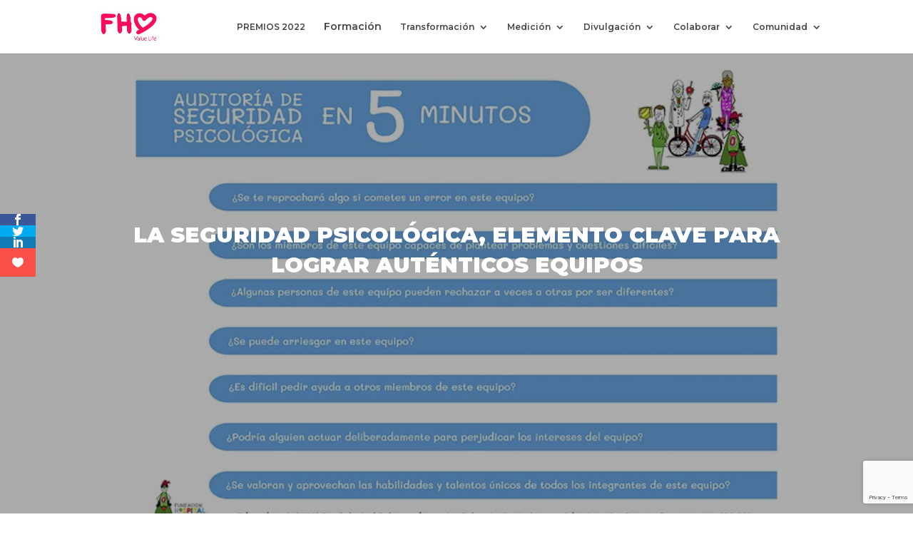

--- FILE ---
content_type: text/html; charset=utf-8
request_url: https://fundacionhospitaloptimista.org/la-seguridad-psicologica-elemento-clave-para-lograr-autenticos-equipos/
body_size: 24948
content:
<!DOCTYPE html>
<html lang="es">
<head>
  <meta charset="UTF-8">
  <meta http-equiv="X-UA-Compatible" content="IE=edge">
  <link rel="pingback" href="/xmlrpc.php">
  <script type="text/javascript">
                document.documentElement.className = 'js';
  </script>
  <script id="diviarea-loader">
  window.DiviPopupData=window.DiviAreaConfig={"zIndex":1000000,"animateSpeed":400,"triggerClassPrefix":"show-popup-","idAttrib":"data-popup","modalIndicatorClass":"is-modal","blockingIndicatorClass":"is-blocking","defaultShowCloseButton":true,"withCloseClass":"with-close","noCloseClass":"no-close","triggerCloseClass":"close","singletonClass":"single","darkModeClass":"dark","noShadowClass":"no-shadow","altCloseClass":"close-alt","popupSelector":".et_pb_section.popup","initializeOnEvent":"et_pb_after_init_modules","popupWrapperClass":"area-outer-wrap","fullHeightClass":"full-height","openPopupClass":"da-overlay-visible","overlayClass":"da-overlay","exitIndicatorClass":"on-exit","hoverTriggerClass":"on-hover","clickTriggerClass":"on-click","onExitDelay":2000,"notMobileClass":"not-mobile","notTabletClass":"not-tablet","notDesktopClass":"not-desktop","baseContext":"body","activePopupClass":"is-open","closeButtonClass":"da-close","withLoaderClass":"with-loader","debug":false,"ajaxUrl":"https:\/\/fundacionhospitaloptimista.org\/wp-admin\/admin-ajax.php","sys":[]};var divimode_loader=function(){"use strict";!function(t){t.DiviArea=t.DiviPopup={loaded:!1};var n=t.DiviArea,i=n.Hooks={},o={};function r(t,n,i){var r,e,c;if("string"==typeof t)if(o[t]){if(n)if((r=o[t])&&i)for(c=r.length;c--;)(e=r[c]).callback===n&&e.context===i&&(r[c]=!1);else for(c=r.length;c--;)r[c].callback===n&&(r[c]=!1)}else o[t]=[]}function e(t,n,i,r){if("string"==typeof t){var e={callback:n,priority:i,context:r},c=o[t];c?(c.push(e),c=function(t){var n,i,o,r,e=t.length;for(r=1;r<e;r++)for(n=t[r],i=r;i>0;i--)(o=t[i-1]).priority>n.priority&&(t[i]=o,t[i-1]=n);return t}(c)):c=[e],o[t]=c}}function c(t,n,i){"string"==typeof n&&(n=[n]);var r,e,c=[];for(r=0;r<n.length;r++)Array.prototype.push.apply(c,o[n[r]]);for(e=0;e<c.length;e++){var a=void 0;c[e]&&"function"==typeof c[e].callback&&("filter"===t?void 0!==(a=c[e].callback.apply(c[e].context,i))&&(i[0]=a):c[e].callback.apply(c[e].context,i))}if("filter"===t)return i[0]}i.silent=function(){return i},n.removeFilter=i.removeFilter=function(t,n){r(t,n)},n.removeAction=i.removeAction=function(t,n){r(t,n)},n.applyFilters=i.applyFilters=function(t){for(var n=[],i=arguments.length-1;i-- >0;)n[i]=arguments[i+1];return c("filter",t,n)},n.doAction=i.doAction=function(t){for(var n=[],i=arguments.length-1;i-- >0;)n[i]=arguments[i+1];c("action",t,n)},n.addFilter=i.addFilter=function(n,i,o,r){e(n,i,parseInt(o||10,10),r||t)},n.addAction=i.addAction=function(n,i,o,r){e(n,i,parseInt(o||10,10),r||t)},n.addActionOnce=i.addActionOnce=function(n,i,o,c){e(n,i,parseInt(o||10,10),c||t),e(n,(function(){r(n,i)}),1+parseInt(o||10,10),c||t)}}(window);return{}}();
  </script>
  <title>La seguridad psicológica, elemento clave para lograr auténticos equipos - Fundación Hospital Optimista</title>
  <meta name="description" content="¿Tus colaboradores trabajan en el mismo servicio o jugáis en equipo? conversamos sobre el concepto de seguridad psicológica y las claves para fomentarlo en los servicios hospitalarios">
  <link rel="canonical" href="/la-seguridad-psicologica-elemento-clave-para-lograr-autenticos-equipos/">
  <meta property="og:locale" content="es_ES">
  <meta property="og:type" content="article">
  <meta property="og:title" content="La seguridad psicológica, elemento clave para lograr auténticos equipos - Fundación Hospital Optimista">
  <meta property="og:description" content="¿Tus colaboradores trabajan en el mismo servicio o jugáis en equipo? conversamos sobre el concepto de seguridad psicológica y las claves para fomentarlo en los servicios hospitalarios">
  <meta property="og:url" content="https://fundacionhospitaloptimista.org/la-seguridad-psicologica-elemento-clave-para-lograr-autenticos-equipos/">
  <meta property="og:site_name" content="Fundación Hospital Optimista">
  <meta property="article:publisher" content="https://www.facebook.com/FundHOptimista">
  <meta property="article:published_time" content="2021-07-02T07:15:44+00:00">
  <meta property="article:modified_time" content="2021-10-04T10:07:55+00:00">
  <meta property="og:image" content="https://fundacionhospitaloptimista.org/wp-content/uploads/2021/07/Infografia-portada-Seguridad-Psicologica.jpg">
  <meta property="og:image:width" content="1024">
  <meta property="og:image:height" content="512">
  <meta property="og:image:type" content="image/jpeg">
  <meta name="twitter:card" content="summary_large_image">
  <meta name="twitter:creator" content="@FundHOptimista">
  <meta name="twitter:site" content="@FundHOptimista">
  <meta name="twitter:label1" content="Escrito por">
  <meta name="twitter:data1" content="Verónica Gil">
  <meta name="twitter:label2" content="Tiempo de lectura">
  <meta name="twitter:data2" content="6 minutos">
  <script type="application/ld+json" class="yoast-schema-graph">
  {"@context":"https://schema.org","@graph":[{"@type":"Article","@id":"https://fundacionhospitaloptimista.org/la-seguridad-psicologica-elemento-clave-para-lograr-autenticos-equipos/#article","isPartOf":{"@id":"https://fundacionhospitaloptimista.org/la-seguridad-psicologica-elemento-clave-para-lograr-autenticos-equipos/"},"author":{"name":"Verónica Gil","@id":"https://fundacionhospitaloptimista.org/#/schema/person/308304bfc10e0ebf1472f7a45ff70cbd"},"headline":"La seguridad psicológica, elemento clave para lograr auténticos equipos","datePublished":"2021-07-02T07:15:44+00:00","dateModified":"2021-10-04T10:07:55+00:00","mainEntityOfPage":{"@id":"https://fundacionhospitaloptimista.org/la-seguridad-psicologica-elemento-clave-para-lograr-autenticos-equipos/"},"wordCount":1238,"commentCount":0,"publisher":{"@id":"https://fundacionhospitaloptimista.org/#organization"},"image":{"@id":"https://fundacionhospitaloptimista.org/la-seguridad-psicologica-elemento-clave-para-lograr-autenticos-equipos/#primaryimage"},"thumbnailUrl":"https://fundacionhospitaloptimista.org/wp-content/uploads/2021/07/Infografia-portada-Seguridad-Psicologica.jpg","keywords":["Conversaciones de optimistas","equipos auténticos","Salud psicosocial","Seguridad Psicológica","trabajo en equipo"],"articleSection":["Blog"],"inLanguage":"es","potentialAction":[{"@type":"CommentAction","name":"Comment","target":["https://fundacionhospitaloptimista.org/la-seguridad-psicologica-elemento-clave-para-lograr-autenticos-equipos/#respond"]}]},{"@type":"WebPage","@id":"https://fundacionhospitaloptimista.org/la-seguridad-psicologica-elemento-clave-para-lograr-autenticos-equipos/","url":"https://fundacionhospitaloptimista.org/la-seguridad-psicologica-elemento-clave-para-lograr-autenticos-equipos/","name":"La seguridad psicológica, elemento clave para lograr auténticos equipos - Fundación Hospital Optimista","isPartOf":{"@id":"https://fundacionhospitaloptimista.org/#website"},"primaryImageOfPage":{"@id":"https://fundacionhospitaloptimista.org/la-seguridad-psicologica-elemento-clave-para-lograr-autenticos-equipos/#primaryimage"},"image":{"@id":"https://fundacionhospitaloptimista.org/la-seguridad-psicologica-elemento-clave-para-lograr-autenticos-equipos/#primaryimage"},"thumbnailUrl":"https://fundacionhospitaloptimista.org/wp-content/uploads/2021/07/Infografia-portada-Seguridad-Psicologica.jpg","datePublished":"2021-07-02T07:15:44+00:00","dateModified":"2021-10-04T10:07:55+00:00","description":"¿Tus colaboradores trabajan en el mismo servicio o jugáis en equipo? conversamos sobre el concepto de seguridad psicológica y las claves para fomentarlo en los servicios hospitalarios","breadcrumb":{"@id":"https://fundacionhospitaloptimista.org/la-seguridad-psicologica-elemento-clave-para-lograr-autenticos-equipos/#breadcrumb"},"inLanguage":"es","potentialAction":[{"@type":"ReadAction","target":["https://fundacionhospitaloptimista.org/la-seguridad-psicologica-elemento-clave-para-lograr-autenticos-equipos/"]}]},{"@type":"ImageObject","inLanguage":"es","@id":"https://fundacionhospitaloptimista.org/la-seguridad-psicologica-elemento-clave-para-lograr-autenticos-equipos/#primaryimage","url":"https://fundacionhospitaloptimista.org/wp-content/uploads/2021/07/Infografia-portada-Seguridad-Psicologica.jpg","contentUrl":"https://fundacionhospitaloptimista.org/wp-content/uploads/2021/07/Infografia-portada-Seguridad-Psicologica.jpg","width":1024,"height":512,"caption":"Portada auditoría seguridad psicológica"},{"@type":"BreadcrumbList","@id":"https://fundacionhospitaloptimista.org/la-seguridad-psicologica-elemento-clave-para-lograr-autenticos-equipos/#breadcrumb","itemListElement":[{"@type":"ListItem","position":1,"name":"Portada","item":"https://fundacionhospitaloptimista.org/"},{"@type":"ListItem","position":2,"name":"blog","item":"https://fundacionhospitaloptimista.org/blog-prueba/"},{"@type":"ListItem","position":3,"name":"La seguridad psicológica, elemento clave para lograr auténticos equipos"}]},{"@type":"WebSite","@id":"https://fundacionhospitaloptimista.org/#website","url":"https://fundacionhospitaloptimista.org/","name":"Fundación Hospital Optimista","description":"Ayudamos las organizaciones sanitarias a transformarse en Hospitales Optimistas.","publisher":{"@id":"https://fundacionhospitaloptimista.org/#organization"},"potentialAction":[{"@type":"SearchAction","target":{"@type":"EntryPoint","urlTemplate":"https://fundacionhospitaloptimista.org/?s={search_term_string}"},"query-input":"required name=search_term_string"}],"inLanguage":"es"},{"@type":"Organization","@id":"https://fundacionhospitaloptimista.org/#organization","name":"Fundación Hospital Optimista","url":"https://fundacionhospitaloptimista.org/","logo":{"@type":"ImageObject","inLanguage":"es","@id":"https://fundacionhospitaloptimista.org/#/schema/logo/image/","url":"https://fundacionhospitaloptimista.org/wp-content/uploads/2018/04/fundacion-hospital-optimista-logo.jpg","contentUrl":"https://fundacionhospitaloptimista.org/wp-content/uploads/2018/04/fundacion-hospital-optimista-logo.jpg","width":150,"height":150,"caption":"Fundación Hospital Optimista"},"image":{"@id":"https://fundacionhospitaloptimista.org/#/schema/logo/image/"},"sameAs":["https://www.facebook.com/FundHOptimista","https://twitter.com/FundHOptimista","https://www.instagram.com/fundacionhospitaloptimista/","https://www.linkedin.com/company/28182013/","https://www.youtube.com/channel/UCTNTrAtySjMzMLD_3F1mNRw"]},{"@type":"Person","@id":"https://fundacionhospitaloptimista.org/#/schema/person/308304bfc10e0ebf1472f7a45ff70cbd","name":"Verónica Gil","image":{"@type":"ImageObject","inLanguage":"es","@id":"https://fundacionhospitaloptimista.org/#/schema/person/image/","url":"https://fundacionhospitaloptimista.org/wp-content/uploads/2020/07/Foto-Vero-perfil-autor-100x100.jpg","contentUrl":"https://fundacionhospitaloptimista.org/wp-content/uploads/2020/07/Foto-Vero-perfil-autor-100x100.jpg","caption":"Verónica Gil"},"description":"Soy responsable de contenidos de la Fundación Hospital Optimista EXPERIENCIA Soy maestra de formación y una apasionada de las lenguas, el lenguaje y la comunicación. Mi experiencia profesional me ha llevado por sectores tan diversos como el turismo, la logística y desde hace ya unos años el marketing y la comunicación. PUEDO AYUDARTE EN... Soy tu contacto en todo lo que concierne a la comunicación en la Fundación Hospital Optimista. Aseguro la creación de contenidos de la fundación y el contacto con medios de comunicación y con nuestro público a través de las redes sociales.","url":"https://fundacionhospitaloptimista.org/author/veronica-gil/"}]}
  </script>
  <link rel='dns-prefetch' href='//fonts.googleapis.com'>
  <link rel="alternate" type="application/rss+xml" title="Fundación Hospital Optimista &raquo; Feed" href="/feed/">
  <link rel="alternate" type="application/rss+xml" title="Fundación Hospital Optimista &raquo; Feed de los comentarios" href="/comments/feed/">
  <link rel="alternate" type="application/rss+xml" title="Fundación Hospital Optimista &raquo; Comentario La seguridad psicológica, elemento clave para lograr auténticos equipos del feed" href="/la-seguridad-psicologica-elemento-clave-para-lograr-autenticos-equipos/feed/">
  <script type="text/javascript">
  window._wpemojiSettings = {"baseUrl":"https:\/\/s.w.org\/images\/core\/emoji\/14.0.0\/72x72\/","ext":".png","svgUrl":"https:\/\/s.w.org\/images\/core\/emoji\/14.0.0\/svg\/","svgExt":".svg","source":{"concatemoji":"https:\/\/fundacionhospitaloptimista.org\/wp-includes\/js\/wp-emoji-release.min.js?ver=6.1.6"}};
  /*! This file is auto-generated */
  !function(e,a,t){var n,r,o,i=a.createElement("canvas"),p=i.getContext&&i.getContext("2d");function s(e,t){var a=String.fromCharCode,e=(p.clearRect(0,0,i.width,i.height),p.fillText(a.apply(this,e),0,0),i.toDataURL());return p.clearRect(0,0,i.width,i.height),p.fillText(a.apply(this,t),0,0),e===i.toDataURL()}function c(e){var t=a.createElement("script");t.src=e,t.defer=t.type="text/javascript",a.getElementsByTagName("head")[0].appendChild(t)}for(o=Array("flag","emoji"),t.supports={everything:!0,everythingExceptFlag:!0},r=0;r<o.length;r++)t.supports[o[r]]=function(e){if(p&&p.fillText)switch(p.textBaseline="top",p.font="600 32px Arial",e){case"flag":return s([127987,65039,8205,9895,65039],[127987,65039,8203,9895,65039])?!1:!s([55356,56826,55356,56819],[55356,56826,8203,55356,56819])&&!s([55356,57332,56128,56423,56128,56418,56128,56421,56128,56430,56128,56423,56128,56447],[55356,57332,8203,56128,56423,8203,56128,56418,8203,56128,56421,8203,56128,56430,8203,56128,56423,8203,56128,56447]);case"emoji":return!s([129777,127995,8205,129778,127999],[129777,127995,8203,129778,127999])}return!1}(o[r]),t.supports.everything=t.supports.everything&&t.supports[o[r]],"flag"!==o[r]&&(t.supports.everythingExceptFlag=t.supports.everythingExceptFlag&&t.supports[o[r]]);t.supports.everythingExceptFlag=t.supports.everythingExceptFlag&&!t.supports.flag,t.DOMReady=!1,t.readyCallback=function(){t.DOMReady=!0},t.supports.everything||(n=function(){t.readyCallback()},a.addEventListener?(a.addEventListener("DOMContentLoaded",n,!1),e.addEventListener("load",n,!1)):(e.attachEvent("onload",n),a.attachEvent("onreadystatechange",function(){"complete"===a.readyState&&t.readyCallback()})),(e=t.source||{}).concatemoji?c(e.concatemoji):e.wpemoji&&e.twemoji&&(c(e.twemoji),c(e.wpemoji)))}(window,document,window._wpemojiSettings);
  </script>
  <style type="text/css">
  img.wp-smiley,
  img.emoji {
        display: inline !important;
        border: none !important;
        box-shadow: none !important;
        height: 1em !important;
        width: 1em !important;
        margin: 0 0.07em !important;
        vertical-align: -0.1em !important;
        background: none !important;
        padding: 0 !important;
  }
  </style>
  <link rel='stylesheet' id='wp-block-library-css' href='/wp-includes/css/dist/block-library/style.min.css?ver=6.1.6' type='text/css' media='all'>
  <style id='wp-block-library-theme-inline-css' type='text/css'>
  .wp-block-audio figcaption{color:#555;font-size:13px;text-align:center}.is-dark-theme .wp-block-audio figcaption{color:hsla(0,0%,100%,.65)}.wp-block-audio{margin:0 0 1em}.wp-block-code{border:1px solid #ccc;border-radius:4px;font-family:Menlo,Consolas,monaco,monospace;padding:.8em 1em}.wp-block-embed figcaption{color:#555;font-size:13px;text-align:center}.is-dark-theme .wp-block-embed figcaption{color:hsla(0,0%,100%,.65)}.wp-block-embed{margin:0 0 1em}.blocks-gallery-caption{color:#555;font-size:13px;text-align:center}.is-dark-theme .blocks-gallery-caption{color:hsla(0,0%,100%,.65)}.wp-block-image figcaption{color:#555;font-size:13px;text-align:center}.is-dark-theme .wp-block-image figcaption{color:hsla(0,0%,100%,.65)}.wp-block-image{margin:0 0 1em}.wp-block-pullquote{border-top:4px solid;border-bottom:4px solid;margin-bottom:1.75em;color:currentColor}.wp-block-pullquote__citation,.wp-block-pullquote cite,.wp-block-pullquote footer{color:currentColor;text-transform:uppercase;font-size:.8125em;font-style:normal}.wp-block-quote{border-left:.25em solid;margin:0 0 1.75em;padding-left:1em}.wp-block-quote cite,.wp-block-quote footer{color:currentColor;font-size:.8125em;position:relative;font-style:normal}.wp-block-quote.has-text-align-right{border-left:none;border-right:.25em solid;padding-left:0;padding-right:1em}.wp-block-quote.has-text-align-center{border:none;padding-left:0}.wp-block-quote.is-large,.wp-block-quote.is-style-large,.wp-block-quote.is-style-plain{border:none}.wp-block-search .wp-block-search__label{font-weight:700}.wp-block-search__button{border:1px solid #ccc;padding:.375em .625em}:where(.wp-block-group.has-background){padding:1.25em 2.375em}.wp-block-separator.has-css-opacity{opacity:.4}.wp-block-separator{border:none;border-bottom:2px solid;margin-left:auto;margin-right:auto}.wp-block-separator.has-alpha-channel-opacity{opacity:1}.wp-block-separator:not(.is-style-wide):not(.is-style-dots){width:100px}.wp-block-separator.has-background:not(.is-style-dots){border-bottom:none;height:1px}.wp-block-separator.has-background:not(.is-style-wide):not(.is-style-dots){height:2px}.wp-block-table{margin:"0 0 1em 0"}.wp-block-table thead{border-bottom:3px solid}.wp-block-table tfoot{border-top:3px solid}.wp-block-table td,.wp-block-table th{word-break:normal}.wp-block-table figcaption{color:#555;font-size:13px;text-align:center}.is-dark-theme .wp-block-table figcaption{color:hsla(0,0%,100%,.65)}.wp-block-video figcaption{color:#555;font-size:13px;text-align:center}.is-dark-theme .wp-block-video figcaption{color:hsla(0,0%,100%,.65)}.wp-block-video{margin:0 0 1em}.wp-block-template-part.has-background{padding:1.25em 2.375em;margin-top:0;margin-bottom:0}
  </style>
  <link rel='stylesheet' id='wc-blocks-vendors-style-css' href='/wp-content/plugins/woocommerce/packages/woocommerce-blocks/build/wc-blocks-vendors-style.css?ver=9.8.5' type='text/css' media='all'>
  <link rel='stylesheet' id='wc-blocks-style-css' href='/wp-content/plugins/woocommerce/packages/woocommerce-blocks/build/wc-blocks-style.css?ver=9.8.5' type='text/css' media='all'>
  <link rel='stylesheet' id='mpp_gutenberg-css' href='/wp-content/plugins/metronet-profile-picture/dist/blocks.style.build.css?ver=2.6.0' type='text/css' media='all'>
  <style id='global-styles-inline-css' type='text/css'>
  body{--wp--preset--color--black: #000000;--wp--preset--color--cyan-bluish-gray: #abb8c3;--wp--preset--color--white: #ffffff;--wp--preset--color--pale-pink: #f78da7;--wp--preset--color--vivid-red: #cf2e2e;--wp--preset--color--luminous-vivid-orange: #ff6900;--wp--preset--color--luminous-vivid-amber: #fcb900;--wp--preset--color--light-green-cyan: #7bdcb5;--wp--preset--color--vivid-green-cyan: #00d084;--wp--preset--color--pale-cyan-blue: #8ed1fc;--wp--preset--color--vivid-cyan-blue: #0693e3;--wp--preset--color--vivid-purple: #9b51e0;--wp--preset--gradient--vivid-cyan-blue-to-vivid-purple: linear-gradient(135deg,rgba(6,147,227,1) 0%,rgb(155,81,224) 100%);--wp--preset--gradient--light-green-cyan-to-vivid-green-cyan: linear-gradient(135deg,rgb(122,220,180) 0%,rgb(0,208,130) 100%);--wp--preset--gradient--luminous-vivid-amber-to-luminous-vivid-orange: linear-gradient(135deg,rgba(252,185,0,1) 0%,rgba(255,105,0,1) 100%);--wp--preset--gradient--luminous-vivid-orange-to-vivid-red: linear-gradient(135deg,rgba(255,105,0,1) 0%,rgb(207,46,46) 100%);--wp--preset--gradient--very-light-gray-to-cyan-bluish-gray: linear-gradient(135deg,rgb(238,238,238) 0%,rgb(169,184,195) 100%);--wp--preset--gradient--cool-to-warm-spectrum: linear-gradient(135deg,rgb(74,234,220) 0%,rgb(151,120,209) 20%,rgb(207,42,186) 40%,rgb(238,44,130) 60%,rgb(251,105,98) 80%,rgb(254,248,76) 100%);--wp--preset--gradient--blush-light-purple: linear-gradient(135deg,rgb(255,206,236) 0%,rgb(152,150,240) 100%);--wp--preset--gradient--blush-bordeaux: linear-gradient(135deg,rgb(254,205,165) 0%,rgb(254,45,45) 50%,rgb(107,0,62) 100%);--wp--preset--gradient--luminous-dusk: linear-gradient(135deg,rgb(255,203,112) 0%,rgb(199,81,192) 50%,rgb(65,88,208) 100%);--wp--preset--gradient--pale-ocean: linear-gradient(135deg,rgb(255,245,203) 0%,rgb(182,227,212) 50%,rgb(51,167,181) 100%);--wp--preset--gradient--electric-grass: linear-gradient(135deg,rgb(202,248,128) 0%,rgb(113,206,126) 100%);--wp--preset--gradient--midnight: linear-gradient(135deg,rgb(2,3,129) 0%,rgb(40,116,252) 100%);--wp--preset--duotone--dark-grayscale: url('#wp-duotone-dark-grayscale');--wp--preset--duotone--grayscale: url('#wp-duotone-grayscale');--wp--preset--duotone--purple-yellow: url('#wp-duotone-purple-yellow');--wp--preset--duotone--blue-red: url('#wp-duotone-blue-red');--wp--preset--duotone--midnight: url('#wp-duotone-midnight');--wp--preset--duotone--magenta-yellow: url('#wp-duotone-magenta-yellow');--wp--preset--duotone--purple-green: url('#wp-duotone-purple-green');--wp--preset--duotone--blue-orange: url('#wp-duotone-blue-orange');--wp--preset--font-size--small: 13px;--wp--preset--font-size--medium: 20px;--wp--preset--font-size--large: 36px;--wp--preset--font-size--x-large: 42px;--wp--preset--spacing--20: 0.44rem;--wp--preset--spacing--30: 0.67rem;--wp--preset--spacing--40: 1rem;--wp--preset--spacing--50: 1.5rem;--wp--preset--spacing--60: 2.25rem;--wp--preset--spacing--70: 3.38rem;--wp--preset--spacing--80: 5.06rem;}body { margin: 0;--wp--style--global--content-size: 823px;--wp--style--global--wide-size: 1080px; }.wp-site-blocks > .alignleft { float: left; margin-right: 2em; }.wp-site-blocks > .alignright { float: right; margin-left: 2em; }.wp-site-blocks > .aligncenter { justify-content: center; margin-left: auto; margin-right: auto; }:where(.is-layout-flex){gap: 0.5em;}body .is-layout-flow > .alignleft{float: left;margin-inline-start: 0;margin-inline-end: 2em;}body .is-layout-flow > .alignright{float: right;margin-inline-start: 2em;margin-inline-end: 0;}body .is-layout-flow > .aligncenter{margin-left: auto !important;margin-right: auto !important;}body .is-layout-constrained > .alignleft{float: left;margin-inline-start: 0;margin-inline-end: 2em;}body .is-layout-constrained > .alignright{float: right;margin-inline-start: 2em;margin-inline-end: 0;}body .is-layout-constrained > .aligncenter{margin-left: auto !important;margin-right: auto !important;}body .is-layout-constrained > :where(:not(.alignleft):not(.alignright):not(.alignfull)){max-width: var(--wp--style--global--content-size);margin-left: auto !important;margin-right: auto !important;}body .is-layout-constrained > .alignwide{max-width: var(--wp--style--global--wide-size);}body .is-layout-flex{display: flex;}body .is-layout-flex{flex-wrap: wrap;align-items: center;}body .is-layout-flex > *{margin: 0;}body{padding-top: 0px;padding-right: 0px;padding-bottom: 0px;padding-left: 0px;}a:where(:not(.wp-element-button)){text-decoration: underline;}.wp-element-button, .wp-block-button__link{background-color: #32373c;border-width: 0;color: #fff;font-family: inherit;font-size: inherit;line-height: inherit;padding: calc(0.667em + 2px) calc(1.333em + 2px);text-decoration: none;}.has-black-color{color: var(--wp--preset--color--black) !important;}.has-cyan-bluish-gray-color{color: var(--wp--preset--color--cyan-bluish-gray) !important;}.has-white-color{color: var(--wp--preset--color--white) !important;}.has-pale-pink-color{color: var(--wp--preset--color--pale-pink) !important;}.has-vivid-red-color{color: var(--wp--preset--color--vivid-red) !important;}.has-luminous-vivid-orange-color{color: var(--wp--preset--color--luminous-vivid-orange) !important;}.has-luminous-vivid-amber-color{color: var(--wp--preset--color--luminous-vivid-amber) !important;}.has-light-green-cyan-color{color: var(--wp--preset--color--light-green-cyan) !important;}.has-vivid-green-cyan-color{color: var(--wp--preset--color--vivid-green-cyan) !important;}.has-pale-cyan-blue-color{color: var(--wp--preset--color--pale-cyan-blue) !important;}.has-vivid-cyan-blue-color{color: var(--wp--preset--color--vivid-cyan-blue) !important;}.has-vivid-purple-color{color: var(--wp--preset--color--vivid-purple) !important;}.has-black-background-color{background-color: var(--wp--preset--color--black) !important;}.has-cyan-bluish-gray-background-color{background-color: var(--wp--preset--color--cyan-bluish-gray) !important;}.has-white-background-color{background-color: var(--wp--preset--color--white) !important;}.has-pale-pink-background-color{background-color: var(--wp--preset--color--pale-pink) !important;}.has-vivid-red-background-color{background-color: var(--wp--preset--color--vivid-red) !important;}.has-luminous-vivid-orange-background-color{background-color: var(--wp--preset--color--luminous-vivid-orange) !important;}.has-luminous-vivid-amber-background-color{background-color: var(--wp--preset--color--luminous-vivid-amber) !important;}.has-light-green-cyan-background-color{background-color: var(--wp--preset--color--light-green-cyan) !important;}.has-vivid-green-cyan-background-color{background-color: var(--wp--preset--color--vivid-green-cyan) !important;}.has-pale-cyan-blue-background-color{background-color: var(--wp--preset--color--pale-cyan-blue) !important;}.has-vivid-cyan-blue-background-color{background-color: var(--wp--preset--color--vivid-cyan-blue) !important;}.has-vivid-purple-background-color{background-color: var(--wp--preset--color--vivid-purple) !important;}.has-black-border-color{border-color: var(--wp--preset--color--black) !important;}.has-cyan-bluish-gray-border-color{border-color: var(--wp--preset--color--cyan-bluish-gray) !important;}.has-white-border-color{border-color: var(--wp--preset--color--white) !important;}.has-pale-pink-border-color{border-color: var(--wp--preset--color--pale-pink) !important;}.has-vivid-red-border-color{border-color: var(--wp--preset--color--vivid-red) !important;}.has-luminous-vivid-orange-border-color{border-color: var(--wp--preset--color--luminous-vivid-orange) !important;}.has-luminous-vivid-amber-border-color{border-color: var(--wp--preset--color--luminous-vivid-amber) !important;}.has-light-green-cyan-border-color{border-color: var(--wp--preset--color--light-green-cyan) !important;}.has-vivid-green-cyan-border-color{border-color: var(--wp--preset--color--vivid-green-cyan) !important;}.has-pale-cyan-blue-border-color{border-color: var(--wp--preset--color--pale-cyan-blue) !important;}.has-vivid-cyan-blue-border-color{border-color: var(--wp--preset--color--vivid-cyan-blue) !important;}.has-vivid-purple-border-color{border-color: var(--wp--preset--color--vivid-purple) !important;}.has-vivid-cyan-blue-to-vivid-purple-gradient-background{background: var(--wp--preset--gradient--vivid-cyan-blue-to-vivid-purple) !important;}.has-light-green-cyan-to-vivid-green-cyan-gradient-background{background: var(--wp--preset--gradient--light-green-cyan-to-vivid-green-cyan) !important;}.has-luminous-vivid-amber-to-luminous-vivid-orange-gradient-background{background: var(--wp--preset--gradient--luminous-vivid-amber-to-luminous-vivid-orange) !important;}.has-luminous-vivid-orange-to-vivid-red-gradient-background{background: var(--wp--preset--gradient--luminous-vivid-orange-to-vivid-red) !important;}.has-very-light-gray-to-cyan-bluish-gray-gradient-background{background: var(--wp--preset--gradient--very-light-gray-to-cyan-bluish-gray) !important;}.has-cool-to-warm-spectrum-gradient-background{background: var(--wp--preset--gradient--cool-to-warm-spectrum) !important;}.has-blush-light-purple-gradient-background{background: var(--wp--preset--gradient--blush-light-purple) !important;}.has-blush-bordeaux-gradient-background{background: var(--wp--preset--gradient--blush-bordeaux) !important;}.has-luminous-dusk-gradient-background{background: var(--wp--preset--gradient--luminous-dusk) !important;}.has-pale-ocean-gradient-background{background: var(--wp--preset--gradient--pale-ocean) !important;}.has-electric-grass-gradient-background{background: var(--wp--preset--gradient--electric-grass) !important;}.has-midnight-gradient-background{background: var(--wp--preset--gradient--midnight) !important;}.has-small-font-size{font-size: var(--wp--preset--font-size--small) !important;}.has-medium-font-size{font-size: var(--wp--preset--font-size--medium) !important;}.has-large-font-size{font-size: var(--wp--preset--font-size--large) !important;}.has-x-large-font-size{font-size: var(--wp--preset--font-size--x-large) !important;}
  .wp-block-navigation a:where(:not(.wp-element-button)){color: inherit;}
  :where(.wp-block-columns.is-layout-flex){gap: 2em;}
  .wp-block-pullquote{font-size: 1.5em;line-height: 1.6;}
  </style>
  <link rel='stylesheet' id='contact-form-7-css' href='/wp-content/plugins/contact-form-7/includes/css/styles.css?ver=5.7.6' type='text/css' media='all'>
  <link rel='stylesheet' id='woocommerce-layout-css' href='/wp-content/plugins/woocommerce/assets/css/woocommerce-layout.css?ver=7.6.1' type='text/css' media='all'>
  <link rel='stylesheet' id='woocommerce-smallscreen-css' href='/wp-content/plugins/woocommerce/assets/css/woocommerce-smallscreen.css?ver=7.6.1' type='text/css' media='only screen and (max-width: 768px)'>
  <link rel='stylesheet' id='woocommerce-general-css' href='/wp-content/plugins/woocommerce/assets/css/woocommerce.css?ver=7.6.1' type='text/css' media='all'>
  <style id='woocommerce-inline-inline-css' type='text/css'>
  .woocommerce form .form-row .required { visibility: visible; }
  </style>
  <link rel='stylesheet' id='et_monarch-css-css' href='/wp-content/plugins/monarch/css/style.css?ver=1.4.14' type='text/css' media='all'>
  <link rel='stylesheet' id='et-gf-open-sans-css' href='https://fonts.googleapis.com/css?family=Open+Sans:400,700' type='text/css' media='all'>
  <link rel='stylesheet' id='css-divi-area-css' href='/wp-content/plugins/popups-for-divi/styles/front.min.css?ver=3.0.5' type='text/css' media='all'>
  <style id='css-divi-area-inline-css' type='text/css'>
  .et_pb_section.popup{display:none}
  </style>
  <link rel='stylesheet' id='wc-gateway-ppec-frontend-css' href='/wp-content/plugins/woocommerce-gateway-paypal-express-checkout/assets/css/wc-gateway-ppec-frontend.css?ver=2.1.3' type='text/css' media='all'>
  <link rel='stylesheet' id='et-builder-googlefonts-cached-css' href='https://fonts.googleapis.com/css?family=Mali:200,200italic,300,300italic,regular,italic,500,500italic,600,600italic,700,700italic|Montserrat:100,200,300,regular,500,600,700,800,900,100italic,200italic,300italic,italic,500italic,600italic,700italic,800italic,900italic|Lato:100,100italic,300,300italic,regular,italic,700,700italic,900,900italic&#038;subset=latin,latin-ext&#038;display=swap' type='text/css' media='all'>
  <link rel='stylesheet' id='cf7cf-style-css' href='/wp-content/plugins/cf7-conditional-fields/style.css?ver=2.3.8' type='text/css' media='all'>
  <link rel='stylesheet' id='divi-style-css' href='/wp-content/themes/Divi/style-static.min.css?ver=4.19.4' type='text/css' media='all'>
  <script type='text/javascript' src='/wp-includes/js/jquery/jquery.min.js?ver=3.6.1' id='jquery-core-js'></script>
  <script type='text/javascript' src='/wp-includes/js/jquery/jquery-migrate.min.js?ver=3.3.2' id='jquery-migrate-js'></script>
  <script type='text/javascript' src='/wp-content/plugins/popups-for-divi/scripts/ie-compat.min.js?ver=3.0.5' id='dap-ie-js'></script>
  <link rel="https://api.w.org/" href="/wp-json/">
  <link rel="alternate" type="application/json" href="/wp-json/wp/v2/posts/26788">
  <link rel="EditURI" type="application/rsd+xml" title="RSD" href="/xmlrpc.php?rsd">
  <link rel="wlwmanifest" type="application/wlwmanifest+xml" href="/wp-includes/wlwmanifest.xml">
  <link rel='shortlink' href='/?p=26788'>
  <link rel="alternate" type="application/json+oembed" href="/wp-json/oembed/1.0/embed?url=https%3A%2F%2Ffundacionhospitaloptimista.org%2Fla-seguridad-psicologica-elemento-clave-para-lograr-autenticos-equipos%2F">
  <link rel="alternate" type="text/xml+oembed" href="/wp-json/oembed/1.0/embed?url=https%3A%2F%2Ffundacionhospitaloptimista.org%2Fla-seguridad-psicologica-elemento-clave-para-lograr-autenticos-equipos%2F&#038;format=xml">
  <script id="integrationJs" type="text/javascript" src="https://app.stockcrowd.com/resources/js/templates/payment/dp/integracion-embeded.js"></script>
  <style type="text/css" id="et-social-custom-css"></style>
  <meta name="viewport" content="width=device-width, initial-scale=1.0, maximum-scale=1.0, user-scalable=0"><noscript>
  <style>

  .woocommerce-product-gallery{ opacity: 1 !important; }
  </style></noscript>
  <style type="text/css" id="custom-background-css">
  body.custom-background { background-color: #ffffff; }
  </style>
  <link rel="icon" href="/wp-content/uploads/2023/03/cropped-fundacion-Hospital-Optimista-fav-32x32.png" sizes="32x32">
  <link rel="icon" href="/wp-content/uploads/2023/03/cropped-fundacion-Hospital-Optimista-fav-192x192.png" sizes="192x192">
  <link rel="apple-touch-icon" href="/wp-content/uploads/2023/03/cropped-fundacion-Hospital-Optimista-fav-180x180.png">
  <meta name="msapplication-TileImage" content="https://fundacionhospitaloptimista.org/wp-content/uploads/2023/03/cropped-fundacion-Hospital-Optimista-fav-270x270.png">
  <style id="et-divi-customizer-global-cached-inline-styles">
  body{color:#464646}h1,h2,h3,h4,h5,h6{color:#464646}body{line-height:1.9em}.woocommerce #respond input#submit,.woocommerce-page #respond input#submit,.woocommerce #content input.button,.woocommerce-page #content input.button,.woocommerce-message,.woocommerce-error,.woocommerce-info{background:#00755d!important}#et_search_icon:hover,.mobile_menu_bar:before,.mobile_menu_bar:after,.et_toggle_slide_menu:after,.et-social-icon a:hover,.et_pb_sum,.et_pb_pricing li a,.et_pb_pricing_table_button,.et_overlay:before,.entry-summary p.price ins,.woocommerce div.product span.price,.woocommerce-page div.product span.price,.woocommerce #content div.product span.price,.woocommerce-page #content div.product span.price,.woocommerce div.product p.price,.woocommerce-page div.product p.price,.woocommerce #content div.product p.price,.woocommerce-page #content div.product p.price,.et_pb_member_social_links a:hover,.woocommerce .star-rating span:before,.woocommerce-page .star-rating span:before,.et_pb_widget li a:hover,.et_pb_filterable_portfolio .et_pb_portfolio_filters li a.active,.et_pb_filterable_portfolio .et_pb_portofolio_pagination ul li a.active,.et_pb_gallery .et_pb_gallery_pagination ul li a.active,.wp-pagenavi span.current,.wp-pagenavi a:hover,.nav-single a,.tagged_as a,.posted_in a{color:#00755d}.et_pb_contact_submit,.et_password_protected_form .et_submit_button,.et_pb_bg_layout_light .et_pb_newsletter_button,.comment-reply-link,.form-submit .et_pb_button,.et_pb_bg_layout_light .et_pb_promo_button,.et_pb_bg_layout_light .et_pb_more_button,.woocommerce a.button.alt,.woocommerce-page a.button.alt,.woocommerce button.button.alt,.woocommerce button.button.alt.disabled,.woocommerce-page button.button.alt,.woocommerce-page button.button.alt.disabled,.woocommerce input.button.alt,.woocommerce-page input.button.alt,.woocommerce #respond input#submit.alt,.woocommerce-page #respond input#submit.alt,.woocommerce #content input.button.alt,.woocommerce-page #content input.button.alt,.woocommerce a.button,.woocommerce-page a.button,.woocommerce button.button,.woocommerce-page button.button,.woocommerce input.button,.woocommerce-page input.button,.et_pb_contact p input[type="checkbox"]:checked+label i:before,.et_pb_bg_layout_light.et_pb_module.et_pb_button{color:#00755d}.footer-widget h4{color:#00755d}.et-search-form,.nav li ul,.et_mobile_menu,.footer-widget li:before,.et_pb_pricing li:before,blockquote{border-color:#00755d}.et_pb_counter_amount,.et_pb_featured_table .et_pb_pricing_heading,.et_quote_content,.et_link_content,.et_audio_content,.et_pb_post_slider.et_pb_bg_layout_dark,.et_slide_in_menu_container,.et_pb_contact p input[type="radio"]:checked+label i:before{background-color:#00755d}a{color:#f41459}.et_secondary_nav_enabled #page-container #top-header{background-color:#00755d!important}#et-secondary-nav li ul{background-color:#00755d}.et_header_style_centered .mobile_nav .select_page,.et_header_style_split .mobile_nav .select_page,.et_nav_text_color_light #top-menu>li>a,.et_nav_text_color_dark #top-menu>li>a,#top-menu a,.et_mobile_menu li a,.et_nav_text_color_light .et_mobile_menu li a,.et_nav_text_color_dark .et_mobile_menu li a,#et_search_icon:before,.et_search_form_container input,span.et_close_search_field:after,#et-top-navigation .et-cart-info{color:#464646}.et_search_form_container input::-moz-placeholder{color:#464646}.et_search_form_container input::-webkit-input-placeholder{color:#464646}.et_search_form_container input:-ms-input-placeholder{color:#464646}#top-menu li a{font-size:12px}body.et_vertical_nav .container.et_search_form_container .et-search-form input{font-size:12px!important}#top-menu li.current-menu-ancestor>a,#top-menu li.current-menu-item>a,#top-menu li.current_page_item>a{color:#00755d}#main-footer{background-color:#ffffff}#main-footer .footer-widget h4,#main-footer .widget_block h1,#main-footer .widget_block h2,#main-footer .widget_block h3,#main-footer .widget_block h4,#main-footer .widget_block h5,#main-footer .widget_block h6{color:#00755d}.footer-widget li:before{border-color:#00755d}#et-footer-nav{background-color:rgba(188,188,188,0.64)}.bottom-nav,.bottom-nav a,.bottom-nav li.current-menu-item a{color:#8c8c8c}#et-footer-nav .bottom-nav li.current-menu-item a{color:#8c8c8c}.woocommerce a.button.alt,.woocommerce-page a.button.alt,.woocommerce button.button.alt,.woocommerce button.button.alt.disabled,.woocommerce-page button.button.alt,.woocommerce-page button.button.alt.disabled,.woocommerce input.button.alt,.woocommerce-page input.button.alt,.woocommerce #respond input#submit.alt,.woocommerce-page #respond input#submit.alt,.woocommerce #content input.button.alt,.woocommerce-page #content input.button.alt,.woocommerce a.button,.woocommerce-page a.button,.woocommerce button.button,.woocommerce-page button.button,.woocommerce input.button,.woocommerce-page input.button,.woocommerce #respond input#submit,.woocommerce-page #respond input#submit,.woocommerce #content input.button,.woocommerce-page #content input.button,.woocommerce-message a.button.wc-forward,body .et_pb_button{font-size:16px;background-color:#f41459;border-width:0px!important;border-radius:50px;letter-spacing:1px}.woocommerce.et_pb_button_helper_class a.button.alt,.woocommerce-page.et_pb_button_helper_class a.button.alt,.woocommerce.et_pb_button_helper_class button.button.alt,.woocommerce.et_pb_button_helper_class button.button.alt.disabled,.woocommerce-page.et_pb_button_helper_class button.button.alt,.woocommerce-page.et_pb_button_helper_class button.button.alt.disabled,.woocommerce.et_pb_button_helper_class input.button.alt,.woocommerce-page.et_pb_button_helper_class input.button.alt,.woocommerce.et_pb_button_helper_class #respond input#submit.alt,.woocommerce-page.et_pb_button_helper_class #respond input#submit.alt,.woocommerce.et_pb_button_helper_class #content input.button.alt,.woocommerce-page.et_pb_button_helper_class #content input.button.alt,.woocommerce.et_pb_button_helper_class a.button,.woocommerce-page.et_pb_button_helper_class a.button,.woocommerce.et_pb_button_helper_class button.button,.woocommerce-page.et_pb_button_helper_class button.button,.woocommerce.et_pb_button_helper_class input.button,.woocommerce-page.et_pb_button_helper_class input.button,.woocommerce.et_pb_button_helper_class #respond input#submit,.woocommerce-page.et_pb_button_helper_class #respond input#submit,.woocommerce.et_pb_button_helper_class #content input.button,.woocommerce-page.et_pb_button_helper_class #content input.button,body.et_pb_button_helper_class .et_pb_button,body.et_pb_button_helper_class .et_pb_module.et_pb_button{color:#ffffff}.woocommerce a.button.alt:after,.woocommerce-page a.button.alt:after,.woocommerce button.button.alt:after,.woocommerce-page button.button.alt:after,.woocommerce input.button.alt:after,.woocommerce-page input.button.alt:after,.woocommerce #respond input#submit.alt:after,.woocommerce-page #respond input#submit.alt:after,.woocommerce #content input.button.alt:after,.woocommerce-page #content input.button.alt:after,.woocommerce a.button:after,.woocommerce-page a.button:after,.woocommerce button.button:after,.woocommerce-page button.button:after,.woocommerce input.button:after,.woocommerce-page input.button:after,.woocommerce #respond input#submit:after,.woocommerce-page #respond input#submit:after,.woocommerce #content input.button:after,.woocommerce-page #content input.button:after,body .et_pb_button:after{font-size:25.6px}body .et_pb_bg_layout_light.et_pb_button:hover,body .et_pb_bg_layout_light .et_pb_button:hover,body .et_pb_button:hover{color:#f41459!important;background-color:#f7f7f7;border-color:#f41459!important;border-radius:25px}.woocommerce a.button.alt:hover,.woocommerce-page a.button.alt:hover,.woocommerce button.button.alt:hover,.woocommerce button.button.alt.disabled:hover,.woocommerce-page button.button.alt:hover,.woocommerce-page button.button.alt.disabled:hover,.woocommerce input.button.alt:hover,.woocommerce-page input.button.alt:hover,.woocommerce #respond input#submit.alt:hover,.woocommerce-page #respond input#submit.alt:hover,.woocommerce #content input.button.alt:hover,.woocommerce-page #content input.button.alt:hover,.woocommerce a.button:hover,.woocommerce-page a.button:hover,.woocommerce button.button:hover,.woocommerce-page button.button:hover,.woocommerce input.button:hover,.woocommerce-page input.button:hover,.woocommerce #respond input#submit:hover,.woocommerce-page #respond input#submit:hover,.woocommerce #content input.button:hover,.woocommerce-page #content input.button:hover{color:#f41459!important;background-color:#f7f7f7!important;border-color:#f41459!important;border-radius:25px}h1,h2,h3,h4,h5,h6,.et_quote_content blockquote p,.et_pb_slide_description .et_pb_slide_title{line-height:1.7em}body.home-posts #left-area .et_pb_post h2,body.archive #left-area .et_pb_post h2,body.search #left-area .et_pb_post h2,body.single .et_post_meta_wrapper h1{line-height:1.1em}@media only screen and (min-width:981px){.et_pb_section{padding:5% 0}.et_pb_fullwidth_section{padding:0}.et_header_style_left #et-top-navigation,.et_header_style_split #et-top-navigation{padding:30px 0 0 0}.et_header_style_left #et-top-navigation nav>ul>li>a,.et_header_style_split #et-top-navigation nav>ul>li>a{padding-bottom:30px}.et_header_style_split .centered-inline-logo-wrap{width:60px;margin:-60px 0}.et_header_style_split .centered-inline-logo-wrap #logo{max-height:60px}.et_pb_svg_logo.et_header_style_split .centered-inline-logo-wrap #logo{height:60px}.et_header_style_centered #top-menu>li>a{padding-bottom:11px}.et_header_style_slide #et-top-navigation,.et_header_style_fullscreen #et-top-navigation{padding:21px 0 21px 0!important}.et_header_style_centered #main-header .logo_container{height:60px}#logo{max-height:60%}.et_pb_svg_logo #logo{height:60%}.et_header_style_centered.et_hide_primary_logo #main-header:not(.et-fixed-header) .logo_container,.et_header_style_centered.et_hide_fixed_logo #main-header.et-fixed-header .logo_container{height:10.8px}.et_header_style_left .et-fixed-header #et-top-navigation,.et_header_style_split .et-fixed-header #et-top-navigation{padding:30px 0 0 0}.et_header_style_left .et-fixed-header #et-top-navigation nav>ul>li>a,.et_header_style_split .et-fixed-header #et-top-navigation nav>ul>li>a{padding-bottom:30px}.et_header_style_centered header#main-header.et-fixed-header .logo_container{height:60px}.et_header_style_split #main-header.et-fixed-header .centered-inline-logo-wrap{width:60px;margin:-60px 0}.et_header_style_split .et-fixed-header .centered-inline-logo-wrap #logo{max-height:60px}.et_pb_svg_logo.et_header_style_split .et-fixed-header .centered-inline-logo-wrap #logo{height:60px}.et_header_style_slide .et-fixed-header #et-top-navigation,.et_header_style_fullscreen .et-fixed-header #et-top-navigation{padding:21px 0 21px 0!important}.et_fixed_nav #page-container .et-fixed-header#top-header{background-color:#00755d!important}.et_fixed_nav #page-container .et-fixed-header#top-header #et-secondary-nav li ul{background-color:#00755d}.et-fixed-header #top-menu a,.et-fixed-header #et_search_icon:before,.et-fixed-header #et_top_search .et-search-form input,.et-fixed-header .et_search_form_container input,.et-fixed-header .et_close_search_field:after,.et-fixed-header #et-top-navigation .et-cart-info{color:#464646!important}.et-fixed-header .et_search_form_container input::-moz-placeholder{color:#464646!important}.et-fixed-header .et_search_form_container input::-webkit-input-placeholder{color:#464646!important}.et-fixed-header .et_search_form_container input:-ms-input-placeholder{color:#464646!important}.et-fixed-header #top-menu li.current-menu-ancestor>a,.et-fixed-header #top-menu li.current-menu-item>a,.et-fixed-header #top-menu li.current_page_item>a{color:#00755d!important}}@media only screen and (min-width:1350px){.et_pb_row{padding:27px 0}.et_pb_section{padding:67px 0}.single.et_pb_pagebuilder_layout.et_full_width_page .et_post_meta_wrapper{padding-top:81px}.et_pb_fullwidth_section{padding:0}}        h1,h2,h3,h4,h5,h6{font-family:'Mali',handwriting}body,input,textarea,select{font-family:'Montserrat',Helvetica,Arial,Lucida,sans-serif}.et_pb_button{font-family:'Mali',handwriting}#main-header,#et-top-navigation{font-family:'Montserrat',Helvetica,Arial,Lucida,sans-serif}#top-header .container{font-family:'Lato',Helvetica,Arial,Lucida,sans-serif}.wpcf7-text,.wpcf7-textarea,.wpcf7-captchar,.wpcf7 select{background-color:#eee!important;border:none!important;width:100%!important;-moz-border-radius:0!important;-webkit-border-radius:0!important;border-radius:0!important;font-size:14px;color:#999!important;padding:16px!important;-moz-box-sizing:border-box;-webkit-box-sizing:border-box;box-sizing:border-box}.wpcf7-submit{color:#8B3C90!important;margin:8px auto 0;cursor:pointer;font-size:20px;font-weight:500;-moz-border-radius:3px;-webkit-border-radius:3px;border-radius:3px;padding:6px 20px;line-height:1.7em;background:transparent;border:2px solid;-webkit-font-smoothing:antialiased;-moz-osx-font-smoothing:grayscale;-moz-transition:all 0.2s;-webkit-transition:all 0.2s;transition:all 0.2s}.wpcf7-submit:hover{background-color:#eee;border-color:#eee;padding:6px 20px!important}input.wpcf7-form-control.wpcf7-submission_id.wpcf7-validates-as-number{font-size:24px;text-align:center;font-weight:800}.totalpoll-modal-content .totalpoll-embed-type-video{position:relative;padding-bottom:5%;overflow:hidden;max-width:100%;width:100%}#totalpoll-poll-22225 :after{content:none!important}.totalpoll-modal-content .totalpoll-embed-type-video{padding-bottom:0!important}span.wpcf7-list-item{display:block}.destacadomenu>a{text-decoration:none!important;padding:10px!important;color:#009d4e!important;background-color:#fefefe!important;border:2px solid;border-color:#009d4e!important;border-radius:5px!important}.destacado-menu>a{text-decoration:none!important;padding:10px!important;color:#ffffff!important;background-color:#009d4e!important;border-radius:6px!important}.et-cart-info{display:none}
  </style>
  <style id="et-builder-module-design-tb-28573-26788-cached-inline-styles">
  div.et_pb_section.et_pb_section_0_tb_body{background-blend-mode:darken;background-image:url(/wp-content/uploads/2021/07/Infografia-portada-Seguridad-Psicologica.jpg)!important}.et_pb_section_0_tb_body{height:auto;max-height:none;width:100%}.et_pb_section_0_tb_body.et_pb_section{padding-top:223px;padding-bottom:223px;background-color:rgba(45,45,45,0.4)!important}.et_pb_fullwidth_post_title_0_tb_body .et_pb_title_container h1.entry-title,.et_pb_fullwidth_post_title_0_tb_body .et_pb_title_container h2.entry-title,.et_pb_fullwidth_post_title_0_tb_body .et_pb_title_container h3.entry-title,.et_pb_fullwidth_post_title_0_tb_body .et_pb_title_container h4.entry-title,.et_pb_fullwidth_post_title_0_tb_body .et_pb_title_container h5.entry-title,.et_pb_fullwidth_post_title_0_tb_body .et_pb_title_container h6.entry-title{font-family:'Montserrat',Helvetica,Arial,Lucida,sans-serif;font-weight:900;text-transform:uppercase;font-size:30px;color:#FFFFFF!important;line-height:1.4em;text-align:center}.et_pb_fullwidth_post_title_0_tb_body .et_pb_title_container .et_pb_title_meta_container,.et_pb_fullwidth_post_title_0_tb_body .et_pb_title_container .et_pb_title_meta_container a{color:#FFFFFF!important;text-align:center}.et_pb_fullwidth_section .et_pb_fullwidth_post_title_0_tb_body.et_pb_post_title{padding-top:11px!important}.et_pb_fullwidth_header_0_tb_body.et_pb_fullwidth_header .header-content h1,.et_pb_fullwidth_header_0_tb_body.et_pb_fullwidth_header .header-content h2.et_pb_module_header,.et_pb_fullwidth_header_0_tb_body.et_pb_fullwidth_header .header-content h3.et_pb_module_header,.et_pb_fullwidth_header_0_tb_body.et_pb_fullwidth_header .header-content h4.et_pb_module_header,.et_pb_fullwidth_header_0_tb_body.et_pb_fullwidth_header .header-content h5.et_pb_module_header,.et_pb_fullwidth_header_0_tb_body.et_pb_fullwidth_header .header-content h6.et_pb_module_header{font-family:'Montserrat',Helvetica,Arial,Lucida,sans-serif;font-weight:300;font-size:20px;text-align:center}.et_pb_fullwidth_header_0_tb_body{padding-top:0px}.et_pb_section_1_tb_body{min-height:1885px}.et_pb_section_1_tb_body.et_pb_section{padding-top:117px;padding-bottom:88px}.et_pb_row_1_tb_body.et_pb_row{padding-top:4px!important;padding-bottom:1px!important;padding-top:4px;padding-bottom:1px}.et_pb_post_content_0_tb_body h1,.et_pb_post_content_0_tb_body h2,.et_pb_post_content_0_tb_body h3{font-family:'Montserrat',Helvetica,Arial,Lucida,sans-serif;font-weight:700;line-height:1.9em}.et_pb_post_content_0_tb_body h4{font-family:'Montserrat',Helvetica,Arial,Lucida,sans-serif;font-weight:700}.et_pb_post_content_0_tb_body h5,.et_pb_post_content_0_tb_body h6{font-family:'Montserrat',Helvetica,Arial,Lucida,sans-serif}.et_pb_section_2_tb_body.et_pb_section{padding-top:79px;padding-bottom:79px;background-color:#f7f7f7!important}.et_pb_text_0_tb_body h1,.et_pb_text_0_tb_body h2,.et_pb_text_1_tb_body h1{text-align:center}.et_pb_text_0_tb_body{margin-bottom:47px!important}.et_pb_image_0_tb_body .et_pb_image_wrap{border-radius:1158px 1158px 1158px 1158px;overflow:hidden}.et_pb_image_0_tb_body{width:300px;text-align:center}.et_pb_text_2_tb_body h2{font-family:'Mali',handwriting;font-size:38px}.et_pb_blog_0_tb_body .et_pb_post .entry-featured-image-url,.et_pb_blog_0_tb_body .et_pb_post .et_pb_slides,.et_pb_blog_0_tb_body .et_pb_post .et_pb_video_overlay{border-top-width:1px;border-right-width:1px;border-left-width:1px;border-top-color:#d6d6d6;border-right-color:#d6d6d6;border-left-color:#d6d6d6}.et_pb_comments_0_tb_body h1.page_title,.et_pb_comments_0_tb_body h2.page_title,.et_pb_comments_0_tb_body h3.page_title,.et_pb_comments_0_tb_body h4.page_title,.et_pb_comments_0_tb_body h5.page_title,.et_pb_comments_0_tb_body h6.page_title{font-size:25px}.et_pb_comments_0_tb_body .comment_postinfo span{font-size:13px!important}.et_pb_comments_0_tb_body .comment-content p{font-size:12px}.et_pb_comments_0_tb_body #commentform textarea,.et_pb_comments_0_tb_body #commentform input[type='text'],.et_pb_comments_0_tb_body #commentform input[type='email'],.et_pb_comments_0_tb_body #commentform input[type='url'],.et_pb_comments_0_tb_body #commentform label{font-size:14px!important}.et_pb_comments_0_tb_body #commentform textarea,.et_pb_comments_0_tb_body #commentform input[type='text'],.et_pb_comments_0_tb_body #commentform input[type='email'],.et_pb_comments_0_tb_body #commentform input[type='url']{border-width:1px!important;border-color:#dddddd!important;background-color:rgba(0,0,0,0)}@media only screen and (max-width:980px){.et_pb_section_0_tb_body{height:auto;max-height:none}.et_pb_section_0_tb_body.et_pb_section{padding-top:223px;padding-bottom:223px}.et_pb_image_0_tb_body .et_pb_image_wrap img{width:auto}.et_pb_blog_0_tb_body .et_pb_post .entry-featured-image-url,.et_pb_blog_0_tb_body .et_pb_post .et_pb_slides,.et_pb_blog_0_tb_body .et_pb_post .et_pb_video_overlay{border-top-width:1px;border-right-width:1px;border-left-width:1px;border-top-color:#d6d6d6;border-right-color:#d6d6d6;border-left-color:#d6d6d6}}@media only screen and (max-width:767px){.et_pb_section_0_tb_body{height:180px;max-height:none}.et_pb_section_0_tb_body.et_pb_section{padding-top:225px;padding-bottom:469px}.et_pb_section_1_tb_body.et_pb_section{padding-top:48px}.et_pb_post_content_0_tb_body h1{font-size:25px}.et_pb_post_content_0_tb_body h2{font-size:20px}.et_pb_post_content_0_tb_body h3{font-size:18px}.et_pb_image_0_tb_body .et_pb_image_wrap img{width:auto}.et_pb_blog_0_tb_body .et_pb_post .entry-featured-image-url,.et_pb_blog_0_tb_body .et_pb_post .et_pb_slides,.et_pb_blog_0_tb_body .et_pb_post .et_pb_video_overlay{border-top-width:1px;border-right-width:1px;border-left-width:1px;border-top-color:#d6d6d6;border-right-color:#d6d6d6;border-left-color:#d6d6d6}}
  </style>
</head>
<body data-rsssl="1" class="post-template-default single single-post postid-26788 single-format-standard custom-background theme-Divi et-tb-has-template et-tb-has-body woocommerce-no-js et_monarch et_button_no_icon et_pb_button_helper_class et_fixed_nav et_show_nav et_pb_show_title et_primary_nav_dropdown_animation_fade et_secondary_nav_dropdown_animation_fade et_header_style_left et_pb_footer_columns1 et_cover_background et_pb_gutter et_pb_gutters3 et_smooth_scroll et_divi_theme et-db">
  <svg xmlns="http://www.w3.org/2000/svg" viewbox="0 0 0 0" width="0" height="0" focusable="false" role="none" style="visibility: hidden; position: absolute; left: -9999px; overflow: hidden;">
  <defs>
    <filter id="wp-duotone-dark-grayscale">
      <fecolormatrix color-interpolation-filters="sRGB" type="matrix" values=".299 .587 .114 0 0 .299 .587 .114 0 0 .299 .587 .114 0 0 .299 .587 .114 0 0"></fecolormatrix>
      <fecomponenttransfer color-interpolation-filters="sRGB">
        <fefuncr type="table" tablevalues="0 0.49803921568627"></fefuncr>
        <fefuncg type="table" tablevalues="0 0.49803921568627"></fefuncg>
        <fefuncb type="table" tablevalues="0 0.49803921568627"></fefuncb>
        <fefunca type="table" tablevalues="1 1"></fefunca>
      </fecomponenttransfer>
      <fecomposite in2="SourceGraphic" operator="in"></fecomposite>
    </filter>
  </defs></svg><svg xmlns="http://www.w3.org/2000/svg" viewbox="0 0 0 0" width="0" height="0" focusable="false" role="none" style="visibility: hidden; position: absolute; left: -9999px; overflow: hidden;">
  <defs>
    <filter id="wp-duotone-grayscale">
      <fecolormatrix color-interpolation-filters="sRGB" type="matrix" values=".299 .587 .114 0 0 .299 .587 .114 0 0 .299 .587 .114 0 0 .299 .587 .114 0 0"></fecolormatrix>
      <fecomponenttransfer color-interpolation-filters="sRGB">
        <fefuncr type="table" tablevalues="0 1"></fefuncr>
        <fefuncg type="table" tablevalues="0 1"></fefuncg>
        <fefuncb type="table" tablevalues="0 1"></fefuncb>
        <fefunca type="table" tablevalues="1 1"></fefunca>
      </fecomponenttransfer>
      <fecomposite in2="SourceGraphic" operator="in"></fecomposite>
    </filter>
  </defs></svg><svg xmlns="http://www.w3.org/2000/svg" viewbox="0 0 0 0" width="0" height="0" focusable="false" role="none" style="visibility: hidden; position: absolute; left: -9999px; overflow: hidden;">
  <defs>
    <filter id="wp-duotone-purple-yellow">
      <fecolormatrix color-interpolation-filters="sRGB" type="matrix" values=".299 .587 .114 0 0 .299 .587 .114 0 0 .299 .587 .114 0 0 .299 .587 .114 0 0"></fecolormatrix>
      <fecomponenttransfer color-interpolation-filters="sRGB">
        <fefuncr type="table" tablevalues="0.54901960784314 0.98823529411765"></fefuncr>
        <fefuncg type="table" tablevalues="0 1"></fefuncg>
        <fefuncb type="table" tablevalues="0.71764705882353 0.25490196078431"></fefuncb>
        <fefunca type="table" tablevalues="1 1"></fefunca>
      </fecomponenttransfer>
      <fecomposite in2="SourceGraphic" operator="in"></fecomposite>
    </filter>
  </defs></svg><svg xmlns="http://www.w3.org/2000/svg" viewbox="0 0 0 0" width="0" height="0" focusable="false" role="none" style="visibility: hidden; position: absolute; left: -9999px; overflow: hidden;">
  <defs>
    <filter id="wp-duotone-blue-red">
      <fecolormatrix color-interpolation-filters="sRGB" type="matrix" values=".299 .587 .114 0 0 .299 .587 .114 0 0 .299 .587 .114 0 0 .299 .587 .114 0 0"></fecolormatrix>
      <fecomponenttransfer color-interpolation-filters="sRGB">
        <fefuncr type="table" tablevalues="0 1"></fefuncr>
        <fefuncg type="table" tablevalues="0 0.27843137254902"></fefuncg>
        <fefuncb type="table" tablevalues="0.5921568627451 0.27843137254902"></fefuncb>
        <fefunca type="table" tablevalues="1 1"></fefunca>
      </fecomponenttransfer>
      <fecomposite in2="SourceGraphic" operator="in"></fecomposite>
    </filter>
  </defs></svg><svg xmlns="http://www.w3.org/2000/svg" viewbox="0 0 0 0" width="0" height="0" focusable="false" role="none" style="visibility: hidden; position: absolute; left: -9999px; overflow: hidden;">
  <defs>
    <filter id="wp-duotone-midnight">
      <fecolormatrix color-interpolation-filters="sRGB" type="matrix" values=".299 .587 .114 0 0 .299 .587 .114 0 0 .299 .587 .114 0 0 .299 .587 .114 0 0"></fecolormatrix>
      <fecomponenttransfer color-interpolation-filters="sRGB">
        <fefuncr type="table" tablevalues="0 0"></fefuncr>
        <fefuncg type="table" tablevalues="0 0.64705882352941"></fefuncg>
        <fefuncb type="table" tablevalues="0 1"></fefuncb>
        <fefunca type="table" tablevalues="1 1"></fefunca>
      </fecomponenttransfer>
      <fecomposite in2="SourceGraphic" operator="in"></fecomposite>
    </filter>
  </defs></svg><svg xmlns="http://www.w3.org/2000/svg" viewbox="0 0 0 0" width="0" height="0" focusable="false" role="none" style="visibility: hidden; position: absolute; left: -9999px; overflow: hidden;">
  <defs>
    <filter id="wp-duotone-magenta-yellow">
      <fecolormatrix color-interpolation-filters="sRGB" type="matrix" values=".299 .587 .114 0 0 .299 .587 .114 0 0 .299 .587 .114 0 0 .299 .587 .114 0 0"></fecolormatrix>
      <fecomponenttransfer color-interpolation-filters="sRGB">
        <fefuncr type="table" tablevalues="0.78039215686275 1"></fefuncr>
        <fefuncg type="table" tablevalues="0 0.94901960784314"></fefuncg>
        <fefuncb type="table" tablevalues="0.35294117647059 0.47058823529412"></fefuncb>
        <fefunca type="table" tablevalues="1 1"></fefunca>
      </fecomponenttransfer>
      <fecomposite in2="SourceGraphic" operator="in"></fecomposite>
    </filter>
  </defs></svg><svg xmlns="http://www.w3.org/2000/svg" viewbox="0 0 0 0" width="0" height="0" focusable="false" role="none" style="visibility: hidden; position: absolute; left: -9999px; overflow: hidden;">
  <defs>
    <filter id="wp-duotone-purple-green">
      <fecolormatrix color-interpolation-filters="sRGB" type="matrix" values=".299 .587 .114 0 0 .299 .587 .114 0 0 .299 .587 .114 0 0 .299 .587 .114 0 0"></fecolormatrix>
      <fecomponenttransfer color-interpolation-filters="sRGB">
        <fefuncr type="table" tablevalues="0.65098039215686 0.40392156862745"></fefuncr>
        <fefuncg type="table" tablevalues="0 1"></fefuncg>
        <fefuncb type="table" tablevalues="0.44705882352941 0.4"></fefuncb>
        <fefunca type="table" tablevalues="1 1"></fefunca>
      </fecomponenttransfer>
      <fecomposite in2="SourceGraphic" operator="in"></fecomposite>
    </filter>
  </defs></svg><svg xmlns="http://www.w3.org/2000/svg" viewbox="0 0 0 0" width="0" height="0" focusable="false" role="none" style="visibility: hidden; position: absolute; left: -9999px; overflow: hidden;">
  <defs>
    <filter id="wp-duotone-blue-orange">
      <fecolormatrix color-interpolation-filters="sRGB" type="matrix" values=".299 .587 .114 0 0 .299 .587 .114 0 0 .299 .587 .114 0 0 .299 .587 .114 0 0"></fecolormatrix>
      <fecomponenttransfer color-interpolation-filters="sRGB">
        <fefuncr type="table" tablevalues="0.098039215686275 1"></fefuncr>
        <fefuncg type="table" tablevalues="0 0.66274509803922"></fefuncg>
        <fefuncb type="table" tablevalues="0.84705882352941 0.41960784313725"></fefuncb>
        <fefunca type="table" tablevalues="1 1"></fefunca>
      </fecomponenttransfer>
      <fecomposite in2="SourceGraphic" operator="in"></fecomposite>
    </filter>
  </defs></svg>
  <div id="page-container">
    <header id="main-header" data-height-onload="60">
      <div class="container clearfix et_menu_container">
        <div class="logo_container">
          <span class="logo_helper"></span> <a href="/"><img src="/wp-content/uploads/2023/03/fundacion-hospital-optimista.jpg" width="216" height="100" alt="Fundación Hospital Optimista" id="logo" data-height-percentage="60"></a>
        </div>
        <div id="et-top-navigation" data-height="60" data-fixed-height="60">
          <nav id="top-menu-nav">
            <ul id="top-menu" class="nav">
              <li id="menu-item-27874" class="menu-item menu-item-type-custom menu-item-object-custom menu-item-27874">
                <a href="/8a-edicion-premios-hospital-optimista/">PREMIOS 2022</a>
              </li>
              <li id="menu-item-118" class="menu-item menu-item-type-custom menu-item-object-custom menu-item-118">Formación</li>
              <li id="menu-item-27889" class="menu-item menu-item-type-custom menu-item-object-custom menu-item-has-children menu-item-27889">
                <a href="#">Transformación</a>
                <ul class="sub-menu">
                  <li id="menu-item-24620" class="menu-item menu-item-type-post_type menu-item-object-page menu-item-24620">
                    <a href="/cultura-de-la-gratitud/">App de gratitud</a>
                  </li>
                  <li id="menu-item-26936" class="menu-item menu-item-type-post_type menu-item-object-page menu-item-26936">
                    <a href="/gestiona-tus-emociones/">Gestiona tus emociones</a>
                  </li>
                </ul>
              </li>
              <li id="menu-item-116" class="menu-item menu-item-type-custom menu-item-object-custom menu-item-has-children menu-item-116">
                <a href="#">Medición</a>
                <ul class="sub-menu">
                  <li id="menu-item-25135" class="menu-item menu-item-type-post_type menu-item-object-page menu-item-25135">
                    <a href="/premios-hospital-optimista/">Premios HO</a>
                  </li>
                  <li id="menu-item-26635" class="menu-item menu-item-type-post_type menu-item-object-page menu-item-has-children menu-item-26635">
                    <a href="/observatorio-de-organizaciones-sanitarias-saludables/">Observatorio de organizaciones sanitarias saludables</a>
                    <ul class="sub-menu">
                      <li id="menu-item-26636" class="menu-item menu-item-type-post_type menu-item-object-page menu-item-26636">
                        <a href="/herramientas-del-observatorio-de-organizaciones-sanitarias-saludables/">Herramientas del observatorio de organizaciones sanitarias saludables</a>
                      </li>
                      <li id="menu-item-25786" class="menu-item menu-item-type-post_type menu-item-object-page menu-item-25786">
                        <a href="/barometro-de-organizaciones-sanitarias-saludables/">Barómetro de Organizaciones Sanitarias Saludables</a>
                      </li>
                      <li id="menu-item-26637" class="menu-item menu-item-type-post_type menu-item-object-page menu-item-26637">
                        <a href="/intervencion/">Intervención</a>
                      </li>
                    </ul>
                  </li>
                </ul>
              </li>
              <li id="menu-item-27887" class="menu-item menu-item-type-custom menu-item-object-custom menu-item-has-children menu-item-27887">
                <a href="#">Divulgación</a>
                <ul class="sub-menu">
                  <li id="menu-item-409" class="menu-item menu-item-type-post_type menu-item-object-page menu-item-409">
                    <a href="/blog-4/">Blog</a>
                  </li>
                  <li id="menu-item-27471" class="menu-item menu-item-type-post_type menu-item-object-page menu-item-27471">
                    <a href="/sonando-con-un-servicio-optimista/">Soñando con un Servicio Optimista</a>
                  </li>
                  <li id="menu-item-270" class="menu-item menu-item-type-post_type menu-item-object-page menu-item-has-children menu-item-270">
                    <a href="/publicaciones/">Publicaciones</a>
                    <ul class="sub-menu">
                      <li id="menu-item-24507" class="menu-item menu-item-type-custom menu-item-object-custom menu-item-24507">
                        <a href="/producto/libro-sonando-con-un-hospital-optimista/">Soñando con un hospital optimista</a>
                      </li>
                      <li id="menu-item-24458" class="menu-item menu-item-type-post_type menu-item-object-page menu-item-24458">
                        <a href="/neurosurgeon-ebook/">Yo quiero ser neurocirujana</a>
                      </li>
                      <li id="menu-item-26463" class="menu-item menu-item-type-custom menu-item-object-custom menu-item-26463">
                        <a href="/producto/dibujando-y-coloreando-un-hospital-optimista/">Dibujando y coloreando un Hospital Optimista</a>
                      </li>
                    </ul>
                  </li>
                </ul>
              </li>
              <li id="menu-item-119" class="menu-item menu-item-type-custom menu-item-object-custom menu-item-has-children menu-item-119">
                <a href="#">Colaborar</a>
                <ul class="sub-menu">
                  <li id="menu-item-27291" class="menu-item menu-item-type-post_type menu-item-object-page menu-item-27291">
                    <a href="/patrocinadores/">Patrocinadores 2022</a>
                  </li>
                  <li id="menu-item-1422" class="menu-item menu-item-type-post_type menu-item-object-page menu-item-1422">
                    <a href="/como-ayudar/">Cómo ayudar</a>
                  </li>
                </ul>
              </li>
              <li id="menu-item-27888" class="menu-item menu-item-type-custom menu-item-object-custom menu-item-has-children menu-item-27888">
                <a href="#">Comunidad</a>
                <ul class="sub-menu">
                  <li id="menu-item-26554" class="menu-item menu-item-type-post_type menu-item-object-page menu-item-26554">
                    <a href="/conversaciones-de-optimistas-2/">Conversaciones de optimistas</a>
                  </li>
                  <li id="menu-item-27938" class="menu-item menu-item-type-post_type menu-item-object-page menu-item-27938">
                    <a href="/comunidad-ho/">Comunidad HO</a>
                  </li>
                </ul>
              </li>
            </ul>
          </nav><a href="/carrito/" class="et-cart-info"><span></span></a>
          <div id="et_mobile_nav_menu">
            <div class="mobile_nav closed">
              <span class="select_page">Seleccionar página</span> <span class="mobile_menu_bar mobile_menu_bar_toggle"></span>
            </div>
          </div>
        </div>
      </div>
    </header>
    <div id="et-main-area">
      <div id="main-content">
        <div id="et-boc" class="et-boc">
          <div class="et-l et-l--body">
            <div class="et_builder_inner_content et_pb_gutters3">
              <div class="et_pb_section et_pb_section_0_tb_body et_animated et_pb_with_background et_pb_fullwidth_section et_section_regular">
                <div class="et_pb_module et_pb_fullwidth_post_title_0_tb_body et_pb_post_title et_pb_text_align_left et_pb_bg_layout_light et_pb_image_below">
                  <div class="et_pb_title_container">
                    <h1 class="entry-title">La seguridad psicológica, elemento clave para lograr auténticos equipos</h1>
                  </div>
                </div>
                <section class="et_pb_module et_pb_fullwidth_header et_pb_fullwidth_header_0_tb_body et_pb_text_align_center et_pb_bg_layout_dark">
                  <div class="et_pb_fullwidth_header_container center">
                    <div class="header-content-container center">
                      <div class="header-content">
                        <h2 class="et_pb_module_header"></h2>
                        <div class="et_pb_header_content_wrapper"></div>
                      </div>
                    </div>
                  </div>
                  <div class="et_pb_fullwidth_header_overlay"></div>
                  <div class="et_pb_fullwidth_header_scroll"></div>
                </section>
              </div>
              <div class="et_pb_section et_pb_section_1_tb_body et_section_regular">
                <div class="et_pb_row et_pb_row_0_tb_body">
                  <div class="et_pb_column et_pb_column_4_4 et_pb_column_0_tb_body et_pb_css_mix_blend_mode_passthrough et-last-child">
                    <div class="et_pb_module et_pb_post_title et_pb_post_title_0_tb_body et_pb_bg_layout_light et_pb_text_align_left">
                      <div class="et_pb_title_container">
                        <p class="et_pb_title_meta_container">por <span class="author vcard"><a href="/author/veronica-gil/" title="Mensajes de Verónica Gil" rel="author">Verónica Gil</a></span> | <span class="published">Jul 2, 2021</span> | <a href="/category/blog/" rel="category tag">Blog</a> | <span class="comments-number"><a href="/la-seguridad-psicologica-elemento-clave-para-lograr-autenticos-equipos/#respond">0 Comentarios</a></span></p>
                      </div>
                    </div>
                  </div>
                </div>
                <div class="et_pb_row et_pb_row_1_tb_body">
                  <div class="et_pb_column et_pb_column_4_4 et_pb_column_1_tb_body et_pb_css_mix_blend_mode_passthrough et-last-child">
                    <div class="et_pb_module et_pb_post_content et_pb_post_content_0_tb_body">
                      <p><iframe loading="lazy" src="https://open.spotify.com/embed/episode/4YmAUP7rLdnEAsdqocYS2W" width="100%" height="232" frameborder="0" allowfullscreen allow="autoplay; clipboard-write; encrypted-media; fullscreen; picture-in-picture"></iframe></p>
                      <h4>Hablemos de seguridad psicológica…</h4>
                      <p>Alberto Sansón y Florent Amion nos ofrecieron ayer una nueva conversación de optimistas.</p>
                      <p>En esta ocasión, el tema tratado era el que se presentaba en el primer módulo que ha dado a conocer el campus FHO: <strong><em>¿Tus colaboradores trabajan en el mismo servicio o jugáis en equipo? Descubre el concepto de seguridad psicológica y las claves para fomentarlo en tu unidad</em></strong></p>
                      <p>Y para profundizar en este concepto, contaron con la presencia de dos de las alumnas que han realizado ya el módulo y que quisieron compartir sus opiniones y experiencias: Susana Varela, Supervisora de la UCI pediátrica del Hospital Materno Infantil Teresa Herrera de La Coruña y Mari Carmen Cuenca, enfermera de reanimación en el Hospital Universitari i Politecnic La Fe, de Valencia.</p>
                      <h4>¿Qué es la seguridad psicológica?</h4>
                      <p>Para poner en contexto, Florent, que es también el docente de este módulo, explicó en qué consistía lo que hemos dado en llamar <strong>seguridad psicológica</strong> (concepto descrito por la investigadora de la Universidad de Harvard, Amy Edmondson, en su obra The fearless organization):</p>
                      <blockquote>
                        <p>Es fundamental que los miembros del equipo tengan la seguridad de que ninguno de sus compañeros o superiores les avergonzará o castigará por admitir un error, por hacer una pregunta o por presentar una nueva idea. Esta <strong>seguridad psicológica</strong> que sienten los miembros del equipo <strong>genera un ambiente creativo, participativo y de aprendizaje continuo</strong>.</p>
                      </blockquote>
                      <p><img decoding="async" loading="lazy" class="alignnone size-full wp-image-26784" src="/wp-content/uploads/2021/07/Conversacion-de-optimistas-Seguridad-psicologica-7-20-screenshot.png" alt="" width="854" height="480" srcset="/wp-content/uploads/2021/07/Conversacion-de-optimistas-Seguridad-psicologica-7-20-screenshot.png 854w, /wp-content/uploads/2021/07/Conversacion-de-optimistas-Seguridad-psicologica-7-20-screenshot-480x270.png 480w" sizes="(min-width: 0px) and (max-width: 480px) 480px, (min-width: 481px) 854px, 100vw"></p>
                      <h4>Unidades que trabajan la seguridad psicológica sin ser conscientes de ello</h4>
                      <p>Susana comentó que, ya antes de conocer este concepto a través del módulo, en su equipo multidisciplinar de UCI pediátrica ya se viene trabajando así desde hace años: Médicos, auxiliares, enfermeras… todos y todas se esfuerzan &nbsp;por lograr esa anisada seguridad psicológica que les permita trabajar sin miedo a ser criticados por haber dicho o hecho determinadas cosas, y les ayude a progresar como profesionales; siendo capaces de reconocer un error, ya que este no deja de ser una oportunidad de aprender y mejorar.</p>
                      <p>También recalcó la importancia de acoger a los nuevos miembros que entran al equipo explicándoles cómo se trabaja en el servicio y cómo los errores forman parte de ese aprendizaje y adaptación al nuevo ecosistema de trabajo.</p>
                      <p>Florent estuvo de acuerdo con Susana en que en muchas ocasiones llegan a nosotros nuevos conceptos que nos hacen sentirnos identificados y pensar que esta ha sido nuestra manera de trabajar y nuestro objetivo desde hace muchos años. Es este, precisamente, el momento de plantearnos si de verdad lo estamos haciendo lo mejor que podemos o si tal vez sea posible ir un poco más allá y mejorar la cultura organizacional del equipo.</p>
                      <p>Y, en el caso de la seguridad psicológica, una forma sencilla de hacer un <strong>chequeo rápido del estado de nuestro equipo</strong> es seguir esta auditoría que se presenta en el módulo del campus FHO:</p>
                      <p><img decoding="async" loading="lazy" class="alignnone size-large wp-image-26787" src="/wp-content/uploads/2021/07/Infografia-auditoria-seguridad-psicologica-1024x764.png" alt="Auditoría seguridad psicológica" width="1024" height="764" srcset="/wp-content/uploads/2021/07/Infografia-auditoria-seguridad-psicologica-980x731.png 980w, /wp-content/uploads/2021/07/Infografia-auditoria-seguridad-psicologica-480x358.png 480w" sizes="(min-width: 0px) and (max-width: 480px) 480px, (min-width: 481px) and (max-width: 980px) 980px, (min-width: 981px) 1024px, 100vw"></p>
                      <p>Nos ayudará a <strong>confirmar en 5 minutos si nuestro servicio disfruta de seguridad psicológica</strong>, y pondrá el debate sobre la mesa. Teniendo referencias comunes conocidas por todos los miembros del equipo.</p>
                      <p>Mari Carmen comentó que el módulo sobre seguridad psicológica (así como otros de los que se proponen en el campus FHO, con temas tan diversos como: inteligencia emocional, resiliencia, humor y salud…) tienen una indudable utilidad profesional, pero también podemos aplicar lo aprendido al ámbito personal, contribuyendo a mejorar ambas facetas de nuestra vida.</p>
                      <h4>Las micro expresiones. Ese lenguaje corporal indeseable</h4>
                      <p>Según apuntaba Florent, uno de los factores que determinan la seguridad psicológica, y que resulta difícil de controlar, son las micro expresiones de las que habla en <a href="/trabajas-en-un-servicio-sanitario-o-eres-un-autentico-jugador-de-equipo/">este post</a>.</p>
                      <p>En ocasiones no hace falta que hablemos para que alguien pierda la confianza. No solemos ser conscientes del mensaje que nuestro cuerpo envía constantemente.</p>
                      <p>Nuestro cuerpo comunica, aunque no lo hagamos verbalmente. Por eso debemos cuidar el lenguaje no verbal, esas <strong>expresiones involuntarias de la cara que pueden durar una fracción de segundo y echar por tierra la confianza de la persona con la que estamos hablando</strong>, mostrando desprecio, desconfianza, burla, etc.</p>
                      <p>Lo que Florent definió como “la micro sonrisa asesina” y Alberto amplió a “el whatsapp asesino”: cómo en muchas reuniones de equipo, distintas personas están constantemente mandando mensajes de crítica a los compañeros, generando un ambiente de burla y desconfianza hacia la persona que está hablando y a la que, evidentemente, no están prestando atención, si no es para burlarse.</p>
                      <h4>Compartir sentimientos para aprender a jugar en equipo</h4>
                      <p>Susana recalcaba la importancia de interesarse por conocer los sentimientos de los miembros del equipo: que sean capaces de identificar cómo se sienten. Y los líderes formales deben fomentar espacios de intercambio en los que sentarse a charlar y compartir valores y formas de trabajar que hagan que todos remen en el mismo sentido.</p>
                      <p>Mari Carmen expuso los problemas que se presentan en su unidad (reanimación de adultos del Hospital La Fe de Valencia), ya que, al ser un servicio muy grande que agrupa varios cientos de personas de distintas especialidades y categorías, resulta difícil de coordinar. Esto, unido a una infraestructura complicada y unas evidentes barreras arquitectónicas, hace que sea complicado “jugar en equipo” y, si bien existen distintos sub-equipos por categoría, es necesario coordinarlos en un gran equipo que reagrupe todos los eslabones.</p>
                      <p>En relación con esto, Florent mencionó los trabajos de Michael West, que recalca la importancia de generar una <strong>interdependencia estructural</strong>. Trabajar juntos sin importar categorías o especialidades para lograr unos objetivos compartidos y fomentando una verdadera reflexión común. Rompiendo los silos.</p>
                      <h4>El médico que consultaba a las limpiadoras</h4>
                      <p>Según comentó Susana, en su equipo han logrado convertir las sesiones clínicas en sesiones de equipo donde se habla de la evolución clínica del paciente, pero todos profesionales tienen algo que aportar y todas las voces son escuchadas.</p>
                      <p>A propósito de estos comentarios de Susana, Alberto recordó una anécdota que le sucedió cuando estaba en su tercer año de residencia: trabajando en una unidad de cuidados paliativos observó que un médico, tras la ronda de visitas a los pacientes, acudía a la zona donde estaban las limpiadoras y les preguntaba por determinados pacientes y su opinión relativa al estado en el que se encontraban y si, desde su punto de vista, necesitaban aumentar la dosis de analgésicos para hacer frente al dolor. Ese doctor no tenía ninguna duda de que esas opiniones tenían mucho valor, ya que la relación de los pacientes con las limpiadoras tenía una calidez humana, una confianza y una cercanía a la que los médicos raramente lograban acceder.</p>
                      <p>Una vez más, vemos un ejemplo de aquellos profesionales que llevan a la práctica la seguridad psicológica de un modo más o menos consciente. Por eso, los líderes deben ser motores del cambio y poner sobre la mesa esas buenas prácticas que ya existen para que se lleven a cabo de manera consciente y organizada.</p>
                      <p>&nbsp;</p>
                      <p>&nbsp;</p>
                      <p><iframe loading="lazy" title="Conversación de optimistas - Seguridad psicológica" width="1080" height="608" src="https://www.youtube.com/embed/vjFlY2qRjXo?start=35&#038;feature=oembed" allow="accelerometer; autoplay; clipboard-write; encrypted-media; gyroscope; picture-in-picture" allowfullscreen></iframe></p><span class="et_social_bottom_trigger"></span>
                    </div>
                  </div>
                </div>
              </div>
              <div class="et_pb_section et_pb_section_2_tb_body et_pb_with_background et_section_regular">
                <div class="et_pb_row et_pb_row_2_tb_body">
                  <div class="et_pb_column et_pb_column_4_4 et_pb_column_2_tb_body et_pb_css_mix_blend_mode_passthrough et-last-child">
                    <div class="et_pb_module et_pb_text et_pb_text_0_tb_body et_pb_text_align_left et_pb_bg_layout_light">
                      <div class="et_pb_text_inner">
                        <h2>Verónica Gil</h2>
                        <div class="et_pb_module et_pb_image et_pb_image_0_tb_body">
                          <h2><span class="et_pb_image_wrap"><img decoding="async" loading="lazy" width="100" height="100" src="/wp-content/uploads/2020/07/Foto-Vero-perfil-autor-100x100.jpg" alt="" title="" class="wp-image-25478"></span></h2>
                          <div class="et_pb_module et_pb_text et_pb_text_1_tb_body et_pb_text_align_center et_pb_bg_layout_light">
                            <h2></h2>
                            <div class="et_pb_text_inner">
                              <h2>Soy responsable de contenidos de la Fundación Hospital Optimista EXPERIENCIA Soy maestra de formación y una apasionada de las lenguas, el lenguaje y la comunicación. Mi experiencia profesional me ha llevado por sectores tan diversos como el turismo, la logística y desde hace ya unos años el marketing y la comunicación. PUEDO AYUDARTE EN... Soy tu contacto en todo lo que concierne a la comunicación en la Fundación Hospital Optimista. Aseguro la creación de contenidos de la fundación y el contacto con medios de comunicación y con nuestro público a través de las redes sociales.</h2>
                              <div class="et_pb_section et_pb_section_3_tb_body et_section_regular">
                                <h2></h2>
                                <div class="et_pb_row et_pb_row_3_tb_body">
                                  <h2></h2>
                                  <div class="et_pb_column et_pb_column_4_4 et_pb_column_3_tb_body et_pb_css_mix_blend_mode_passthrough et-last-child">
                                    <h2></h2>
                                    <div class="et_pb_module et_pb_text et_pb_text_2_tb_body et_pb_text_align_left et_pb_bg_layout_light">
                                      <h2></h2>
                                      <div class="et_pb_text_inner">
                                        <h2></h2>
                                      </div>
                                    </div>
                                  </div>
                                </div>
                              </div>
                            </div>
                          </div>
                        </div>
                        <h3 class="related_post_title"><span id="No_te_vayas_Aun_hay_mas">¡No te vayas! Aún hay más&#8230;</span></h3>
                      </div>
                    </div>
                  </div>
                </div>
                <div class="et_pb_row et_pb_row_4_tb_body">
                  <div class="et_pb_column et_pb_column_4_4 et_pb_column_4_tb_body et_pb_css_mix_blend_mode_passthrough et-last-child">
                    <div class="et_pb_with_border et_pb_module et_pb_blog_0_tb_body et_pb_blog_grid_wrapper et_pb_bg_layout_light">
                      <div class="et_pb_blog_grid clearfix">
                        <div class="et_pb_ajax_pagination_container">
                          <div class="et_pb_salvattore_content" data-columns="">
                            <article id="post-28114" class="et_pb_post clearfix et_pb_blog_item_0_0 post-28114 post type-post status-publish format-standard has-post-thumbnail hentry category-blog tag-autoconfianza tag-autoconocimiento tag-autoeficacia tag-entorno-cambiante tag-incertidumbre tag-logros tag-optimismo-inteligente">
                              <div class="et_pb_image_container">
                                <a href="/autoeficacia-piensa-bien-y-acertaras/" class="entry-featured-image-url"><img decoding="async" loading="lazy" src="/wp-content/uploads/2022/11/Portada-CdO-Autoeficacia-400x250.png" alt="Autoeficacia: Piensa bien y acertarás" class="" srcset="/wp-content/uploads/2022/11/Portada-CdO-Autoeficacia.png 479w, /wp-content/uploads/2022/11/Portada-CdO-Autoeficacia-400x250.png 480w" sizes="(max-width:479px) 479px, 100vw" width="400" height="250"></a>
                              </div>
                              <h2 class="entry-title"><a href="/autoeficacia-piensa-bien-y-acertaras/">Autoeficacia: Piensa bien y acertarás</a></h2>
                              <p class="post-meta">por <span class="author vcard"><a href="/author/veronica-gil/" title="Mensajes de Verónica Gil" rel="author">Verónica Gil</a></span></p>
                              <div class="post-content">
                                <div class="post-content-inner et_multi_view_hidden">
                                  <p>Esta semana hemos disfrutado de una conversación de optimistas en la que nuestros conversadores han charlado sobre un tema que preocupa especialmente a los sanitarios: el estrés, y un recurso personal que nos puede ayudar a manejar este mecanismo: la autoeficacia.&nbsp;...</p>
                                </div>
                              </div>
                            </article>
                            <article id="post-28006" class="et_pb_post clearfix et_pb_blog_item_0_1 post-28006 post type-post status-publish format-standard has-post-thumbnail hentry category-blog tag-almuerzo-de-trabajo tag-comunicacion-interna tag-dafo tag-evaluacion-de-unidades-sanitarias tag-job-crafting tag-protocolo-sanitario tag-proyecto-sanitario tag-soar">
                              <div class="et_pb_image_container">
                                <a href="/dafo-cruz-roja-cordoba/" class="entry-featured-image-url"><img decoding="async" loading="lazy" src="/wp-content/uploads/2022/10/Portada-Post-DAFO-Cruz-Roja-400x250.png" alt="Aprendiendo de las experiencias de otros profesionales. Desarrollo de un análisis DAFO en el equipo UCI del Hospital Cruz Roja de Córdoba" class="" srcset="/wp-content/uploads/2022/10/Portada-Post-DAFO-Cruz-Roja.png 479w, /wp-content/uploads/2022/10/Portada-Post-DAFO-Cruz-Roja-400x250.png 480w" sizes="(max-width:479px) 479px, 100vw" width="400" height="250"></a>
                              </div>
                              <h2 class="entry-title"><a href="/dafo-cruz-roja-cordoba/">Aprendiendo de las experiencias de otros profesionales. Desarrollo de un análisis DAFO en el equipo UCI del Hospital Cruz Roja de Córdoba</a></h2>
                              <p class="post-meta">por <span class="author vcard"><a href="/author/veronica-gil/" title="Mensajes de Verónica Gil" rel="author">Verónica Gil</a></span></p>
                              <div class="post-content">
                                <div class="post-content-inner et_multi_view_hidden">
                                  <p>El 4 de octubre de 2022 vivimos el primer encuentro de la comunidad HO. &nbsp;Ha sido la ocasión de conocer de primera mano la andadura de dos sanitarias cordobesas que han compartido su experiencia. La doctora Noelia Muñoz, jefa de servicio y Sheila Pulgarín, supervisora...</p>
                                </div>
                              </div>
                            </article>
                            <article id="post-27988" class="et_pb_post clearfix et_pb_blog_item_0_2 post-27988 post type-post status-publish format-standard has-post-thumbnail hentry category-blog tag-auteficacia tag-autoconocimiento tag-capacidades tag-desempeno tag-entorno-vuca tag-expectativas tag-logros tag-motivacion tag-optimismo tag-resultados">
                              <div class="et_pb_image_container">
                                <a href="/creer-es-poder-no-todo-es-cuestion-de-actitud/" class="entry-featured-image-url"><img decoding="async" loading="lazy" src="/wp-content/uploads/2022/10/Portada-Post-Autoeficacia_Mesa-de-trabajo-1-400x250.png" alt="¿Creer es poder? No todo es cuestión de actitud" class="" srcset="/wp-content/uploads/2022/10/Portada-Post-Autoeficacia_Mesa-de-trabajo-1.png 479w, /wp-content/uploads/2022/10/Portada-Post-Autoeficacia_Mesa-de-trabajo-1-400x250.png 480w" sizes="(max-width:479px) 479px, 100vw" width="400" height="250"></a>
                              </div>
                              <h2 class="entry-title"><a href="/creer-es-poder-no-todo-es-cuestion-de-actitud/">¿Creer es poder? No todo es cuestión de actitud</a></h2>
                              <p class="post-meta">por <span class="author vcard"><a href="/author/julian-pelacho/" title="Mensajes de Julián Pelacho" rel="author">Julián Pelacho</a></span></p>
                              <div class="post-content">
                                <div class="post-content-inner et_multi_view_hidden">
                                  <p>Se atribuye a Henry Ford la frase: “Tanto si crees que puedes hacerlo, como si crees que no, estás en lo cierto”. Personalmente, estoy de acuerdo con esta opinión cuando hablamos de autoeficacia. Porque creer que es posible conseguir nuestras metas si ponemos en...</p>
                                </div>
                              </div>
                            </article>
                          </div>
                        </div>
                      </div>
                    </div>
                  </div>
                </div>
                <div class="et_pb_row et_pb_row_5_tb_body">
                  <div class="et_pb_column et_pb_column_4_4 et_pb_column_5_tb_body et_pb_css_mix_blend_mode_passthrough et-last-child">
                    <div class="et_pb_with_border et_pb_module et_pb_comments_0_tb_body et_pb_comments_module et_pb_bg_layout_light">
                      <section id="comment-wrap">
                        <h1 id="comments" class="page_title">0 comentarios</h1>
                        <div id="comment-section" class="nocomments"></div>
                        <div id="respond" class="comment-respond">
                          <h3 id="reply-title" class="comment-reply-title"><span>Enviar un comentario</span> <small><a rel="nofollow" id="cancel-comment-reply-link" href="/la-seguridad-psicologica-elemento-clave-para-lograr-autenticos-equipos/#respond" style="display:none;">Cancelar la respuesta</a></small></h3>
                          <form action="https://fundacionhospitaloptimista.org/wp-comments-post.php" method="post" id="commentform" class="comment-form" name="commentform">
                            <p class="comment-notes"><span id="email-notes">Tu dirección de correo electrónico no será publicada.</span> <span class="required-field-message">Los campos obligatorios están marcados con <span class="required">*</span></span></p>
                            <p class="comment-form-comment"><label for="comment">Comentario <span class="required">*</span></label> 
                            <textarea id="comment" name="comment" cols="45" rows="8" maxlength="65525" required="required"></textarea></p>
                            <p class="comment-form-author"><label for="author">Nombre <span class="required">*</span></label> <input id="author" name="author" type="text" value="" size="30" maxlength="245" autocomplete="name" required="required"></p>
                            <p class="comment-form-email"><label for="email">Correo electrónico <span class="required">*</span></label> <input id="email" name="email" type="text" value="" size="30" maxlength="100" aria-describedby="email-notes" autocomplete="email" required="required"></p>
                            <p class="comment-form-url"><label for="url">Web</label> <input id="url" name="url" type="text" value="" size="30" maxlength="200" autocomplete="url"></p>
                            <p class="comment-form-cookies-consent"><input id="wp-comment-cookies-consent" name="wp-comment-cookies-consent" type="checkbox" value="yes"> <label for="wp-comment-cookies-consent">Guarda mi nombre, correo electrónico y web en este navegador para la próxima vez que comente.</label></p>
                            <p class="form-submit"><button name="submit" type="submit" id="et_pb_submit" class="submit">Enviar comentario</button> <input type='hidden' name='comment_post_ID' value='26788' id='comment_post_ID'> <input type='hidden' name='comment_parent' id='comment_parent' value='0'></p>
                            <p style="display: none;"><input type="hidden" id="akismet_comment_nonce" name="akismet_comment_nonce" value="1e150deac0"></p>
                            <p style="display: none !important;"><label>&#916; 
                            <textarea name="ak_hp_textarea" cols="45" rows="8" maxlength="100"></textarea></label><input type="hidden" id="ak_js_1" name="ak_js" value="183"> 
                            <script>

                            document.getElementById( "ak_js_1" ).setAttribute( "value", ( new Date() ).getTime() );
                            </script></p>
                          </form>
                        </div>
                      </section>
                    </div>
                  </div>
                </div>
              </div>
            </div>
          </div>
        </div>
      </div><span class="et_pb_scroll_top et-pb-icon"></span>
      <footer id="main-footer">
        <div id="et-footer-nav">
          <div class="container">
            <ul id="menu-legal" class="bottom-nav">
              <li id="menu-item-502" class="menu-item menu-item-type-post_type menu-item-object-page menu-item-502">
                <a href="/aviso-legal/">Aviso legal y Política de privacidad</a>
              </li>
              <li id="menu-item-503" class="menu-item menu-item-type-post_type menu-item-object-page menu-item-privacy-policy menu-item-503">
                <a href="/politica-de-cookies/">Política de cookies</a>
              </li>
              <li id="menu-item-27883" class="menu-item menu-item-type-post_type menu-item-object-page menu-item-27883">
                <a href="/contacto/">Contacto</a>
              </li>
            </ul>
          </div>
        </div>
        <div id="footer-bottom">
          <div class="container clearfix">
            <div id="footer-info">
              © Fundación Hospital Optimista - Ilustraciones Fernando Jiménez
            </div>
          </div>
        </div>
      </footer>
    </div>
  </div>
  <div class="et_social_sidebar_networks et_social_visible_sidebar et_social_slideright et_social_animated et_social_rectangle et_social_sidebar_flip et_social_mobile_on">
    <ul class="et_social_icons_container">
      <li class="et_social_facebook"><i class="et_social_icon et_social_icon_facebook"></i> <span class="et_social_overlay"></span></li>
      <li class="et_social_twitter"><i class="et_social_icon et_social_icon_twitter"></i> <span class="et_social_overlay"></span></li>
      <li class="et_social_linkedin"><i class="et_social_icon et_social_icon_linkedin"></i> <span class="et_social_overlay"></span></li>
      <li class="et_social_like">
        <a href="" class="et_social_share" rel="nofollow" data-social_name="like" data-post_id="26788" data-social_type="like" data-location="sidebar"><i class="et_social_icon et_social_icon_like"></i> <span class="et_social_overlay"></span></a>
      </li>
    </ul><span class="et_social_hide_sidebar et_social_icon"></span>
  </div>
  <div class="et_social_mobile_button"></div>
  <div class="et_social_mobile et_social_fadein">
    <div class="et_social_heading">
      Share This
    </div><span class="et_social_close"></span>
    <div class="et_social_networks et_social_simple et_social_rounded et_social_left">
      <ul class="et_social_icons_container">
        <li class="et_social_facebook">
          <i class="et_social_icon et_social_icon_facebook"></i>
          <div class="et_social_network_label">
            <div class="et_social_networkname">
              Facebook
            </div>
          </div><span class="et_social_overlay"></span>
        </li>
        <li class="et_social_twitter">
          <i class="et_social_icon et_social_icon_twitter"></i>
          <div class="et_social_network_label">
            <div class="et_social_networkname">
              Twitter
            </div>
          </div><span class="et_social_overlay"></span>
        </li>
        <li class="et_social_linkedin">
          <i class="et_social_icon et_social_icon_linkedin"></i>
          <div class="et_social_network_label">
            <div class="et_social_networkname">
              LinkedIn
            </div>
          </div><span class="et_social_overlay"></span>
        </li>
        <li class="et_social_like">
          <a href="" class="et_social_share" rel="nofollow" data-social_name="like" data-post_id="26788" data-social_type="like" data-location="sidebar"><i class="et_social_icon et_social_icon_like"></i>
          <div class="et_social_network_label">
            <div class="et_social_networkname">
              Like
            </div>
          </div><span class="et_social_overlay"></span></a>
        </li>
      </ul>
    </div>
  </div>
  <div class="et_social_mobile_overlay"></div>
  <div class="et_social_flyin et_social_resize et_social_flyin_bottom_right et_social_slideup et_social_trigger_bottom et_social_mobile_on">
    <a href="#" class="et_social_icon et_social_icon_cancel"></a>
    <div class="et_social_header">
      <h3>Compártelo</h3>
    </div>
    <div class="et_social_networks et_social_autowidth et_social_slide et_social_circle et_social_left et_social_withnetworknames">
      <ul class="et_social_icons_container">
        <li class="et_social_facebook">
          <i class="et_social_icon et_social_icon_facebook"></i>
          <div class="et_social_network_label">
            <div class="et_social_networkname">
              Facebook
            </div>
          </div><span class="et_social_overlay"></span>
        </li>
        <li class="et_social_twitter">
          <i class="et_social_icon et_social_icon_twitter"></i>
          <div class="et_social_network_label">
            <div class="et_social_networkname">
              Twitter
            </div>
          </div><span class="et_social_overlay"></span>
        </li>
        <li class="et_social_linkedin">
          <i class="et_social_icon et_social_icon_linkedin"></i>
          <div class="et_social_network_label">
            <div class="et_social_networkname">
              LinkedIn
            </div>
          </div><span class="et_social_overlay"></span>
        </li>
        <li class="et_social_like">
          <a href="" class="et_social_share" rel="nofollow" data-social_name="like" data-post_id="26788" data-social_type="like" data-location="flyin"><i class="et_social_icon et_social_icon_like"></i>
          <div class="et_social_network_label">
            <div class="et_social_networkname">
              Like
            </div>
          </div><span class="et_social_overlay"></span></a>
        </li>
      </ul>
    </div>
  </div>
  <script type="text/javascript">
                                var et_animation_data = [{"class":"et_pb_section_0_tb_body","style":"fade","repeat":"once","duration":"1000ms","delay":"0ms","intensity":"50%","starting_opacity":"0%","speed_curve":"ease-in-out"}];
  </script> 
  <script type="text/javascript">


                (function () {
                        var c = document.body.className;
                        c = c.replace(/woocommerce-no-js/, 'woocommerce-js');
                        document.body.className = c;
                })();
  </script> 
  <script>


  window.dataLayer = window.dataLayer || [];
  function gtag(){dataLayer.push(arguments);}
  gtag('js', new Date());

  gtag('config', 'UA-116062526-1');
  </script> <noscript><iframe src="https://www.googletagmanager.com/ns.html?id=GTM-KFDB57T" height="0" width="0" style="display:none;visibility:hidden"></iframe></noscript>
  <link rel='stylesheet' id='mediaelement-css' href='/wp-includes/js/mediaelement/mediaelementplayer-legacy.min.css?ver=4.2.17' type='text/css' media='all'>
  <link rel='stylesheet' id='wp-mediaelement-css' href='/wp-includes/js/mediaelement/wp-mediaelement.min.css?ver=6.1.6' type='text/css' media='all'>
  <script type='text/javascript' src='/wp-content/plugins/metronet-profile-picture/js/mpp-frontend.js?ver=2.6.0' id='mpp_gutenberg_tabs-js'></script> 
  <script type='text/javascript' src='/wp-content/plugins/contact-form-7/includes/swv/js/index.js?ver=5.7.6' id='swv-js'></script> 
  <script type='text/javascript' id='contact-form-7-js-extra'>


  /* <![CDATA[ */
  var wpcf7 = {"api":{"root":"https:\/\/fundacionhospitaloptimista.org\/wp-json\/","namespace":"contact-form-7\/v1"}};
  /* ]]> */
  </script> 
  <script type='text/javascript' src='/wp-content/plugins/contact-form-7/includes/js/index.js?ver=5.7.6' id='contact-form-7-js'></script> 
  <script type='text/javascript' src='/wp-content/plugins/woocommerce/assets/js/jquery-blockui/jquery.blockUI.min.js?ver=2.7.0-wc.7.6.1' id='jquery-blockui-js'></script> 
  <script type='text/javascript' id='wc-add-to-cart-js-extra'>


  /* <![CDATA[ */
  var wc_add_to_cart_params = {"ajax_url":"\/wp-admin\/admin-ajax.php","wc_ajax_url":"\/?wc-ajax=%%endpoint%%","i18n_view_cart":"Ver carrito","cart_url":"https:\/\/fundacionhospitaloptimista.org\/carrito\/","is_cart":"","cart_redirect_after_add":"no"};
  /* ]]> */
  </script> 
  <script type='text/javascript' src='/wp-content/plugins/woocommerce/assets/js/frontend/add-to-cart.min.js?ver=7.6.1' id='wc-add-to-cart-js'></script> 
  <script type='text/javascript' src='/wp-content/plugins/woocommerce/assets/js/js-cookie/js.cookie.min.js?ver=2.1.4-wc.7.6.1' id='js-cookie-js'></script> 
  <script type='text/javascript' id='woocommerce-js-extra'>


  /* <![CDATA[ */
  var woocommerce_params = {"ajax_url":"\/wp-admin\/admin-ajax.php","wc_ajax_url":"\/?wc-ajax=%%endpoint%%"};
  /* ]]> */
  </script> 
  <script type='text/javascript' src='/wp-content/plugins/woocommerce/assets/js/frontend/woocommerce.min.js?ver=7.6.1' id='woocommerce-js'></script> 
  <script type='text/javascript' id='wc-cart-fragments-js-extra'>


  /* <![CDATA[ */
  var wc_cart_fragments_params = {"ajax_url":"\/wp-admin\/admin-ajax.php","wc_ajax_url":"\/?wc-ajax=%%endpoint%%","cart_hash_key":"wc_cart_hash_aa96cee98eed3ff79531fe98c65e67aa","fragment_name":"wc_fragments_aa96cee98eed3ff79531fe98c65e67aa","request_timeout":"5000"};
  /* ]]> */
  </script> 
  <script type='text/javascript' src='/wp-content/plugins/woocommerce/assets/js/frontend/cart-fragments.min.js?ver=7.6.1' id='wc-cart-fragments-js'></script> 
  <script type='text/javascript' src='/wp-content/plugins/monarch/js/idle-timer.min.js?ver=1.4.14' id='et_monarch-idle-js'></script> 
  <script type='text/javascript' id='et_monarch-custom-js-js-extra'>


  /* <![CDATA[ */
  var monarchSettings = {"ajaxurl":"https:\/\/fundacionhospitaloptimista.org\/wp-admin\/admin-ajax.php","pageurl":"https:\/\/fundacionhospitaloptimista.org\/la-seguridad-psicologica-elemento-clave-para-lograr-autenticos-equipos\/","stats_nonce":"4e608504a2","share_counts":"eeb88607be","follow_counts":"a9aa1b4a7c","total_counts":"5cb2157302","media_single":"41b342ac44","media_total":"51bd0b1b14","generate_all_window_nonce":"d60af3ef25","no_img_message":"No images available for sharing on this page"};
  /* ]]> */
  </script> 
  <script type='text/javascript' src='/wp-content/plugins/monarch/js/custom.js?ver=1.4.14' id='et_monarch-custom-js-js'></script> 
  <script type='text/javascript' src='/wp-content/plugins/popups-for-divi/scripts/front.min.js?ver=3.0.5' id='js-divi-area-js'></script> 
  <script type='text/javascript' src='/wp-includes/js/comment-reply.min.js?ver=6.1.6' id='comment-reply-js'></script> 
  <script type='text/javascript' id='divi-custom-script-js-extra'>


  /* <![CDATA[ */
  var DIVI = {"item_count":"%d Item","items_count":"%d Items"};
  var et_builder_utils_params = {"condition":{"diviTheme":true,"extraTheme":false},"scrollLocations":["app","top"],"builderScrollLocations":{"desktop":"app","tablet":"app","phone":"app"},"onloadScrollLocation":"app","builderType":"fe"};
  var et_frontend_scripts = {"builderCssContainerPrefix":"#et-boc","builderCssLayoutPrefix":"#et-boc .et-l"};
  var et_pb_custom = {"ajaxurl":"https:\/\/fundacionhospitaloptimista.org\/wp-admin\/admin-ajax.php","images_uri":"https:\/\/fundacionhospitaloptimista.org\/wp-content\/themes\/Divi\/images","builder_images_uri":"https:\/\/fundacionhospitaloptimista.org\/wp-content\/themes\/Divi\/includes\/builder\/images","et_frontend_nonce":"7c50fd7558","subscription_failed":"Por favor, revise los campos a continuaci\u00f3n para asegurarse de que la informaci\u00f3n introducida es correcta.","et_ab_log_nonce":"88d1d1dd1e","fill_message":"Por favor, rellene los siguientes campos:","contact_error_message":"Por favor, arregle los siguientes errores:","invalid":"De correo electr\u00f3nico no v\u00e1lida","captcha":"Captcha","prev":"Anterior","previous":"Anterior","next":"Siguiente","wrong_captcha":"Ha introducido un n\u00famero equivocado de captcha.","wrong_checkbox":"Caja","ignore_waypoints":"no","is_divi_theme_used":"1","widget_search_selector":".widget_search","ab_tests":[],"is_ab_testing_active":"","page_id":"26788","unique_test_id":"","ab_bounce_rate":"5","is_cache_plugin_active":"no","is_shortcode_tracking":"","tinymce_uri":"https:\/\/fundacionhospitaloptimista.org\/wp-content\/themes\/Divi\/includes\/builder\/frontend-builder\/assets\/vendors","accent_color":"#00755d","waypoints_options":[]};
  var et_pb_box_shadow_elements = [];
  /* ]]> */
  </script> 
  <script type='text/javascript' src='/wp-content/themes/Divi/js/scripts.min.js?ver=4.19.4' id='divi-custom-script-js'></script> 
  <script type='text/javascript' src='/wp-content/themes/Divi/js/smoothscroll.js?ver=4.19.4' id='smoothscroll-js'></script> 
  <script type='text/javascript' src='/wp-content/themes/Divi/core/admin/js/es6-promise.auto.min.js?ver=4.19.4' id='es6-promise-js'></script> 
  <script type='text/javascript' src='https://www.google.com/recaptcha/api.js?render=6Ldxo_oUAAAAAClhV6pvuuP6iJ3ZxsaKa9KF8CQV&#038;ver=4.19.4' id='et-recaptcha-v3-js'></script> 
  <script type='text/javascript' id='et-core-api-spam-recaptcha-js-extra'>


  /* <![CDATA[ */
  var et_core_api_spam_recaptcha = {"site_key":"6Ldxo_oUAAAAAClhV6pvuuP6iJ3ZxsaKa9KF8CQV","page_action":{"action":"la_seguridad_psicologica_elemento_clave_para_lograr_autenticos_equipos"}};
  /* ]]> */
  </script> 
  <script type='text/javascript' src='/wp-content/themes/Divi/core/admin/js/recaptcha.js?ver=4.19.4' id='et-core-api-spam-recaptcha-js'></script> 
  <script type='text/javascript' src='/wp-content/themes/Divi/includes/builder/feature/dynamic-assets/assets/js/jquery.fitvids.js?ver=4.19.4' id='fitvids-js'></script> 
  <script type='text/javascript' src='/wp-content/themes/Divi/includes/builder/feature/dynamic-assets/assets/js/jquery.mobile.js?ver=4.19.4' id='jquery-mobile-js'></script> 
  <script type='text/javascript' src='/wp-content/themes/Divi/includes/builder/feature/dynamic-assets/assets/js/magnific-popup.js?ver=4.19.4' id='magnific-popup-js'></script> 
  <script type='text/javascript' src='/wp-content/themes/Divi/includes/builder/feature/dynamic-assets/assets/js/easypiechart.js?ver=4.19.4' id='easypiechart-js'></script> 
  <script type='text/javascript' src='/wp-content/themes/Divi/includes/builder/feature/dynamic-assets/assets/js/salvattore.js?ver=4.19.4' id='salvattore-js'></script> 
  <script type='text/javascript' src='/wp-content/themes/Divi/core/admin/js/common.js?ver=4.19.4' id='et-core-common-js'></script> 
  <script type='text/javascript' id='wpcf7cf-scripts-js-extra'>


  /* <![CDATA[ */
  var wpcf7cf_global_settings = {"ajaxurl":"https:\/\/fundacionhospitaloptimista.org\/wp-admin\/admin-ajax.php"};
  /* ]]> */
  </script> 
  <script type='text/javascript' src='/wp-content/plugins/cf7-conditional-fields/js/scripts.js?ver=2.3.8' id='wpcf7cf-scripts-js'></script> 
  <script type='text/javascript' src='https://www.google.com/recaptcha/api.js?render=6Ldxo_oUAAAAAClhV6pvuuP6iJ3ZxsaKa9KF8CQV&#038;ver=3.0' id='google-recaptcha-js'></script> 
  <script type='text/javascript' src='/wp-includes/js/dist/vendor/regenerator-runtime.min.js?ver=0.13.9' id='regenerator-runtime-js'></script> 
  <script type='text/javascript' src='/wp-includes/js/dist/vendor/wp-polyfill.min.js?ver=3.15.0' id='wp-polyfill-js'></script> 
  <script type='text/javascript' id='wpcf7-recaptcha-js-extra'>


  /* <![CDATA[ */
  var wpcf7_recaptcha = {"sitekey":"6Ldxo_oUAAAAAClhV6pvuuP6iJ3ZxsaKa9KF8CQV","actions":{"homepage":"homepage","contactform":"contactform"}};
  /* ]]> */
  </script> 
  <script type='text/javascript' src='/wp-content/plugins/contact-form-7/modules/recaptcha/index.js?ver=5.7.6' id='wpcf7-recaptcha-js'></script> 
  <script type='text/javascript' id='mediaelement-core-js-before'>


  var mejsL10n = {"language":"es","strings":{"mejs.download-file":"Descargar archivo","mejs.install-flash":"Est\u00e1s usando un navegador que no tiene Flash activo o instalado. Por favor, activa el componente del reproductor Flash o descarga la \u00faltima versi\u00f3n desde https:\/\/get.adobe.com\/flashplayer\/","mejs.fullscreen":"Pantalla completa","mejs.play":"Reproducir","mejs.pause":"Pausa","mejs.time-slider":"Control de tiempo","mejs.time-help-text":"Usa las teclas de direcci\u00f3n izquierda\/derecha para avanzar un segundo y las flechas arriba\/abajo para avanzar diez segundos.","mejs.live-broadcast":"Transmisi\u00f3n en vivo","mejs.volume-help-text":"Utiliza las teclas de flecha arriba\/abajo para aumentar o disminuir el volumen.","mejs.unmute":"Activar el sonido","mejs.mute":"Silenciar","mejs.volume-slider":"Control de volumen","mejs.video-player":"Reproductor de v\u00eddeo","mejs.audio-player":"Reproductor de audio","mejs.captions-subtitles":"Pies de foto \/ Subt\u00edtulos","mejs.captions-chapters":"Cap\u00edtulos","mejs.none":"Ninguna","mejs.afrikaans":"Afrik\u00e1ans","mejs.albanian":"Albano","mejs.arabic":"\u00c1rabe","mejs.belarusian":"Bielorruso","mejs.bulgarian":"B\u00falgaro","mejs.catalan":"Catal\u00e1n","mejs.chinese":"Chino","mejs.chinese-simplified":"Chino (Simplificado)","mejs.chinese-traditional":"Chino (Tradicional)","mejs.croatian":"Croata","mejs.czech":"Checo","mejs.danish":"Dan\u00e9s","mejs.dutch":"Neerland\u00e9s","mejs.english":"Ingl\u00e9s","mejs.estonian":"Estonio","mejs.filipino":"Filipino","mejs.finnish":"Fin\u00e9s","mejs.french":"Franc\u00e9s","mejs.galician":"Gallego","mejs.german":"Alem\u00e1n","mejs.greek":"Griego","mejs.haitian-creole":"Creole haitiano","mejs.hebrew":"Hebreo","mejs.hindi":"Indio","mejs.hungarian":"H\u00fangaro","mejs.icelandic":"Island\u00e9s","mejs.indonesian":"Indonesio","mejs.irish":"Irland\u00e9s","mejs.italian":"Italiano","mejs.japanese":"Japon\u00e9s","mejs.korean":"Coreano","mejs.latvian":"Let\u00f3n","mejs.lithuanian":"Lituano","mejs.macedonian":"Macedonio","mejs.malay":"Malayo","mejs.maltese":"Malt\u00e9s","mejs.norwegian":"Noruego","mejs.persian":"Persa","mejs.polish":"Polaco","mejs.portuguese":"Portugu\u00e9s","mejs.romanian":"Rumano","mejs.russian":"Ruso","mejs.serbian":"Serbio","mejs.slovak":"Eslovaco","mejs.slovenian":"Esloveno","mejs.spanish":"Espa\u00f1ol","mejs.swahili":"Swahili","mejs.swedish":"Sueco","mejs.tagalog":"Tagalo","mejs.thai":"Tailand\u00e9s","mejs.turkish":"Turco","mejs.ukrainian":"Ukraniano","mejs.vietnamese":"Vietnamita","mejs.welsh":"Gal\u00e9s","mejs.yiddish":"Yiddish"}};
  </script> 
  <script type='text/javascript' src='/wp-includes/js/mediaelement/mediaelement-and-player.min.js?ver=4.2.17' id='mediaelement-core-js'></script> 
  <script type='text/javascript' src='/wp-includes/js/mediaelement/mediaelement-migrate.min.js?ver=6.1.6' id='mediaelement-migrate-js'></script> 
  <script type='text/javascript' id='mediaelement-js-extra'>


  /* <![CDATA[ */
  var _wpmejsSettings = {"pluginPath":"\/wp-includes\/js\/mediaelement\/","classPrefix":"mejs-","stretching":"responsive"};
  /* ]]> */
  </script> 
  <script type='text/javascript' src='/wp-includes/js/mediaelement/wp-mediaelement.min.js?ver=6.1.6' id='wp-mediaelement-js'></script> 
  <script defer type='text/javascript' src='/wp-content/plugins/akismet/_inc/akismet-frontend.js?ver=1683305815' id='akismet-frontend-js'></script> 
  <script type='text/javascript' id='et-builder-modules-script-motion-js-extra'>


  /* <![CDATA[ */
  var et_pb_motion_elements = {"desktop":[],"tablet":[],"phone":[]};
  /* ]]> */
  </script> 
  <script type='text/javascript' src='/wp-content/themes/Divi/includes/builder/feature/dynamic-assets/assets/js/motion-effects.js?ver=4.19.4' id='et-builder-modules-script-motion-js'></script> 
  <script type='text/javascript' id='et-builder-modules-script-sticky-js-extra'>


  /* <![CDATA[ */
  var et_pb_sticky_elements = [];
  /* ]]> */
  </script> 
  <script type='text/javascript' src='/wp-content/themes/Divi/includes/builder/feature/dynamic-assets/assets/js/sticky-elements.js?ver=4.19.4' id='et-builder-modules-script-sticky-js'></script>
<script defer src="https://static.cloudflareinsights.com/beacon.min.js/vcd15cbe7772f49c399c6a5babf22c1241717689176015" integrity="sha512-ZpsOmlRQV6y907TI0dKBHq9Md29nnaEIPlkf84rnaERnq6zvWvPUqr2ft8M1aS28oN72PdrCzSjY4U6VaAw1EQ==" data-cf-beacon='{"version":"2024.11.0","token":"a68b483c02c14c82b7f61c5ebc10760d","r":1,"server_timing":{"name":{"cfCacheStatus":true,"cfEdge":true,"cfExtPri":true,"cfL4":true,"cfOrigin":true,"cfSpeedBrain":true},"location_startswith":null}}' crossorigin="anonymous"></script>
</body>
</html>


--- FILE ---
content_type: text/html; charset=utf-8
request_url: https://fundacionhospitaloptimista.org/?wc-ajax=get_refreshed_fragments
body_size: 19062
content:
<!DOCTYPE html>
<html lang="es">
<head>
  <meta charset="UTF-8">
  <meta http-equiv="X-UA-Compatible" content="IE=edge">
  <link rel="pingback" href="/xmlrpc.php">
  <script type="text/javascript">
                document.documentElement.className = 'js';
  </script>
  <script id="diviarea-loader">
  window.DiviPopupData=window.DiviAreaConfig={"zIndex":1000000,"animateSpeed":400,"triggerClassPrefix":"show-popup-","idAttrib":"data-popup","modalIndicatorClass":"is-modal","blockingIndicatorClass":"is-blocking","defaultShowCloseButton":true,"withCloseClass":"with-close","noCloseClass":"no-close","triggerCloseClass":"close","singletonClass":"single","darkModeClass":"dark","noShadowClass":"no-shadow","altCloseClass":"close-alt","popupSelector":".et_pb_section.popup","initializeOnEvent":"et_pb_after_init_modules","popupWrapperClass":"area-outer-wrap","fullHeightClass":"full-height","openPopupClass":"da-overlay-visible","overlayClass":"da-overlay","exitIndicatorClass":"on-exit","hoverTriggerClass":"on-hover","clickTriggerClass":"on-click","onExitDelay":2000,"notMobileClass":"not-mobile","notTabletClass":"not-tablet","notDesktopClass":"not-desktop","baseContext":"body","activePopupClass":"is-open","closeButtonClass":"da-close","withLoaderClass":"with-loader","debug":false,"ajaxUrl":"https:\/\/fundacionhospitaloptimista.org\/wp-admin\/admin-ajax.php","sys":[]};var divimode_loader=function(){"use strict";!function(t){t.DiviArea=t.DiviPopup={loaded:!1};var n=t.DiviArea,i=n.Hooks={},o={};function r(t,n,i){var r,e,c;if("string"==typeof t)if(o[t]){if(n)if((r=o[t])&&i)for(c=r.length;c--;)(e=r[c]).callback===n&&e.context===i&&(r[c]=!1);else for(c=r.length;c--;)r[c].callback===n&&(r[c]=!1)}else o[t]=[]}function e(t,n,i,r){if("string"==typeof t){var e={callback:n,priority:i,context:r},c=o[t];c?(c.push(e),c=function(t){var n,i,o,r,e=t.length;for(r=1;r<e;r++)for(n=t[r],i=r;i>0;i--)(o=t[i-1]).priority>n.priority&&(t[i]=o,t[i-1]=n);return t}(c)):c=[e],o[t]=c}}function c(t,n,i){"string"==typeof n&&(n=[n]);var r,e,c=[];for(r=0;r<n.length;r++)Array.prototype.push.apply(c,o[n[r]]);for(e=0;e<c.length;e++){var a=void 0;c[e]&&"function"==typeof c[e].callback&&("filter"===t?void 0!==(a=c[e].callback.apply(c[e].context,i))&&(i[0]=a):c[e].callback.apply(c[e].context,i))}if("filter"===t)return i[0]}i.silent=function(){return i},n.removeFilter=i.removeFilter=function(t,n){r(t,n)},n.removeAction=i.removeAction=function(t,n){r(t,n)},n.applyFilters=i.applyFilters=function(t){for(var n=[],i=arguments.length-1;i-- >0;)n[i]=arguments[i+1];return c("filter",t,n)},n.doAction=i.doAction=function(t){for(var n=[],i=arguments.length-1;i-- >0;)n[i]=arguments[i+1];c("action",t,n)},n.addFilter=i.addFilter=function(n,i,o,r){e(n,i,parseInt(o||10,10),r||t)},n.addAction=i.addAction=function(n,i,o,r){e(n,i,parseInt(o||10,10),r||t)},n.addActionOnce=i.addActionOnce=function(n,i,o,c){e(n,i,parseInt(o||10,10),c||t),e(n,(function(){r(n,i)}),1+parseInt(o||10,10),c||t)}}(window);return{}}();
  </script>
  <title>Fundación Hospital Optimista - Home Page</title>
  <meta name="description" content="Bienvenido a la página web de la Fundación Hospital Optimista, donde encontrarás información sobre los Premios Fundación Hospital Optimista.">
  <link rel="canonical" href="/">
  <meta property="og:locale" content="es_ES">
  <meta property="og:type" content="website">
  <meta property="og:title" content="Fundación Hospital Optimista - Home Page">
  <meta property="og:description" content="Bienvenido a la página web de la Fundación Hospital Optimista, donde encontrarás información sobre los Premios Fundación Hospital Optimista.">
  <meta property="og:url" content="https://fundacionhospitaloptimista.org/">
  <meta property="og:site_name" content="Fundación Hospital Optimista">
  <meta property="article:publisher" content="https://www.facebook.com/FundHOptimista">
  <meta property="article:modified_time" content="2023-03-14T11:47:08+00:00">
  <meta property="og:image" content="https://fundacionhospitaloptimista.org/wp-content/uploads/2021/10/premios-2021.jpg">
  <meta property="og:image:width" content="500">
  <meta property="og:image:height" content="500">
  <meta property="og:image:type" content="image/jpeg">
  <meta name="twitter:card" content="summary_large_image">
  <meta name="twitter:site" content="@FundHOptimista">
  <meta name="twitter:label1" content="Tiempo de lectura">
  <meta name="twitter:data1" content="26 minutos">
  <script type="application/ld+json" class="yoast-schema-graph">
  {"@context":"https://schema.org","@graph":[{"@type":"WebPage","@id":"https://fundacionhospitaloptimista.org/","url":"https://fundacionhospitaloptimista.org/","name":"Fundación Hospital Optimista - Home Page","isPartOf":{"@id":"https://fundacionhospitaloptimista.org/#website"},"about":{"@id":"https://fundacionhospitaloptimista.org/#organization"},"primaryImageOfPage":{"@id":"https://fundacionhospitaloptimista.org/#primaryimage"},"image":{"@id":"https://fundacionhospitaloptimista.org/#primaryimage"},"thumbnailUrl":"https://fundacionhospitaloptimista.org/wp-content/uploads/2021/10/premios-2021.jpg","datePublished":"2019-06-28T09:22:03+00:00","dateModified":"2023-03-14T11:47:08+00:00","description":"Bienvenido a la página web de la Fundación Hospital Optimista, donde encontrarás información sobre los Premios Fundación Hospital Optimista.","breadcrumb":{"@id":"https://fundacionhospitaloptimista.org/#breadcrumb"},"inLanguage":"es","potentialAction":[{"@type":"ReadAction","target":["https://fundacionhospitaloptimista.org/"]}]},{"@type":"ImageObject","inLanguage":"es","@id":"https://fundacionhospitaloptimista.org/#primaryimage","url":"https://fundacionhospitaloptimista.org/wp-content/uploads/2021/10/premios-2021.jpg","contentUrl":"https://fundacionhospitaloptimista.org/wp-content/uploads/2021/10/premios-2021.jpg","width":500,"height":500},{"@type":"BreadcrumbList","@id":"https://fundacionhospitaloptimista.org/#breadcrumb","itemListElement":[{"@type":"ListItem","position":1,"name":"Portada"}]},{"@type":"WebSite","@id":"https://fundacionhospitaloptimista.org/#website","url":"https://fundacionhospitaloptimista.org/","name":"Fundación Hospital Optimista","description":"Ayudamos las organizaciones sanitarias a transformarse en Hospitales Optimistas.","publisher":{"@id":"https://fundacionhospitaloptimista.org/#organization"},"potentialAction":[{"@type":"SearchAction","target":{"@type":"EntryPoint","urlTemplate":"https://fundacionhospitaloptimista.org/?s={search_term_string}"},"query-input":"required name=search_term_string"}],"inLanguage":"es"},{"@type":"Organization","@id":"https://fundacionhospitaloptimista.org/#organization","name":"Fundación Hospital Optimista","url":"https://fundacionhospitaloptimista.org/","logo":{"@type":"ImageObject","inLanguage":"es","@id":"https://fundacionhospitaloptimista.org/#/schema/logo/image/","url":"https://fundacionhospitaloptimista.org/wp-content/uploads/2018/04/fundacion-hospital-optimista-logo.jpg","contentUrl":"https://fundacionhospitaloptimista.org/wp-content/uploads/2018/04/fundacion-hospital-optimista-logo.jpg","width":150,"height":150,"caption":"Fundación Hospital Optimista"},"image":{"@id":"https://fundacionhospitaloptimista.org/#/schema/logo/image/"},"sameAs":["https://www.facebook.com/FundHOptimista","https://twitter.com/FundHOptimista","https://www.instagram.com/fundacionhospitaloptimista/","https://www.linkedin.com/company/28182013/","https://www.youtube.com/channel/UCTNTrAtySjMzMLD_3F1mNRw"]}]}
  </script>
  <link rel='dns-prefetch' href='//fonts.googleapis.com'>
  <link rel="alternate" type="application/rss+xml" title="Fundación Hospital Optimista &raquo; Feed" href="/feed/">
  <link rel="alternate" type="application/rss+xml" title="Fundación Hospital Optimista &raquo; Feed de los comentarios" href="/comments/feed/">
  <script type="text/javascript">
  window._wpemojiSettings = {"baseUrl":"https:\/\/s.w.org\/images\/core\/emoji\/14.0.0\/72x72\/","ext":".png","svgUrl":"https:\/\/s.w.org\/images\/core\/emoji\/14.0.0\/svg\/","svgExt":".svg","source":{"concatemoji":"https:\/\/fundacionhospitaloptimista.org\/wp-includes\/js\/wp-emoji-release.min.js?ver=6.1.6"}};
  /*! This file is auto-generated */
  !function(e,a,t){var n,r,o,i=a.createElement("canvas"),p=i.getContext&&i.getContext("2d");function s(e,t){var a=String.fromCharCode,e=(p.clearRect(0,0,i.width,i.height),p.fillText(a.apply(this,e),0,0),i.toDataURL());return p.clearRect(0,0,i.width,i.height),p.fillText(a.apply(this,t),0,0),e===i.toDataURL()}function c(e){var t=a.createElement("script");t.src=e,t.defer=t.type="text/javascript",a.getElementsByTagName("head")[0].appendChild(t)}for(o=Array("flag","emoji"),t.supports={everything:!0,everythingExceptFlag:!0},r=0;r<o.length;r++)t.supports[o[r]]=function(e){if(p&&p.fillText)switch(p.textBaseline="top",p.font="600 32px Arial",e){case"flag":return s([127987,65039,8205,9895,65039],[127987,65039,8203,9895,65039])?!1:!s([55356,56826,55356,56819],[55356,56826,8203,55356,56819])&&!s([55356,57332,56128,56423,56128,56418,56128,56421,56128,56430,56128,56423,56128,56447],[55356,57332,8203,56128,56423,8203,56128,56418,8203,56128,56421,8203,56128,56430,8203,56128,56423,8203,56128,56447]);case"emoji":return!s([129777,127995,8205,129778,127999],[129777,127995,8203,129778,127999])}return!1}(o[r]),t.supports.everything=t.supports.everything&&t.supports[o[r]],"flag"!==o[r]&&(t.supports.everythingExceptFlag=t.supports.everythingExceptFlag&&t.supports[o[r]]);t.supports.everythingExceptFlag=t.supports.everythingExceptFlag&&!t.supports.flag,t.DOMReady=!1,t.readyCallback=function(){t.DOMReady=!0},t.supports.everything||(n=function(){t.readyCallback()},a.addEventListener?(a.addEventListener("DOMContentLoaded",n,!1),e.addEventListener("load",n,!1)):(e.attachEvent("onload",n),a.attachEvent("onreadystatechange",function(){"complete"===a.readyState&&t.readyCallback()})),(e=t.source||{}).concatemoji?c(e.concatemoji):e.wpemoji&&e.twemoji&&(c(e.twemoji),c(e.wpemoji)))}(window,document,window._wpemojiSettings);
  </script>
  <style type="text/css">
  img.wp-smiley,
  img.emoji {
        display: inline !important;
        border: none !important;
        box-shadow: none !important;
        height: 1em !important;
        width: 1em !important;
        margin: 0 0.07em !important;
        vertical-align: -0.1em !important;
        background: none !important;
        padding: 0 !important;
  }
  </style>
  <link rel='stylesheet' id='wp-block-library-css' href='/wp-includes/css/dist/block-library/style.min.css?ver=6.1.6' type='text/css' media='all'>
  <style id='wp-block-library-theme-inline-css' type='text/css'>
  .wp-block-audio figcaption{color:#555;font-size:13px;text-align:center}.is-dark-theme .wp-block-audio figcaption{color:hsla(0,0%,100%,.65)}.wp-block-audio{margin:0 0 1em}.wp-block-code{border:1px solid #ccc;border-radius:4px;font-family:Menlo,Consolas,monaco,monospace;padding:.8em 1em}.wp-block-embed figcaption{color:#555;font-size:13px;text-align:center}.is-dark-theme .wp-block-embed figcaption{color:hsla(0,0%,100%,.65)}.wp-block-embed{margin:0 0 1em}.blocks-gallery-caption{color:#555;font-size:13px;text-align:center}.is-dark-theme .blocks-gallery-caption{color:hsla(0,0%,100%,.65)}.wp-block-image figcaption{color:#555;font-size:13px;text-align:center}.is-dark-theme .wp-block-image figcaption{color:hsla(0,0%,100%,.65)}.wp-block-image{margin:0 0 1em}.wp-block-pullquote{border-top:4px solid;border-bottom:4px solid;margin-bottom:1.75em;color:currentColor}.wp-block-pullquote__citation,.wp-block-pullquote cite,.wp-block-pullquote footer{color:currentColor;text-transform:uppercase;font-size:.8125em;font-style:normal}.wp-block-quote{border-left:.25em solid;margin:0 0 1.75em;padding-left:1em}.wp-block-quote cite,.wp-block-quote footer{color:currentColor;font-size:.8125em;position:relative;font-style:normal}.wp-block-quote.has-text-align-right{border-left:none;border-right:.25em solid;padding-left:0;padding-right:1em}.wp-block-quote.has-text-align-center{border:none;padding-left:0}.wp-block-quote.is-large,.wp-block-quote.is-style-large,.wp-block-quote.is-style-plain{border:none}.wp-block-search .wp-block-search__label{font-weight:700}.wp-block-search__button{border:1px solid #ccc;padding:.375em .625em}:where(.wp-block-group.has-background){padding:1.25em 2.375em}.wp-block-separator.has-css-opacity{opacity:.4}.wp-block-separator{border:none;border-bottom:2px solid;margin-left:auto;margin-right:auto}.wp-block-separator.has-alpha-channel-opacity{opacity:1}.wp-block-separator:not(.is-style-wide):not(.is-style-dots){width:100px}.wp-block-separator.has-background:not(.is-style-dots){border-bottom:none;height:1px}.wp-block-separator.has-background:not(.is-style-wide):not(.is-style-dots){height:2px}.wp-block-table{margin:"0 0 1em 0"}.wp-block-table thead{border-bottom:3px solid}.wp-block-table tfoot{border-top:3px solid}.wp-block-table td,.wp-block-table th{word-break:normal}.wp-block-table figcaption{color:#555;font-size:13px;text-align:center}.is-dark-theme .wp-block-table figcaption{color:hsla(0,0%,100%,.65)}.wp-block-video figcaption{color:#555;font-size:13px;text-align:center}.is-dark-theme .wp-block-video figcaption{color:hsla(0,0%,100%,.65)}.wp-block-video{margin:0 0 1em}.wp-block-template-part.has-background{padding:1.25em 2.375em;margin-top:0;margin-bottom:0}
  </style>
  <link rel='stylesheet' id='wc-blocks-vendors-style-css' href='/wp-content/plugins/woocommerce/packages/woocommerce-blocks/build/wc-blocks-vendors-style.css?ver=9.8.5' type='text/css' media='all'>
  <link rel='stylesheet' id='wc-blocks-style-css' href='/wp-content/plugins/woocommerce/packages/woocommerce-blocks/build/wc-blocks-style.css?ver=9.8.5' type='text/css' media='all'>
  <link rel='stylesheet' id='mpp_gutenberg-css' href='/wp-content/plugins/metronet-profile-picture/dist/blocks.style.build.css?ver=2.6.0' type='text/css' media='all'>
  <style id='global-styles-inline-css' type='text/css'>
  body{--wp--preset--color--black: #000000;--wp--preset--color--cyan-bluish-gray: #abb8c3;--wp--preset--color--white: #ffffff;--wp--preset--color--pale-pink: #f78da7;--wp--preset--color--vivid-red: #cf2e2e;--wp--preset--color--luminous-vivid-orange: #ff6900;--wp--preset--color--luminous-vivid-amber: #fcb900;--wp--preset--color--light-green-cyan: #7bdcb5;--wp--preset--color--vivid-green-cyan: #00d084;--wp--preset--color--pale-cyan-blue: #8ed1fc;--wp--preset--color--vivid-cyan-blue: #0693e3;--wp--preset--color--vivid-purple: #9b51e0;--wp--preset--gradient--vivid-cyan-blue-to-vivid-purple: linear-gradient(135deg,rgba(6,147,227,1) 0%,rgb(155,81,224) 100%);--wp--preset--gradient--light-green-cyan-to-vivid-green-cyan: linear-gradient(135deg,rgb(122,220,180) 0%,rgb(0,208,130) 100%);--wp--preset--gradient--luminous-vivid-amber-to-luminous-vivid-orange: linear-gradient(135deg,rgba(252,185,0,1) 0%,rgba(255,105,0,1) 100%);--wp--preset--gradient--luminous-vivid-orange-to-vivid-red: linear-gradient(135deg,rgba(255,105,0,1) 0%,rgb(207,46,46) 100%);--wp--preset--gradient--very-light-gray-to-cyan-bluish-gray: linear-gradient(135deg,rgb(238,238,238) 0%,rgb(169,184,195) 100%);--wp--preset--gradient--cool-to-warm-spectrum: linear-gradient(135deg,rgb(74,234,220) 0%,rgb(151,120,209) 20%,rgb(207,42,186) 40%,rgb(238,44,130) 60%,rgb(251,105,98) 80%,rgb(254,248,76) 100%);--wp--preset--gradient--blush-light-purple: linear-gradient(135deg,rgb(255,206,236) 0%,rgb(152,150,240) 100%);--wp--preset--gradient--blush-bordeaux: linear-gradient(135deg,rgb(254,205,165) 0%,rgb(254,45,45) 50%,rgb(107,0,62) 100%);--wp--preset--gradient--luminous-dusk: linear-gradient(135deg,rgb(255,203,112) 0%,rgb(199,81,192) 50%,rgb(65,88,208) 100%);--wp--preset--gradient--pale-ocean: linear-gradient(135deg,rgb(255,245,203) 0%,rgb(182,227,212) 50%,rgb(51,167,181) 100%);--wp--preset--gradient--electric-grass: linear-gradient(135deg,rgb(202,248,128) 0%,rgb(113,206,126) 100%);--wp--preset--gradient--midnight: linear-gradient(135deg,rgb(2,3,129) 0%,rgb(40,116,252) 100%);--wp--preset--duotone--dark-grayscale: url('#wp-duotone-dark-grayscale');--wp--preset--duotone--grayscale: url('#wp-duotone-grayscale');--wp--preset--duotone--purple-yellow: url('#wp-duotone-purple-yellow');--wp--preset--duotone--blue-red: url('#wp-duotone-blue-red');--wp--preset--duotone--midnight: url('#wp-duotone-midnight');--wp--preset--duotone--magenta-yellow: url('#wp-duotone-magenta-yellow');--wp--preset--duotone--purple-green: url('#wp-duotone-purple-green');--wp--preset--duotone--blue-orange: url('#wp-duotone-blue-orange');--wp--preset--font-size--small: 13px;--wp--preset--font-size--medium: 20px;--wp--preset--font-size--large: 36px;--wp--preset--font-size--x-large: 42px;--wp--preset--spacing--20: 0.44rem;--wp--preset--spacing--30: 0.67rem;--wp--preset--spacing--40: 1rem;--wp--preset--spacing--50: 1.5rem;--wp--preset--spacing--60: 2.25rem;--wp--preset--spacing--70: 3.38rem;--wp--preset--spacing--80: 5.06rem;}body { margin: 0;--wp--style--global--content-size: 823px;--wp--style--global--wide-size: 1080px; }.wp-site-blocks > .alignleft { float: left; margin-right: 2em; }.wp-site-blocks > .alignright { float: right; margin-left: 2em; }.wp-site-blocks > .aligncenter { justify-content: center; margin-left: auto; margin-right: auto; }:where(.is-layout-flex){gap: 0.5em;}body .is-layout-flow > .alignleft{float: left;margin-inline-start: 0;margin-inline-end: 2em;}body .is-layout-flow > .alignright{float: right;margin-inline-start: 2em;margin-inline-end: 0;}body .is-layout-flow > .aligncenter{margin-left: auto !important;margin-right: auto !important;}body .is-layout-constrained > .alignleft{float: left;margin-inline-start: 0;margin-inline-end: 2em;}body .is-layout-constrained > .alignright{float: right;margin-inline-start: 2em;margin-inline-end: 0;}body .is-layout-constrained > .aligncenter{margin-left: auto !important;margin-right: auto !important;}body .is-layout-constrained > :where(:not(.alignleft):not(.alignright):not(.alignfull)){max-width: var(--wp--style--global--content-size);margin-left: auto !important;margin-right: auto !important;}body .is-layout-constrained > .alignwide{max-width: var(--wp--style--global--wide-size);}body .is-layout-flex{display: flex;}body .is-layout-flex{flex-wrap: wrap;align-items: center;}body .is-layout-flex > *{margin: 0;}body{padding-top: 0px;padding-right: 0px;padding-bottom: 0px;padding-left: 0px;}a:where(:not(.wp-element-button)){text-decoration: underline;}.wp-element-button, .wp-block-button__link{background-color: #32373c;border-width: 0;color: #fff;font-family: inherit;font-size: inherit;line-height: inherit;padding: calc(0.667em + 2px) calc(1.333em + 2px);text-decoration: none;}.has-black-color{color: var(--wp--preset--color--black) !important;}.has-cyan-bluish-gray-color{color: var(--wp--preset--color--cyan-bluish-gray) !important;}.has-white-color{color: var(--wp--preset--color--white) !important;}.has-pale-pink-color{color: var(--wp--preset--color--pale-pink) !important;}.has-vivid-red-color{color: var(--wp--preset--color--vivid-red) !important;}.has-luminous-vivid-orange-color{color: var(--wp--preset--color--luminous-vivid-orange) !important;}.has-luminous-vivid-amber-color{color: var(--wp--preset--color--luminous-vivid-amber) !important;}.has-light-green-cyan-color{color: var(--wp--preset--color--light-green-cyan) !important;}.has-vivid-green-cyan-color{color: var(--wp--preset--color--vivid-green-cyan) !important;}.has-pale-cyan-blue-color{color: var(--wp--preset--color--pale-cyan-blue) !important;}.has-vivid-cyan-blue-color{color: var(--wp--preset--color--vivid-cyan-blue) !important;}.has-vivid-purple-color{color: var(--wp--preset--color--vivid-purple) !important;}.has-black-background-color{background-color: var(--wp--preset--color--black) !important;}.has-cyan-bluish-gray-background-color{background-color: var(--wp--preset--color--cyan-bluish-gray) !important;}.has-white-background-color{background-color: var(--wp--preset--color--white) !important;}.has-pale-pink-background-color{background-color: var(--wp--preset--color--pale-pink) !important;}.has-vivid-red-background-color{background-color: var(--wp--preset--color--vivid-red) !important;}.has-luminous-vivid-orange-background-color{background-color: var(--wp--preset--color--luminous-vivid-orange) !important;}.has-luminous-vivid-amber-background-color{background-color: var(--wp--preset--color--luminous-vivid-amber) !important;}.has-light-green-cyan-background-color{background-color: var(--wp--preset--color--light-green-cyan) !important;}.has-vivid-green-cyan-background-color{background-color: var(--wp--preset--color--vivid-green-cyan) !important;}.has-pale-cyan-blue-background-color{background-color: var(--wp--preset--color--pale-cyan-blue) !important;}.has-vivid-cyan-blue-background-color{background-color: var(--wp--preset--color--vivid-cyan-blue) !important;}.has-vivid-purple-background-color{background-color: var(--wp--preset--color--vivid-purple) !important;}.has-black-border-color{border-color: var(--wp--preset--color--black) !important;}.has-cyan-bluish-gray-border-color{border-color: var(--wp--preset--color--cyan-bluish-gray) !important;}.has-white-border-color{border-color: var(--wp--preset--color--white) !important;}.has-pale-pink-border-color{border-color: var(--wp--preset--color--pale-pink) !important;}.has-vivid-red-border-color{border-color: var(--wp--preset--color--vivid-red) !important;}.has-luminous-vivid-orange-border-color{border-color: var(--wp--preset--color--luminous-vivid-orange) !important;}.has-luminous-vivid-amber-border-color{border-color: var(--wp--preset--color--luminous-vivid-amber) !important;}.has-light-green-cyan-border-color{border-color: var(--wp--preset--color--light-green-cyan) !important;}.has-vivid-green-cyan-border-color{border-color: var(--wp--preset--color--vivid-green-cyan) !important;}.has-pale-cyan-blue-border-color{border-color: var(--wp--preset--color--pale-cyan-blue) !important;}.has-vivid-cyan-blue-border-color{border-color: var(--wp--preset--color--vivid-cyan-blue) !important;}.has-vivid-purple-border-color{border-color: var(--wp--preset--color--vivid-purple) !important;}.has-vivid-cyan-blue-to-vivid-purple-gradient-background{background: var(--wp--preset--gradient--vivid-cyan-blue-to-vivid-purple) !important;}.has-light-green-cyan-to-vivid-green-cyan-gradient-background{background: var(--wp--preset--gradient--light-green-cyan-to-vivid-green-cyan) !important;}.has-luminous-vivid-amber-to-luminous-vivid-orange-gradient-background{background: var(--wp--preset--gradient--luminous-vivid-amber-to-luminous-vivid-orange) !important;}.has-luminous-vivid-orange-to-vivid-red-gradient-background{background: var(--wp--preset--gradient--luminous-vivid-orange-to-vivid-red) !important;}.has-very-light-gray-to-cyan-bluish-gray-gradient-background{background: var(--wp--preset--gradient--very-light-gray-to-cyan-bluish-gray) !important;}.has-cool-to-warm-spectrum-gradient-background{background: var(--wp--preset--gradient--cool-to-warm-spectrum) !important;}.has-blush-light-purple-gradient-background{background: var(--wp--preset--gradient--blush-light-purple) !important;}.has-blush-bordeaux-gradient-background{background: var(--wp--preset--gradient--blush-bordeaux) !important;}.has-luminous-dusk-gradient-background{background: var(--wp--preset--gradient--luminous-dusk) !important;}.has-pale-ocean-gradient-background{background: var(--wp--preset--gradient--pale-ocean) !important;}.has-electric-grass-gradient-background{background: var(--wp--preset--gradient--electric-grass) !important;}.has-midnight-gradient-background{background: var(--wp--preset--gradient--midnight) !important;}.has-small-font-size{font-size: var(--wp--preset--font-size--small) !important;}.has-medium-font-size{font-size: var(--wp--preset--font-size--medium) !important;}.has-large-font-size{font-size: var(--wp--preset--font-size--large) !important;}.has-x-large-font-size{font-size: var(--wp--preset--font-size--x-large) !important;}
  .wp-block-navigation a:where(:not(.wp-element-button)){color: inherit;}
  :where(.wp-block-columns.is-layout-flex){gap: 2em;}
  .wp-block-pullquote{font-size: 1.5em;line-height: 1.6;}
  </style>
  <link rel='stylesheet' id='contact-form-7-css' href='/wp-content/plugins/contact-form-7/includes/css/styles.css?ver=5.7.6' type='text/css' media='all'>
  <link rel='stylesheet' id='woocommerce-layout-css' href='/wp-content/plugins/woocommerce/assets/css/woocommerce-layout.css?ver=7.6.1' type='text/css' media='all'>
  <link rel='stylesheet' id='woocommerce-smallscreen-css' href='/wp-content/plugins/woocommerce/assets/css/woocommerce-smallscreen.css?ver=7.6.1' type='text/css' media='only screen and (max-width: 768px)'>
  <link rel='stylesheet' id='woocommerce-general-css' href='/wp-content/plugins/woocommerce/assets/css/woocommerce.css?ver=7.6.1' type='text/css' media='all'>
  <style id='woocommerce-inline-inline-css' type='text/css'>
  .woocommerce form .form-row .required { visibility: visible; }
  </style>
  <link rel='stylesheet' id='et_monarch-css-css' href='/wp-content/plugins/monarch/css/style.css?ver=1.4.14' type='text/css' media='all'>
  <link rel='stylesheet' id='et-gf-open-sans-css' href='https://fonts.googleapis.com/css?family=Open+Sans:400,700' type='text/css' media='all'>
  <link rel='stylesheet' id='css-divi-area-css' href='/wp-content/plugins/popups-for-divi/styles/front.min.css?ver=3.0.5' type='text/css' media='all'>
  <style id='css-divi-area-inline-css' type='text/css'>
  .et_pb_section.popup{display:none}
  </style>
  <link rel='stylesheet' id='wc-gateway-ppec-frontend-css' href='/wp-content/plugins/woocommerce-gateway-paypal-express-checkout/assets/css/wc-gateway-ppec-frontend.css?ver=2.1.3' type='text/css' media='all'>
  <link rel='stylesheet' id='et-builder-googlefonts-cached-css' href='https://fonts.googleapis.com/css?family=Mali:200,200italic,300,300italic,regular,italic,500,500italic,600,600italic,700,700italic|Montserrat:100,200,300,regular,500,600,700,800,900,100italic,200italic,300italic,italic,500italic,600italic,700italic,800italic,900italic|Lato:100,100italic,300,300italic,regular,italic,700,700italic,900,900italic&#038;subset=latin,latin-ext&#038;display=swap' type='text/css' media='all'>
  <link rel='stylesheet' id='cookie-notice-front-css' href='/wp-content/plugins/cookie-notice/css/front.min.css?ver=6.1.6' type='text/css' media='all'>
  <link rel='stylesheet' id='cf7cf-style-css' href='/wp-content/plugins/cf7-conditional-fields/style.css?ver=2.3.8' type='text/css' media='all'>
  <link rel='stylesheet' id='divi-style-css' href='/wp-content/themes/Divi/style-static.min.css?ver=4.19.4' type='text/css' media='all'>
  <script type='text/javascript' src='/wp-includes/js/jquery/jquery.min.js?ver=3.6.1' id='jquery-core-js'></script>
  <script type='text/javascript' src='/wp-includes/js/jquery/jquery-migrate.min.js?ver=3.3.2' id='jquery-migrate-js'></script>
  <script type='text/javascript' src='/wp-content/plugins/popups-for-divi/scripts/ie-compat.min.js?ver=3.0.5' id='dap-ie-js'></script>
  <script async type='text/javascript' id='cookie-notice-front-js-before'>
  var cnArgs = {"ajaxUrl":"https:\/\/fundacionhospitaloptimista.org\/wp-admin\/admin-ajax.php","nonce":"a0d51c61a7","hideEffect":"fade","position":"bottom","onScroll":false,"onScrollOffset":100,"onClick":false,"cookieName":"cookie_notice_accepted","cookieTime":2592000,"cookieTimeRejected":2592000,"globalCookie":false,"redirection":false,"cache":false,"revokeCookies":false,"revokeCookiesOpt":"automatic"};
  </script>
  <script async type='text/javascript' src='/wp-content/plugins/cookie-notice/js/front.min.js?ver=2.4.8' id='cookie-notice-front-js'></script>
  <link rel="https://api.w.org/" href="/wp-json/">
  <link rel="alternate" type="application/json" href="/wp-json/wp/v2/pages/22226">
  <link rel="EditURI" type="application/rsd+xml" title="RSD" href="/xmlrpc.php?rsd">
  <link rel="wlwmanifest" type="application/wlwmanifest+xml" href="/wp-includes/wlwmanifest.xml">
  <link rel='shortlink' href='/'>
  <link rel="alternate" type="application/json+oembed" href="/wp-json/oembed/1.0/embed?url=https%3A%2F%2Ffundacionhospitaloptimista.org%2F">
  <link rel="alternate" type="text/xml+oembed" href="/wp-json/oembed/1.0/embed?url=https%3A%2F%2Ffundacionhospitaloptimista.org%2F&#038;format=xml">
  <script id="integrationJs" type="text/javascript" src="https://app.stockcrowd.com/resources/js/templates/payment/dp/integracion-embeded.js"></script>
  <style type="text/css" id="et-social-custom-css"></style>
  <meta name="viewport" content="width=device-width, initial-scale=1.0, maximum-scale=1.0, user-scalable=0"><noscript>
  <style>

  .woocommerce-product-gallery{ opacity: 1 !important; }
  </style></noscript>
  <style type="text/css" id="custom-background-css">
  body.custom-background { background-color: #ffffff; }
  </style>
  <link rel="icon" href="/wp-content/uploads/2023/03/cropped-fundacion-Hospital-Optimista-fav-32x32.png" sizes="32x32">
  <link rel="icon" href="/wp-content/uploads/2023/03/cropped-fundacion-Hospital-Optimista-fav-192x192.png" sizes="192x192">
  <link rel="apple-touch-icon" href="/wp-content/uploads/2023/03/cropped-fundacion-Hospital-Optimista-fav-180x180.png">
  <meta name="msapplication-TileImage" content="https://fundacionhospitaloptimista.org/wp-content/uploads/2023/03/cropped-fundacion-Hospital-Optimista-fav-270x270.png">
  <style id="et-divi-customizer-global-cached-inline-styles">
  body{color:#464646}h1,h2,h3,h4,h5,h6{color:#464646}body{line-height:1.9em}.woocommerce #respond input#submit,.woocommerce-page #respond input#submit,.woocommerce #content input.button,.woocommerce-page #content input.button,.woocommerce-message,.woocommerce-error,.woocommerce-info{background:#00755d!important}#et_search_icon:hover,.mobile_menu_bar:before,.mobile_menu_bar:after,.et_toggle_slide_menu:after,.et-social-icon a:hover,.et_pb_sum,.et_pb_pricing li a,.et_pb_pricing_table_button,.et_overlay:before,.entry-summary p.price ins,.woocommerce div.product span.price,.woocommerce-page div.product span.price,.woocommerce #content div.product span.price,.woocommerce-page #content div.product span.price,.woocommerce div.product p.price,.woocommerce-page div.product p.price,.woocommerce #content div.product p.price,.woocommerce-page #content div.product p.price,.et_pb_member_social_links a:hover,.woocommerce .star-rating span:before,.woocommerce-page .star-rating span:before,.et_pb_widget li a:hover,.et_pb_filterable_portfolio .et_pb_portfolio_filters li a.active,.et_pb_filterable_portfolio .et_pb_portofolio_pagination ul li a.active,.et_pb_gallery .et_pb_gallery_pagination ul li a.active,.wp-pagenavi span.current,.wp-pagenavi a:hover,.nav-single a,.tagged_as a,.posted_in a{color:#00755d}.et_pb_contact_submit,.et_password_protected_form .et_submit_button,.et_pb_bg_layout_light .et_pb_newsletter_button,.comment-reply-link,.form-submit .et_pb_button,.et_pb_bg_layout_light .et_pb_promo_button,.et_pb_bg_layout_light .et_pb_more_button,.woocommerce a.button.alt,.woocommerce-page a.button.alt,.woocommerce button.button.alt,.woocommerce button.button.alt.disabled,.woocommerce-page button.button.alt,.woocommerce-page button.button.alt.disabled,.woocommerce input.button.alt,.woocommerce-page input.button.alt,.woocommerce #respond input#submit.alt,.woocommerce-page #respond input#submit.alt,.woocommerce #content input.button.alt,.woocommerce-page #content input.button.alt,.woocommerce a.button,.woocommerce-page a.button,.woocommerce button.button,.woocommerce-page button.button,.woocommerce input.button,.woocommerce-page input.button,.et_pb_contact p input[type="checkbox"]:checked+label i:before,.et_pb_bg_layout_light.et_pb_module.et_pb_button{color:#00755d}.footer-widget h4{color:#00755d}.et-search-form,.nav li ul,.et_mobile_menu,.footer-widget li:before,.et_pb_pricing li:before,blockquote{border-color:#00755d}.et_pb_counter_amount,.et_pb_featured_table .et_pb_pricing_heading,.et_quote_content,.et_link_content,.et_audio_content,.et_pb_post_slider.et_pb_bg_layout_dark,.et_slide_in_menu_container,.et_pb_contact p input[type="radio"]:checked+label i:before{background-color:#00755d}a{color:#f41459}.et_secondary_nav_enabled #page-container #top-header{background-color:#00755d!important}#et-secondary-nav li ul{background-color:#00755d}.et_header_style_centered .mobile_nav .select_page,.et_header_style_split .mobile_nav .select_page,.et_nav_text_color_light #top-menu>li>a,.et_nav_text_color_dark #top-menu>li>a,#top-menu a,.et_mobile_menu li a,.et_nav_text_color_light .et_mobile_menu li a,.et_nav_text_color_dark .et_mobile_menu li a,#et_search_icon:before,.et_search_form_container input,span.et_close_search_field:after,#et-top-navigation .et-cart-info{color:#464646}.et_search_form_container input::-moz-placeholder{color:#464646}.et_search_form_container input::-webkit-input-placeholder{color:#464646}.et_search_form_container input:-ms-input-placeholder{color:#464646}#top-menu li a{font-size:12px}body.et_vertical_nav .container.et_search_form_container .et-search-form input{font-size:12px!important}#top-menu li.current-menu-ancestor>a,#top-menu li.current-menu-item>a,#top-menu li.current_page_item>a{color:#00755d}#main-footer{background-color:#ffffff}#main-footer .footer-widget h4,#main-footer .widget_block h1,#main-footer .widget_block h2,#main-footer .widget_block h3,#main-footer .widget_block h4,#main-footer .widget_block h5,#main-footer .widget_block h6{color:#00755d}.footer-widget li:before{border-color:#00755d}#et-footer-nav{background-color:rgba(188,188,188,0.64)}.bottom-nav,.bottom-nav a,.bottom-nav li.current-menu-item a{color:#8c8c8c}#et-footer-nav .bottom-nav li.current-menu-item a{color:#8c8c8c}.woocommerce a.button.alt,.woocommerce-page a.button.alt,.woocommerce button.button.alt,.woocommerce button.button.alt.disabled,.woocommerce-page button.button.alt,.woocommerce-page button.button.alt.disabled,.woocommerce input.button.alt,.woocommerce-page input.button.alt,.woocommerce #respond input#submit.alt,.woocommerce-page #respond input#submit.alt,.woocommerce #content input.button.alt,.woocommerce-page #content input.button.alt,.woocommerce a.button,.woocommerce-page a.button,.woocommerce button.button,.woocommerce-page button.button,.woocommerce input.button,.woocommerce-page input.button,.woocommerce #respond input#submit,.woocommerce-page #respond input#submit,.woocommerce #content input.button,.woocommerce-page #content input.button,.woocommerce-message a.button.wc-forward,body .et_pb_button{font-size:16px;background-color:#f41459;border-width:0px!important;border-radius:50px;letter-spacing:1px}.woocommerce.et_pb_button_helper_class a.button.alt,.woocommerce-page.et_pb_button_helper_class a.button.alt,.woocommerce.et_pb_button_helper_class button.button.alt,.woocommerce.et_pb_button_helper_class button.button.alt.disabled,.woocommerce-page.et_pb_button_helper_class button.button.alt,.woocommerce-page.et_pb_button_helper_class button.button.alt.disabled,.woocommerce.et_pb_button_helper_class input.button.alt,.woocommerce-page.et_pb_button_helper_class input.button.alt,.woocommerce.et_pb_button_helper_class #respond input#submit.alt,.woocommerce-page.et_pb_button_helper_class #respond input#submit.alt,.woocommerce.et_pb_button_helper_class #content input.button.alt,.woocommerce-page.et_pb_button_helper_class #content input.button.alt,.woocommerce.et_pb_button_helper_class a.button,.woocommerce-page.et_pb_button_helper_class a.button,.woocommerce.et_pb_button_helper_class button.button,.woocommerce-page.et_pb_button_helper_class button.button,.woocommerce.et_pb_button_helper_class input.button,.woocommerce-page.et_pb_button_helper_class input.button,.woocommerce.et_pb_button_helper_class #respond input#submit,.woocommerce-page.et_pb_button_helper_class #respond input#submit,.woocommerce.et_pb_button_helper_class #content input.button,.woocommerce-page.et_pb_button_helper_class #content input.button,body.et_pb_button_helper_class .et_pb_button,body.et_pb_button_helper_class .et_pb_module.et_pb_button{color:#ffffff}.woocommerce a.button.alt:after,.woocommerce-page a.button.alt:after,.woocommerce button.button.alt:after,.woocommerce-page button.button.alt:after,.woocommerce input.button.alt:after,.woocommerce-page input.button.alt:after,.woocommerce #respond input#submit.alt:after,.woocommerce-page #respond input#submit.alt:after,.woocommerce #content input.button.alt:after,.woocommerce-page #content input.button.alt:after,.woocommerce a.button:after,.woocommerce-page a.button:after,.woocommerce button.button:after,.woocommerce-page button.button:after,.woocommerce input.button:after,.woocommerce-page input.button:after,.woocommerce #respond input#submit:after,.woocommerce-page #respond input#submit:after,.woocommerce #content input.button:after,.woocommerce-page #content input.button:after,body .et_pb_button:after{font-size:25.6px}body .et_pb_bg_layout_light.et_pb_button:hover,body .et_pb_bg_layout_light .et_pb_button:hover,body .et_pb_button:hover{color:#f41459!important;background-color:#f7f7f7;border-color:#f41459!important;border-radius:25px}.woocommerce a.button.alt:hover,.woocommerce-page a.button.alt:hover,.woocommerce button.button.alt:hover,.woocommerce button.button.alt.disabled:hover,.woocommerce-page button.button.alt:hover,.woocommerce-page button.button.alt.disabled:hover,.woocommerce input.button.alt:hover,.woocommerce-page input.button.alt:hover,.woocommerce #respond input#submit.alt:hover,.woocommerce-page #respond input#submit.alt:hover,.woocommerce #content input.button.alt:hover,.woocommerce-page #content input.button.alt:hover,.woocommerce a.button:hover,.woocommerce-page a.button:hover,.woocommerce button.button:hover,.woocommerce-page button.button:hover,.woocommerce input.button:hover,.woocommerce-page input.button:hover,.woocommerce #respond input#submit:hover,.woocommerce-page #respond input#submit:hover,.woocommerce #content input.button:hover,.woocommerce-page #content input.button:hover{color:#f41459!important;background-color:#f7f7f7!important;border-color:#f41459!important;border-radius:25px}h1,h2,h3,h4,h5,h6,.et_quote_content blockquote p,.et_pb_slide_description .et_pb_slide_title{line-height:1.7em}body.home-posts #left-area .et_pb_post h2,body.archive #left-area .et_pb_post h2,body.search #left-area .et_pb_post h2,body.single .et_post_meta_wrapper h1{line-height:1.1em}@media only screen and (min-width:981px){.et_pb_section{padding:5% 0}.et_pb_fullwidth_section{padding:0}.et_header_style_left #et-top-navigation,.et_header_style_split #et-top-navigation{padding:30px 0 0 0}.et_header_style_left #et-top-navigation nav>ul>li>a,.et_header_style_split #et-top-navigation nav>ul>li>a{padding-bottom:30px}.et_header_style_split .centered-inline-logo-wrap{width:60px;margin:-60px 0}.et_header_style_split .centered-inline-logo-wrap #logo{max-height:60px}.et_pb_svg_logo.et_header_style_split .centered-inline-logo-wrap #logo{height:60px}.et_header_style_centered #top-menu>li>a{padding-bottom:11px}.et_header_style_slide #et-top-navigation,.et_header_style_fullscreen #et-top-navigation{padding:21px 0 21px 0!important}.et_header_style_centered #main-header .logo_container{height:60px}#logo{max-height:60%}.et_pb_svg_logo #logo{height:60%}.et_header_style_centered.et_hide_primary_logo #main-header:not(.et-fixed-header) .logo_container,.et_header_style_centered.et_hide_fixed_logo #main-header.et-fixed-header .logo_container{height:10.8px}.et_header_style_left .et-fixed-header #et-top-navigation,.et_header_style_split .et-fixed-header #et-top-navigation{padding:30px 0 0 0}.et_header_style_left .et-fixed-header #et-top-navigation nav>ul>li>a,.et_header_style_split .et-fixed-header #et-top-navigation nav>ul>li>a{padding-bottom:30px}.et_header_style_centered header#main-header.et-fixed-header .logo_container{height:60px}.et_header_style_split #main-header.et-fixed-header .centered-inline-logo-wrap{width:60px;margin:-60px 0}.et_header_style_split .et-fixed-header .centered-inline-logo-wrap #logo{max-height:60px}.et_pb_svg_logo.et_header_style_split .et-fixed-header .centered-inline-logo-wrap #logo{height:60px}.et_header_style_slide .et-fixed-header #et-top-navigation,.et_header_style_fullscreen .et-fixed-header #et-top-navigation{padding:21px 0 21px 0!important}.et_fixed_nav #page-container .et-fixed-header#top-header{background-color:#00755d!important}.et_fixed_nav #page-container .et-fixed-header#top-header #et-secondary-nav li ul{background-color:#00755d}.et-fixed-header #top-menu a,.et-fixed-header #et_search_icon:before,.et-fixed-header #et_top_search .et-search-form input,.et-fixed-header .et_search_form_container input,.et-fixed-header .et_close_search_field:after,.et-fixed-header #et-top-navigation .et-cart-info{color:#464646!important}.et-fixed-header .et_search_form_container input::-moz-placeholder{color:#464646!important}.et-fixed-header .et_search_form_container input::-webkit-input-placeholder{color:#464646!important}.et-fixed-header .et_search_form_container input:-ms-input-placeholder{color:#464646!important}.et-fixed-header #top-menu li.current-menu-ancestor>a,.et-fixed-header #top-menu li.current-menu-item>a,.et-fixed-header #top-menu li.current_page_item>a{color:#00755d!important}}@media only screen and (min-width:1350px){.et_pb_row{padding:27px 0}.et_pb_section{padding:67px 0}.single.et_pb_pagebuilder_layout.et_full_width_page .et_post_meta_wrapper{padding-top:81px}.et_pb_fullwidth_section{padding:0}}        h1,h2,h3,h4,h5,h6{font-family:'Mali',handwriting}body,input,textarea,select{font-family:'Montserrat',Helvetica,Arial,Lucida,sans-serif}.et_pb_button{font-family:'Mali',handwriting}#main-header,#et-top-navigation{font-family:'Montserrat',Helvetica,Arial,Lucida,sans-serif}#top-header .container{font-family:'Lato',Helvetica,Arial,Lucida,sans-serif}.wpcf7-text,.wpcf7-textarea,.wpcf7-captchar,.wpcf7 select{background-color:#eee!important;border:none!important;width:100%!important;-moz-border-radius:0!important;-webkit-border-radius:0!important;border-radius:0!important;font-size:14px;color:#999!important;padding:16px!important;-moz-box-sizing:border-box;-webkit-box-sizing:border-box;box-sizing:border-box}.wpcf7-submit{color:#8B3C90!important;margin:8px auto 0;cursor:pointer;font-size:20px;font-weight:500;-moz-border-radius:3px;-webkit-border-radius:3px;border-radius:3px;padding:6px 20px;line-height:1.7em;background:transparent;border:2px solid;-webkit-font-smoothing:antialiased;-moz-osx-font-smoothing:grayscale;-moz-transition:all 0.2s;-webkit-transition:all 0.2s;transition:all 0.2s}.wpcf7-submit:hover{background-color:#eee;border-color:#eee;padding:6px 20px!important}input.wpcf7-form-control.wpcf7-submission_id.wpcf7-validates-as-number{font-size:24px;text-align:center;font-weight:800}.totalpoll-modal-content .totalpoll-embed-type-video{position:relative;padding-bottom:5%;overflow:hidden;max-width:100%;width:100%}#totalpoll-poll-22225 :after{content:none!important}.totalpoll-modal-content .totalpoll-embed-type-video{padding-bottom:0!important}span.wpcf7-list-item{display:block}.destacadomenu>a{text-decoration:none!important;padding:10px!important;color:#009d4e!important;background-color:#fefefe!important;border:2px solid;border-color:#009d4e!important;border-radius:5px!important}.destacado-menu>a{text-decoration:none!important;padding:10px!important;color:#ffffff!important;background-color:#009d4e!important;border-radius:6px!important}.et-cart-info{display:none}
  </style>
  <style id="et-builder-module-design-22226-cached-inline-styles">
  @font-face{font-family:"dk";font-display:swap;src:url("/wp-content/uploads/et-fonts/DK-Plakkaat.ttf") format("truetype")}.et_pb_section_0.et_pb_section{padding-top:7px;padding-bottom:42px;background-color:#00755d!important}.et_pb_row_2,.et_pb_row_0,.et_pb_row_4,.et_pb_row_6{background-color:#00755d;box-shadow:0px 2px 18px -6px rgba(0,0,0,0.3)}.et_pb_row_0.et_pb_row{padding-top:27px!important;padding-bottom:27px!important;padding-left:0px!important;margin-top:-6px!important;margin-right:auto!important;margin-bottom:-45px!important;margin-left:auto!important;padding-top:27px;padding-bottom:27px;padding-left:0px}.et_pb_row_0,body #page-container .et-db #et-boc .et-l .et_pb_row_0.et_pb_row,body.et_pb_pagebuilder_layout.single #page-container #et-boc .et-l .et_pb_row_0.et_pb_row,body.et_pb_pagebuilder_layout.single.et_full_width_page #page-container #et-boc .et-l .et_pb_row_0.et_pb_row,.et_pb_row_2,body #page-container .et-db #et-boc .et-l .et_pb_row_2.et_pb_row,body.et_pb_pagebuilder_layout.single #page-container #et-boc .et-l .et_pb_row_2.et_pb_row,body.et_pb_pagebuilder_layout.single.et_full_width_page #page-container #et-boc .et-l .et_pb_row_2.et_pb_row{width:100%;max-width:100%}.et_pb_text_0{line-height:2em;line-height:2em;min-height:77px;margin-left:3px!important;max-width:1080px}.et_pb_text_3 h1,.et_pb_text_0 h1{font-family:'Mali',handwriting;font-weight:600;font-size:60px;color:#ffffff!important;letter-spacing:1px;text-align:center}.et_pb_text_0 h2,.et_pb_text_3 h2{font-family:'Mali',handwriting;font-weight:600;text-transform:uppercase;font-size:39px;color:#ffffff!important;line-height:1.4em}.et_pb_section_2.et_pb_section{padding-top:185px;padding-bottom:185px;margin-bottom:-2px}.et_pb_row_1{background-color:#f7f9f9;box-shadow:0px 2px 18px -6px rgba(0,0,0,0.3)}.et_pb_row_1.et_pb_row{padding-top:29px!important;padding-bottom:66px!important;margin-top:-6px!important;margin-right:auto!important;margin-left:auto!important;padding-top:29px;padding-bottom:66px}.et_pb_text_1{line-height:2em;line-height:2em;padding-left:0px!important;margin-top:26px!important;margin-right:47px!important;margin-left:47px!important;max-width:1013px}.et_pb_text_4 h1,.et_pb_text_8 h1,.et_pb_text_1 h1{font-family:'dk',Helvetica,Arial,Lucida,sans-serif}.et_pb_text_4 h2,.et_pb_text_8 h2,.et_pb_text_1 h2{font-family:'Mali',handwriting;font-weight:600;font-size:33px;color:#00755d!important;line-height:1.4em}.et_pb_text_2.et_pb_text,.et_pb_text_9.et_pb_text,.et_pb_text_10.et_pb_text,.et_pb_text_5.et_pb_text{color:#464646!important}.et_pb_text_2{font-family:'Montserrat',Helvetica,Arial,Lucida,sans-serif;padding-bottom:28px!important;margin-right:47px!important;margin-left:47px!important}.et_pb_image_0{padding-top:0px;padding-right:0px;padding-bottom:0px;padding-left:0px;margin-top:-151px!important;margin-bottom:-151px!important;transition:width 300ms ease 0ms;text-align:center}.et_pb_image_0:hover{width:100%}.et_pb_section_4.et_pb_section{padding-top:7px;padding-bottom:42px}.et_pb_row_2.et_pb_row{padding-top:45px!important;padding-bottom:45px!important;padding-left:0px!important;margin-top:-6px!important;margin-right:auto!important;margin-bottom:-45px!important;margin-left:auto!important;padding-top:45px;padding-bottom:45px;padding-left:0px}.et_pb_text_3{line-height:2em;line-height:2em;min-height:77px;max-width:1080px}.et_pb_section_5.et_pb_section{padding-top:136px;padding-bottom:136px;margin-bottom:-2px;background-color:#ffffff!important}.et_pb_row_3,.et_pb_row_5{background-color:#F7F9F9;box-shadow:0px 2px 18px -6px rgba(0,0,0,0.3)}.et_pb_row_3.et_pb_row{padding-top:0px!important;padding-bottom:0px!important;margin-top:-6px!important;margin-right:auto!important;margin-left:auto!important;padding-top:0px;padding-bottom:0px}.et_pb_image_1{text-align:center}.et_pb_text_4{line-height:2em;line-height:2em;padding-left:0px!important;margin-top:49px!important;margin-right:-1px!important;margin-left:-1px!important;max-width:1013px}.et_pb_text_5{font-family:'Montserrat',Helvetica,Arial,Lucida,sans-serif;padding-right:53px!important;padding-bottom:15px!important;margin-right:-2px!important;margin-left:-2px!important}.et_pb_button_1,.et_pb_button_1:after,.et_pb_button_0,.et_pb_button_0:after{transition:all 300ms ease 0ms}.et_pb_section_6.et_pb_section,.et_pb_section_8.et_pb_section{padding-top:200px;padding-bottom:200px;margin-bottom:-2px;background-color:#F7F9F9!important}.et_pb_row_4.et_pb_row,.et_pb_row_6.et_pb_row{padding-top:0px!important;padding-bottom:0px!important;margin-top:-6px!important;margin-right:auto!important;margin-bottom:69px!important;margin-left:auto!important;padding-top:0px;padding-bottom:0px}.et_pb_text_6{line-height:2em;line-height:2em;padding-left:0px!important;margin-top:26px!important;margin-right:47px!important;margin-bottom:16px!important;margin-left:47px!important;max-width:1013px}.et_pb_text_6 h2{font-family:'Mali',handwriting;font-weight:600;font-size:32px;color:#ffffff!important;letter-spacing:1px;line-height:1.4em}.et_pb_text_12.et_pb_text,.et_pb_text_12.et_pb_text a,.et_pb_text_7.et_pb_text,.et_pb_blurb_0.et_pb_blurb .et_pb_module_header,.et_pb_blurb_0.et_pb_blurb .et_pb_module_header a,.et_pb_text_7.et_pb_text a{color:#ffffff!important}.et_pb_text_7{line-height:1.8em;font-family:'Montserrat',Helvetica,Arial,Lucida,sans-serif;line-height:1.8em;padding-bottom:28px!important;margin-right:47px!important;margin-bottom:3px!important;margin-left:47px!important}.et_pb_text_12 a,.et_pb_text_7 a{text-decoration:underline}.et_pb_blurb_0 .et_pb_main_blurb_image .et_pb_only_image_mode_wrap,.et_pb_blurb_0 .et_pb_main_blurb_image .et-pb-icon,.et_pb_blurb_1 .et_pb_main_blurb_image .et_pb_only_image_mode_wrap,.et_pb_blurb_1 .et_pb_main_blurb_image .et-pb-icon{border-radius:100% 100% 100% 100%;overflow:hidden;padding-top:8px!important;padding-right:8px!important;padding-bottom:8px!important;padding-left:8px!important;background-color:#ffffff}.et_pb_blurb_0.et_pb_blurb{padding-bottom:2px!important;padding-left:51px!important;margin-bottom:7px!important}.et_pb_blurb_0 .et-pb-icon{font-size:16px;color:#f41459;font-family:ETmodules!important;font-weight:400!important}.et_pb_image_2{margin-top:5px!important;margin-bottom:5px!important;margin-left:92px!important;text-align:left;margin-left:0}.et_pb_image_4 .et_overlay:before,.et_pb_image_2 .et_overlay:before{color:#009d4e!important;font-family:ETmodules!important;font-weight:400!important}.et_pb_section_7.et_pb_section{padding-top:212px;padding-bottom:212px;margin-bottom:-2px;background-color:#ffffff!important}.et_pb_row_5.et_pb_row{padding-top:24px!important;padding-bottom:31px!important;margin-top:-6px!important;margin-right:auto!important;margin-left:auto!important;padding-top:24px;padding-bottom:31px}.et_pb_image_3{padding-right:0px;padding-left:24px;margin-top:24px!important;margin-right:-33px!important;text-align:left;margin-left:0}.et_pb_text_8{line-height:2em;line-height:2em;padding-left:24px!important;margin-top:49px!important;margin-right:-1px!important;margin-left:-1px!important;max-width:1013px}.et_pb_text_9{font-family:'Montserrat',Helvetica,Arial,Lucida,sans-serif;padding-right:20px!important;padding-bottom:0px!important;padding-left:20px!important;margin-right:0px!important;margin-left:0px!important}.et_pb_text_9 h3{font-size:20px}.et_pb_text_10{font-family:'Montserrat',Helvetica,Arial,Lucida,sans-serif;padding-right:20px!important;padding-bottom:15px!important;padding-left:20px!important;margin-right:0px!important;margin-left:0px!important}.et_pb_blurb_1.et_pb_blurb .et_pb_module_header,.et_pb_blurb_1.et_pb_blurb .et_pb_module_header a{color:#000000!important}.et_pb_blurb_1.et_pb_blurb{background-color:rgba(0,0,0,0);padding-top:5px!important;padding-left:233px!important}.et_pb_blurb_1 .et-pb-icon{font-size:16px;color:#0c71c3;font-family:ETmodules!important;font-weight:400!important}.et_pb_text_11{line-height:2em;line-height:2em;padding-left:0px!important;margin-top:57px!important;margin-right:47px!important;margin-left:47px!important;max-width:1013px}.et_pb_text_11 h2{font-family:'Mali',handwriting;font-weight:600;font-size:30px;color:#ffffff!important;letter-spacing:1px;line-height:1.2em}.et_pb_text_12{line-height:1.8em;font-family:'Montserrat',Helvetica,Arial,Lucida,sans-serif;line-height:1.8em;padding-bottom:28px!important;margin-right:47px!important;margin-bottom:16px!important;margin-left:47px!important}.et_pb_button_1_wrapper{margin-left:44px!important}body #page-container .et_pb_section .et_pb_button_1{color:#00755d!important;background-color:#FFFFFF}.et_pb_image_4{margin-left:49px!important;width:81%;text-align:left;margin-left:0}.et_pb_text_3.et_pb_module,.et_pb_image_1.et_pb_module,.et_pb_image_3.et_pb_module,.et_pb_text_0.et_pb_module{margin-left:auto!important;margin-right:auto!important}@media only screen and (min-width:981px){.et_pb_image_0,.et_pb_image_1,.et_pb_image_3{width:100%}.et_pb_image_2{width:81%}}@media only screen and (max-width:980px){.et_pb_text_0 h2,.et_pb_text_1 h2,.et_pb_text_3 h2{font-size:32px}.et_pb_section_2.et_pb_section,.et_pb_section_7.et_pb_section{padding-top:50px;padding-bottom:50px}.et_pb_image_0{margin-top:0px!important;margin-bottom:0px!important}.et_pb_image_1 .et_pb_image_wrap img,.et_pb_image_3 .et_pb_image_wrap img,.et_pb_image_2 .et_pb_image_wrap img,.et_pb_image_4 .et_pb_image_wrap img,.et_pb_image_0 .et_pb_image_wrap img{width:auto}.et_pb_text_3 h1{font-size:60px}.et_pb_row_3.et_pb_row{padding-top:40px!important;padding-right:10px!important;padding-bottom:40px!important;padding-left:10px!important;margin-top:-6px!important;margin-right:auto!important;margin-left:auto!important;padding-top:40px!important;padding-right:10px!important;padding-bottom:40px!important;padding-left:10px!important}.et_pb_text_4 h2,.et_pb_text_8 h2,.et_pb_text_11 h2,.et_pb_text_6 h2{font-size:32px;text-align:center}.et_pb_text_5{padding-right:20px!important;padding-left:20px!important}.et_pb_blurb_0.et_pb_blurb{padding-bottom:55px!important;padding-left:183px!important}.et_pb_image_3{margin-right:0px!important;margin-left:0px!important;width:100%}.et_pb_text_9 h3,.et_pb_blurb_1.et_pb_blurb .et_pb_module_header,.et_pb_blurb_1.et_pb_blurb .et_pb_module_header a{text-align:center}body #page-container .et_pb_section .et_pb_button_1:after{display:inline-block;opacity:0}body #page-container .et_pb_section .et_pb_button_1:hover:after{opacity:1}.et_pb_text_0.et_pb_module,.et_pb_text_3.et_pb_module{margin-left:auto!important;margin-right:auto!important}}@media only screen and (max-width:767px){.et_pb_section_0.et_pb_section,.et_pb_section_6.et_pb_section,.et_pb_section_8.et_pb_section,.et_pb_section_2.et_pb_section,.et_pb_section_7.et_pb_section,.et_pb_section_5.et_pb_section{padding-top:50px;padding-bottom:50px}.et_pb_text_3 h1,.et_pb_text_0 h1{font-size:45px}.et_pb_text_0 h2,.et_pb_text_1 h2,.et_pb_text_3 h2{font-size:22px}.et_pb_image_0{margin-top:0px!important;margin-bottom:0px!important;width:60%}.et_pb_image_3 .et_pb_image_wrap img,.et_pb_image_2 .et_pb_image_wrap img,.et_pb_image_4 .et_pb_image_wrap img,.et_pb_image_0 .et_pb_image_wrap img,.et_pb_image_1 .et_pb_image_wrap img{width:auto}.et_pb_row_3.et_pb_row{padding-top:0px!important;padding-right:1px!important;padding-bottom:40px!important;padding-left:1px!important;margin-top:-6px!important;margin-right:auto!important;margin-left:auto!important;padding-top:0px!important;padding-right:1px!important;padding-bottom:40px!important;padding-left:1px!important}.et_pb_text_6 h2,.et_pb_text_11 h2,.et_pb_text_4 h2,.et_pb_text_8 h2{font-size:22px;text-align:center}.et_pb_text_5{padding-right:20px!important;padding-left:20px!important}.et_pb_blurb_0.et_pb_blurb{padding-top:1px!important;padding-bottom:43px!important;padding-left:67px!important}.et_pb_image_4,.et_pb_image_2{margin-right:0px!important;margin-left:0px!important;text-align:center;margin-left:auto;margin-right:auto}.et_pb_image_3{margin-right:0px!important;margin-left:0px!important;width:80%}.et_pb_blurb_1.et_pb_blurb .et_pb_module_header,.et_pb_blurb_1.et_pb_blurb .et_pb_module_header a,.et_pb_blurb_1.et_pb_blurb .et_pb_blurb_description,.et_pb_text_9 h3{text-align:center}.et_pb_blurb_1.et_pb_blurb{padding-top:0px!important;padding-right:65px!important;padding-bottom:0px!important;padding-left:65px!important}body #page-container .et_pb_section .et_pb_button_1:after{display:inline-block;opacity:0}body #page-container .et_pb_section .et_pb_button_1:hover:after{opacity:1}.et_pb_text_3.et_pb_module,.et_pb_image_2.et_pb_module,.et_pb_text_0.et_pb_module,.et_pb_image_4.et_pb_module{margin-left:auto!important;margin-right:auto!important}}
  </style>
</head>
<body data-rsssl="1" class="home page-template-default page page-id-22226 custom-background theme-Divi woocommerce-no-js et_monarch et_button_no_icon et_pb_button_helper_class et_fixed_nav et_show_nav et_primary_nav_dropdown_animation_fade et_secondary_nav_dropdown_animation_fade et_header_style_left et_pb_footer_columns1 et_cover_background et_pb_gutter windows et_pb_gutters3 et_pb_pagebuilder_layout et_smooth_scroll et_no_sidebar et_divi_theme et-db cookies-not-set">
  <svg xmlns="http://www.w3.org/2000/svg" viewbox="0 0 0 0" width="0" height="0" focusable="false" role="none" style="visibility: hidden; position: absolute; left: -9999px; overflow: hidden;">
  <defs>
    <filter id="wp-duotone-dark-grayscale">
      <fecolormatrix color-interpolation-filters="sRGB" type="matrix" values=".299 .587 .114 0 0 .299 .587 .114 0 0 .299 .587 .114 0 0 .299 .587 .114 0 0"></fecolormatrix>
      <fecomponenttransfer color-interpolation-filters="sRGB">
        <fefuncr type="table" tablevalues="0 0.49803921568627"></fefuncr>
        <fefuncg type="table" tablevalues="0 0.49803921568627"></fefuncg>
        <fefuncb type="table" tablevalues="0 0.49803921568627"></fefuncb>
        <fefunca type="table" tablevalues="1 1"></fefunca>
      </fecomponenttransfer>
      <fecomposite in2="SourceGraphic" operator="in"></fecomposite>
    </filter>
  </defs></svg><svg xmlns="http://www.w3.org/2000/svg" viewbox="0 0 0 0" width="0" height="0" focusable="false" role="none" style="visibility: hidden; position: absolute; left: -9999px; overflow: hidden;">
  <defs>
    <filter id="wp-duotone-grayscale">
      <fecolormatrix color-interpolation-filters="sRGB" type="matrix" values=".299 .587 .114 0 0 .299 .587 .114 0 0 .299 .587 .114 0 0 .299 .587 .114 0 0"></fecolormatrix>
      <fecomponenttransfer color-interpolation-filters="sRGB">
        <fefuncr type="table" tablevalues="0 1"></fefuncr>
        <fefuncg type="table" tablevalues="0 1"></fefuncg>
        <fefuncb type="table" tablevalues="0 1"></fefuncb>
        <fefunca type="table" tablevalues="1 1"></fefunca>
      </fecomponenttransfer>
      <fecomposite in2="SourceGraphic" operator="in"></fecomposite>
    </filter>
  </defs></svg><svg xmlns="http://www.w3.org/2000/svg" viewbox="0 0 0 0" width="0" height="0" focusable="false" role="none" style="visibility: hidden; position: absolute; left: -9999px; overflow: hidden;">
  <defs>
    <filter id="wp-duotone-purple-yellow">
      <fecolormatrix color-interpolation-filters="sRGB" type="matrix" values=".299 .587 .114 0 0 .299 .587 .114 0 0 .299 .587 .114 0 0 .299 .587 .114 0 0"></fecolormatrix>
      <fecomponenttransfer color-interpolation-filters="sRGB">
        <fefuncr type="table" tablevalues="0.54901960784314 0.98823529411765"></fefuncr>
        <fefuncg type="table" tablevalues="0 1"></fefuncg>
        <fefuncb type="table" tablevalues="0.71764705882353 0.25490196078431"></fefuncb>
        <fefunca type="table" tablevalues="1 1"></fefunca>
      </fecomponenttransfer>
      <fecomposite in2="SourceGraphic" operator="in"></fecomposite>
    </filter>
  </defs></svg><svg xmlns="http://www.w3.org/2000/svg" viewbox="0 0 0 0" width="0" height="0" focusable="false" role="none" style="visibility: hidden; position: absolute; left: -9999px; overflow: hidden;">
  <defs>
    <filter id="wp-duotone-blue-red">
      <fecolormatrix color-interpolation-filters="sRGB" type="matrix" values=".299 .587 .114 0 0 .299 .587 .114 0 0 .299 .587 .114 0 0 .299 .587 .114 0 0"></fecolormatrix>
      <fecomponenttransfer color-interpolation-filters="sRGB">
        <fefuncr type="table" tablevalues="0 1"></fefuncr>
        <fefuncg type="table" tablevalues="0 0.27843137254902"></fefuncg>
        <fefuncb type="table" tablevalues="0.5921568627451 0.27843137254902"></fefuncb>
        <fefunca type="table" tablevalues="1 1"></fefunca>
      </fecomponenttransfer>
      <fecomposite in2="SourceGraphic" operator="in"></fecomposite>
    </filter>
  </defs></svg><svg xmlns="http://www.w3.org/2000/svg" viewbox="0 0 0 0" width="0" height="0" focusable="false" role="none" style="visibility: hidden; position: absolute; left: -9999px; overflow: hidden;">
  <defs>
    <filter id="wp-duotone-midnight">
      <fecolormatrix color-interpolation-filters="sRGB" type="matrix" values=".299 .587 .114 0 0 .299 .587 .114 0 0 .299 .587 .114 0 0 .299 .587 .114 0 0"></fecolormatrix>
      <fecomponenttransfer color-interpolation-filters="sRGB">
        <fefuncr type="table" tablevalues="0 0"></fefuncr>
        <fefuncg type="table" tablevalues="0 0.64705882352941"></fefuncg>
        <fefuncb type="table" tablevalues="0 1"></fefuncb>
        <fefunca type="table" tablevalues="1 1"></fefunca>
      </fecomponenttransfer>
      <fecomposite in2="SourceGraphic" operator="in"></fecomposite>
    </filter>
  </defs></svg><svg xmlns="http://www.w3.org/2000/svg" viewbox="0 0 0 0" width="0" height="0" focusable="false" role="none" style="visibility: hidden; position: absolute; left: -9999px; overflow: hidden;">
  <defs>
    <filter id="wp-duotone-magenta-yellow">
      <fecolormatrix color-interpolation-filters="sRGB" type="matrix" values=".299 .587 .114 0 0 .299 .587 .114 0 0 .299 .587 .114 0 0 .299 .587 .114 0 0"></fecolormatrix>
      <fecomponenttransfer color-interpolation-filters="sRGB">
        <fefuncr type="table" tablevalues="0.78039215686275 1"></fefuncr>
        <fefuncg type="table" tablevalues="0 0.94901960784314"></fefuncg>
        <fefuncb type="table" tablevalues="0.35294117647059 0.47058823529412"></fefuncb>
        <fefunca type="table" tablevalues="1 1"></fefunca>
      </fecomponenttransfer>
      <fecomposite in2="SourceGraphic" operator="in"></fecomposite>
    </filter>
  </defs></svg><svg xmlns="http://www.w3.org/2000/svg" viewbox="0 0 0 0" width="0" height="0" focusable="false" role="none" style="visibility: hidden; position: absolute; left: -9999px; overflow: hidden;">
  <defs>
    <filter id="wp-duotone-purple-green">
      <fecolormatrix color-interpolation-filters="sRGB" type="matrix" values=".299 .587 .114 0 0 .299 .587 .114 0 0 .299 .587 .114 0 0 .299 .587 .114 0 0"></fecolormatrix>
      <fecomponenttransfer color-interpolation-filters="sRGB">
        <fefuncr type="table" tablevalues="0.65098039215686 0.40392156862745"></fefuncr>
        <fefuncg type="table" tablevalues="0 1"></fefuncg>
        <fefuncb type="table" tablevalues="0.44705882352941 0.4"></fefuncb>
        <fefunca type="table" tablevalues="1 1"></fefunca>
      </fecomponenttransfer>
      <fecomposite in2="SourceGraphic" operator="in"></fecomposite>
    </filter>
  </defs></svg><svg xmlns="http://www.w3.org/2000/svg" viewbox="0 0 0 0" width="0" height="0" focusable="false" role="none" style="visibility: hidden; position: absolute; left: -9999px; overflow: hidden;">
  <defs>
    <filter id="wp-duotone-blue-orange">
      <fecolormatrix color-interpolation-filters="sRGB" type="matrix" values=".299 .587 .114 0 0 .299 .587 .114 0 0 .299 .587 .114 0 0 .299 .587 .114 0 0"></fecolormatrix>
      <fecomponenttransfer color-interpolation-filters="sRGB">
        <fefuncr type="table" tablevalues="0.098039215686275 1"></fefuncr>
        <fefuncg type="table" tablevalues="0 0.66274509803922"></fefuncg>
        <fefuncb type="table" tablevalues="0.84705882352941 0.41960784313725"></fefuncb>
        <fefunca type="table" tablevalues="1 1"></fefunca>
      </fecomponenttransfer>
      <fecomposite in2="SourceGraphic" operator="in"></fecomposite>
    </filter>
  </defs></svg>
  <div id="page-container">
    <header id="main-header" data-height-onload="60">
      <div class="container clearfix et_menu_container">
        <div class="logo_container">
          <span class="logo_helper"></span> <a href="/"><img src="/wp-content/uploads/2023/03/fundacion-hospital-optimista.jpg" width="216" height="100" alt="Fundación Hospital Optimista" id="logo" data-height-percentage="60"></a>
        </div>
        <div id="et-top-navigation" data-height="60" data-fixed-height="60">
          <nav id="top-menu-nav">
            <ul id="top-menu" class="nav">
              <li id="menu-item-27874" class="menu-item menu-item-type-custom menu-item-object-custom menu-item-27874">
                <a href="/8a-edicion-premios-hospital-optimista/">PREMIOS 2022</a>
              </li>
              <li id="menu-item-118" class="menu-item menu-item-type-custom menu-item-object-custom menu-item-118">Formación</li>
              <li id="menu-item-27889" class="menu-item menu-item-type-custom menu-item-object-custom menu-item-has-children menu-item-27889">
                <a href="#">Transformación</a>
                <ul class="sub-menu">
                  <li id="menu-item-24620" class="menu-item menu-item-type-post_type menu-item-object-page menu-item-24620">
                    <a href="/cultura-de-la-gratitud/">App de gratitud</a>
                  </li>
                  <li id="menu-item-26936" class="menu-item menu-item-type-post_type menu-item-object-page menu-item-26936">
                    <a href="/gestiona-tus-emociones/">Gestiona tus emociones</a>
                  </li>
                </ul>
              </li>
              <li id="menu-item-116" class="menu-item menu-item-type-custom menu-item-object-custom menu-item-has-children menu-item-116">
                <a href="#">Medición</a>
                <ul class="sub-menu">
                  <li id="menu-item-25135" class="menu-item menu-item-type-post_type menu-item-object-page menu-item-25135">
                    <a href="/premios-hospital-optimista/">Premios HO</a>
                  </li>
                  <li id="menu-item-26635" class="menu-item menu-item-type-post_type menu-item-object-page menu-item-has-children menu-item-26635">
                    <a href="/observatorio-de-organizaciones-sanitarias-saludables/">Observatorio de organizaciones sanitarias saludables</a>
                    <ul class="sub-menu">
                      <li id="menu-item-26636" class="menu-item menu-item-type-post_type menu-item-object-page menu-item-26636">
                        <a href="/herramientas-del-observatorio-de-organizaciones-sanitarias-saludables/">Herramientas del observatorio de organizaciones sanitarias saludables</a>
                      </li>
                      <li id="menu-item-25786" class="menu-item menu-item-type-post_type menu-item-object-page menu-item-25786">
                        <a href="/barometro-de-organizaciones-sanitarias-saludables/">Barómetro de Organizaciones Sanitarias Saludables</a>
                      </li>
                      <li id="menu-item-26637" class="menu-item menu-item-type-post_type menu-item-object-page menu-item-26637">
                        <a href="/intervencion/">Intervención</a>
                      </li>
                    </ul>
                  </li>
                </ul>
              </li>
              <li id="menu-item-27887" class="menu-item menu-item-type-custom menu-item-object-custom menu-item-has-children menu-item-27887">
                <a href="#">Divulgación</a>
                <ul class="sub-menu">
                  <li id="menu-item-409" class="menu-item menu-item-type-post_type menu-item-object-page menu-item-409">
                    <a href="/blog-4/">Blog</a>
                  </li>
                  <li id="menu-item-27471" class="menu-item menu-item-type-post_type menu-item-object-page menu-item-27471">
                    <a href="/sonando-con-un-servicio-optimista/">Soñando con un Servicio Optimista</a>
                  </li>
                  <li id="menu-item-270" class="menu-item menu-item-type-post_type menu-item-object-page menu-item-has-children menu-item-270">
                    <a href="/publicaciones/">Publicaciones</a>
                    <ul class="sub-menu">
                      <li id="menu-item-24507" class="menu-item menu-item-type-custom menu-item-object-custom menu-item-24507">
                        <a href="/producto/libro-sonando-con-un-hospital-optimista/">Soñando con un hospital optimista</a>
                      </li>
                      <li id="menu-item-24458" class="menu-item menu-item-type-post_type menu-item-object-page menu-item-24458">
                        <a href="/neurosurgeon-ebook/">Yo quiero ser neurocirujana</a>
                      </li>
                      <li id="menu-item-26463" class="menu-item menu-item-type-custom menu-item-object-custom menu-item-26463">
                        <a href="/producto/dibujando-y-coloreando-un-hospital-optimista/">Dibujando y coloreando un Hospital Optimista</a>
                      </li>
                    </ul>
                  </li>
                </ul>
              </li>
              <li id="menu-item-119" class="menu-item menu-item-type-custom menu-item-object-custom menu-item-has-children menu-item-119">
                <a href="#">Colaborar</a>
                <ul class="sub-menu">
                  <li id="menu-item-27291" class="menu-item menu-item-type-post_type menu-item-object-page menu-item-27291">
                    <a href="/patrocinadores/">Patrocinadores 2022</a>
                  </li>
                  <li id="menu-item-1422" class="menu-item menu-item-type-post_type menu-item-object-page menu-item-1422">
                    <a href="/como-ayudar/">Cómo ayudar</a>
                  </li>
                </ul>
              </li>
              <li id="menu-item-27888" class="menu-item menu-item-type-custom menu-item-object-custom menu-item-has-children menu-item-27888">
                <a href="#">Comunidad</a>
                <ul class="sub-menu">
                  <li id="menu-item-26554" class="menu-item menu-item-type-post_type menu-item-object-page menu-item-26554">
                    <a href="/conversaciones-de-optimistas-2/">Conversaciones de optimistas</a>
                  </li>
                  <li id="menu-item-27938" class="menu-item menu-item-type-post_type menu-item-object-page menu-item-27938">
                    <a href="/comunidad-ho/">Comunidad HO</a>
                  </li>
                </ul>
              </li>
            </ul>
          </nav><a href="/carrito/" class="et-cart-info"><span></span></a>
          <div id="et_mobile_nav_menu">
            <div class="mobile_nav closed">
              <span class="select_page">Seleccionar página</span> <span class="mobile_menu_bar mobile_menu_bar_toggle"></span>
            </div>
          </div>
        </div>
      </div>
    </header>
    <div id="et-main-area">
      <div id="main-content">
        <article id="post-22226" class="post-22226 page type-page status-publish has-post-thumbnail hentry">
          <div class="entry-content">
            <div class="et-l et-l--post">
              <div class="et_builder_inner_content et_pb_gutters3">
                <div class="et_pb_section et_pb_section_0 et_pb_with_background et_section_regular">
                  <div class="et_pb_row et_pb_row_0 et_animated">
                    <div class="et_pb_column et_pb_column_4_4 et_pb_column_0 et_pb_css_mix_blend_mode_passthrough et-last-child">
                      <div class="et_pb_module et_pb_text et_pb_text_0 et_pb_text_align_center et_pb_bg_layout_light">
                        <div class="et_pb_text_inner">
                          <h1><span class="TextRun SCXW256305618 BCX0" lang="ES-ES" data-contrast="auto"><span class="NormalTextRun SCXW256305618 BCX0" data-ccp-charstyle="Emphasis">Fundación Hospital Optimista</span></span></h1>
                        </div>
                      </div>
                    </div>
                  </div>
                </div>
                <div class="et_pb_section et_pb_section_2 et_section_regular">
                  <div class="et_pb_row et_pb_row_1 et_animated">
                    <div class="et_pb_column et_pb_column_3_5 et_pb_column_1 et_pb_css_mix_blend_mode_passthrough">
                      <div class="et_pb_module et_pb_text et_pb_text_1 et_pb_text_align_left et_pb_bg_layout_light">
                        <div class="et_pb_text_inner">
                          <h2>Ayudar las organizaciones sanitarias a transformarse en Hospitales Optimistas.</h2>
                        </div>
                      </div>
                      <div class="et_pb_module et_pb_text et_pb_text_2 et_pb_text_align_left et_pb_bg_layout_light">
                        <div class="et_pb_text_inner">
                          <p>Una organización Sanitaria saludable es aquella capaz de cumplir con su razón de ser y de procurar sostenibilidad a medio y largo plazo siendo respetuosa con su entorno.</p>
                          <p>Ofrecemos herramientas gratuitas de formación y medición, tanto a nivel organizacional, como individual e interpersonal con el objetivo de ayudar a las organizaciones a transformarse en Hospitales Optimistas</p>
                          <p>&nbsp;</p>
                        </div>
                      </div>
                    </div>
                    <div class="et_pb_column et_pb_column_2_5 et_pb_column_2 et_pb_css_mix_blend_mode_passthrough et-last-child">
                      <div class="et_pb_module et_pb_image et_pb_image_0">
                        <span class="et_pb_image_wrap"><img decoding="async" width="400" height="600" src="/wp-content/uploads/2020/05/alianzas.png" alt="" title="alianzas" srcset="/wp-content/uploads/2020/05/alianzas.png 400w, /wp-content/uploads/2020/05/alianzas-200x300.png 200w" sizes="(max-width: 400px) 100vw, 400px" class="wp-image-24607"></span>
                      </div>
                    </div>
                  </div>
                </div>
                <div class="et_pb_section et_pb_section_4 et_section_regular">
                  <div class="et_pb_row et_pb_row_2 et_animated">
                    <div class="et_pb_column et_pb_column_4_4 et_pb_column_3 et_pb_css_mix_blend_mode_passthrough et-last-child">
                      <div class="et_pb_module et_pb_text et_pb_text_3 et_pb_text_align_center et_pb_bg_layout_light">
                        <div class="et_pb_text_inner">
                          <h1><span data-contrast="auto" class="TextRun SCXW256305618 BCX0" lang="ES-ES"><span class="NormalTextRun SCXW256305618 BCX0" data-ccp-charstyle="Emphasis">Nuestras actividades</span></span></h1>
                        </div>
                      </div>
                    </div>
                  </div>
                </div>
                <div class="et_pb_section et_pb_section_5 et_pb_with_background et_section_regular">
                  <div id="diario" class="et_pb_row et_pb_row_3 et_animated">
                    <div class="et_pb_column et_pb_column_2_5 et_pb_column_4 et_pb_css_mix_blend_mode_passthrough">
                      <div class="et_pb_module et_pb_image et_pb_image_1 et_animated et-waypoint">
                        <span class="et_pb_image_wrap"><img decoding="async" loading="lazy" width="500" height="500" src="/wp-content/uploads/2021/06/campus-fho-web.jpg" alt="" title="campus-fho-web" srcset="/wp-content/uploads/2021/06/campus-fho-web.jpg 500w, /wp-content/uploads/2021/06/campus-fho-web-480x480.jpg 480w" sizes="(min-width: 0px) and (max-width: 480px) 480px, (min-width: 481px) 500px, 100vw" class="wp-image-26740"></span>
                      </div>
                    </div>
                    <div class="et_pb_column et_pb_column_3_5 et_pb_column_5 et_pb_css_mix_blend_mode_passthrough et-last-child">
                      <div class="et_pb_module et_pb_text et_pb_text_4 et_pb_text_align_left et_pb_bg_layout_light">
                        <div class="et_pb_text_inner">
                          <h2>Campus Fundación Hospital Optimista</h2>
                        </div>
                      </div>
                      <div class="et_pb_module et_pb_text et_pb_text_5 et_pb_text_align_left et_pb_text_align_center-tablet et_pb_bg_layout_light">
                        <div class="et_pb_text_inner">
                          <p>Un espacio dedicado al <strong>personal sanitario</strong> para <strong>aprender sobre habilidades personales y directivas</strong> de la mano de profesionales de referencia.</p>
                        </div>
                      </div>
                      <div class="et_pb_button_module_wrapper et_pb_button_0_wrapper et_pb_module">
                        Empieza a aprender
                      </div>
                    </div>
                  </div>
                </div>
                <div class="et_pb_section et_pb_section_6 et_pb_with_background et_section_regular">
                  <div id="conversaciones" class="et_pb_row et_pb_row_4 et_animated">
                    <div class="et_pb_column et_pb_column_1_2 et_pb_column_6 et_pb_css_mix_blend_mode_passthrough">
                      <div class="et_pb_module et_pb_text et_pb_text_6 et_pb_text_align_left et_pb_bg_layout_light">
                        <div class="et_pb_text_inner">
                          <h2>Conversaciones de Optimistas</h2>
                        </div>
                      </div>
                      <div class="et_pb_module et_pb_text et_pb_text_7 et_pb_text_align_left et_pb_text_align_center-tablet et_pb_bg_layout_light">
                        <div class="et_pb_text_inner">
                          <p>Escucha a profesionales sanitarios de distintos ámbitos como médicos, enfermeros, gestores hospitalarios o profesores de ética sanitaria y también a pacientes, familiares y ONGs hablando sobre optimismo en las organizaciones sanitarias, el papel de los cuidados y la humanización y la importancia de ofrecer a los profesionales sanitarios herramientas para garantizar un buen estado de salud psicosocial.</p>
                        </div>
                      </div>
                      <div class="et_pb_module et_pb_blurb et_pb_blurb_0 et_clickable et_pb_text_align_left et_pb_blurb_position_left et_pb_bg_layout_light">
                        <div class="et_pb_blurb_content">
                          <div class="et_pb_main_blurb_image">
                            <a href="/conversaciones-de-optimistas-2/"><span class="et_pb_image_wrap"><span class="et-waypoint et_pb_animation_top et_pb_animation_top_tablet et_pb_animation_top_phone et-pb-icon et-pb-icon-circle">I</span></span></a>
                          </div>
                          <div class="et_pb_blurb_container">
                            <h4 class="et_pb_module_header"><a href="/conversaciones-de-optimistas-2/">Ver programa</a></h4>
                          </div>
                        </div>
                      </div>
                    </div>
                    <div class="et_pb_column et_pb_column_1_2 et_pb_column_7 et_pb_css_mix_blend_mode_passthrough et-last-child">
                      <div class="et_pb_module et_pb_image et_pb_image_2 et_pb_has_overlay">
                        <a href="/conversaciones-de-optimistas-2/"><span class="et_pb_image_wrap"><img decoding="async" loading="lazy" width="735" height="735" src="/wp-content/uploads/2021/03/PORTADA-PODCAST.jpg" alt="" title="PORTADA-PODCAST" srcset="/wp-content/uploads/2021/03/PORTADA-PODCAST.jpg 735w, /wp-content/uploads/2021/03/PORTADA-PODCAST-480x480.jpg 480w" sizes="(min-width: 0px) and (max-width: 480px) 480px, (min-width: 481px) 735px, 100vw" class="wp-image-26537"><span class="et_overlay et_pb_inline_icon" data-icon=""></span></span></a>
                      </div>
                    </div>
                  </div>
                </div>
                <div class="et_pb_section et_pb_section_7 et_pb_with_background et_section_regular">
                  <div id="medita" class="et_pb_row et_pb_row_5 et_animated">
                    <div class="et_pb_column et_pb_column_2_5 et_pb_column_8 et_pb_css_mix_blend_mode_passthrough">
                      <div class="et_pb_module et_pb_image et_pb_image_3 et_animated et-waypoint">
                        <span class="et_pb_image_wrap"><img decoding="async" loading="lazy" width="600" height="600" src="/wp-content/uploads/2020/04/mindfulnnes.png" alt="" title="" srcset="/wp-content/uploads/2020/04/mindfulnnes.png 600w, /wp-content/uploads/2020/04/mindfulnnes-480x480.png 480w" sizes="(min-width: 0px) and (max-width: 480px) 480px, (min-width: 481px) 600px, 100vw" class="wp-image-23844"></span>
                      </div>
                    </div>
                    <div class="et_pb_column et_pb_column_3_5 et_pb_column_9 et_pb_css_mix_blend_mode_passthrough et-last-child">
                      <div class="et_pb_module et_pb_text et_pb_text_8 et_pb_text_align_left et_pb_bg_layout_light">
                        <div class="et_pb_text_inner">
                          <h2>Medita Con Nosotros</h2>
                        </div>
                      </div>
                      <div class="et_pb_module et_pb_text et_pb_text_9 et_pb_text_align_left et_pb_bg_layout_light">
                        <div class="et_pb_text_inner">
                          <h3>Sesiones de mindfulness para personal sanitario.&nbsp;</h3>
                        </div>
                      </div>
                      <div class="et_pb_module et_pb_text et_pb_text_10 et_pb_text_align_left et_pb_bg_layout_light">
                        <div class="et_pb_text_inner">
                          A raíz de la crisis sanitaria que ha generado el COVID-19, hemos puesto a disposición de todo el personal sanitario unas sesiones de meditación en directo dirigidas por Miqui Amador. Dedicarse unos minutos a uno a mismo en medio de esta vorágine es fundamental. Nosotros, aunque sea desde casa, queremos seguir cuidando a los que nos cuidáis.
                        </div>
                      </div>
                      <div class="et_pb_module et_pb_blurb et_pb_blurb_1 et_clickable et_pb_text_align_left et_pb_blurb_position_left et_pb_bg_layout_light">
                        <div class="et_pb_blurb_content">
                          <div class="et_pb_main_blurb_image">
                            <span class="et_pb_image_wrap"><span class="et-waypoint et_pb_animation_top et_pb_animation_top_tablet et_pb_animation_top_phone et-pb-icon et-pb-icon-circle"></span></span>
                          </div>
                          <div class="et_pb_blurb_container">
                            <h4 class="et_pb_module_header">Participa en Facebook</h4>
                          </div>
                        </div>
                      </div>
                    </div>
                  </div>
                </div>
                <div class="et_pb_section et_pb_section_8 et_pb_with_background et_section_regular">
                  <div id="conversaciones" class="et_pb_row et_pb_row_6 et_animated">
                    <div class="et_pb_column et_pb_column_1_2 et_pb_column_10 et_pb_css_mix_blend_mode_passthrough">
                      <div class="et_pb_module et_pb_text et_pb_text_11 et_pb_text_align_left et_pb_bg_layout_light">
                        <div class="et_pb_text_inner">
                          <h2>Barómetro de organizaciones sanitarias saludables</h2>
                        </div>
                      </div>
                      <div class="et_pb_module et_pb_text et_pb_text_12 et_pb_text_align_left et_pb_text_align_center-tablet et_pb_bg_layout_light">
                        <div class="et_pb_text_inner">
                          <p><span>Un estudio que analiza las variables que ayudan a dibujar el&nbsp;</span><strong>perfil psicosocial de una organización sanitaria</strong><span>&nbsp;desde la perspectiva de la psicología organizacional positiva.</span></p>
                        </div>
                      </div>
                      <div class="et_pb_button_module_wrapper et_pb_button_1_wrapper et_pb_module">
                        <a class="et_pb_button et_pb_button_1 et_pb_bg_layout_light" href="/barometro-de-organizaciones-sanitarias-saludables/">Descarga el barómetro</a>
                      </div>
                    </div>
                    <div class="et_pb_column et_pb_column_1_2 et_pb_column_11 et_pb_css_mix_blend_mode_passthrough et-last-child">
                      <div class="et_pb_module et_pb_image et_pb_image_4 et_pb_has_overlay">
                        <a href="/conversaciones-de-optimistas-2/"><span class="et_pb_image_wrap"><img decoding="async" loading="lazy" width="500" height="500" src="/wp-content/uploads/2020/10/portada-boss.jpg" alt="" title="portada-boss" srcset="/wp-content/uploads/2020/10/portada-boss.jpg 500w, /wp-content/uploads/2020/10/portada-boss-480x480.jpg 480w" sizes="(min-width: 0px) and (max-width: 480px) 480px, (min-width: 481px) 500px, 100vw" class="wp-image-25626"><span class="et_overlay et_pb_inline_icon" data-icon=""></span></span></a>
                      </div>
                    </div>
                  </div>
                </div>
              </div>
            </div>
          </div>
        </article>
      </div><span class="et_pb_scroll_top et-pb-icon"></span>
      <footer id="main-footer">
        <div id="et-footer-nav">
          <div class="container">
            <ul id="menu-legal" class="bottom-nav">
              <li id="menu-item-502" class="menu-item menu-item-type-post_type menu-item-object-page menu-item-502">
                <a href="/aviso-legal/">Aviso legal y Política de privacidad</a>
              </li>
              <li id="menu-item-503" class="menu-item menu-item-type-post_type menu-item-object-page menu-item-privacy-policy menu-item-503">
                <a href="/politica-de-cookies/">Política de cookies</a>
              </li>
              <li id="menu-item-27883" class="menu-item menu-item-type-post_type menu-item-object-page menu-item-27883">
                <a href="/contacto/">Contacto</a>
              </li>
            </ul>
          </div>
        </div>
        <div id="footer-bottom">
          <div class="container clearfix">
            <div id="footer-info">
              © Fundación Hospital Optimista - Ilustraciones Fernando Jiménez
            </div>
          </div>
        </div>
      </footer>
    </div>
  </div>
  <script type="text/javascript">
                                var et_animation_data = [{"class":"et_pb_row_0","style":"fade","repeat":"once","duration":"1000ms","delay":"0ms","intensity":"50%","starting_opacity":"0%","speed_curve":"ease-in-out"},{"class":"et_pb_row_1","style":"fade","repeat":"once","duration":"1000ms","delay":"0ms","intensity":"50%","starting_opacity":"0%","speed_curve":"ease-in-out"},{"class":"et_pb_row_2","style":"fade","repeat":"once","duration":"1000ms","delay":"0ms","intensity":"50%","starting_opacity":"0%","speed_curve":"ease-in-out"},{"class":"et_pb_row_3","style":"fade","repeat":"once","duration":"1000ms","delay":"0ms","intensity":"50%","starting_opacity":"0%","speed_curve":"ease-in-out"},{"class":"et_pb_image_1","style":"fade","repeat":"once","duration":"1000ms","delay":"0ms","intensity":"50%","starting_opacity":"0%","speed_curve":"ease-in-out"},{"class":"et_pb_row_4","style":"fade","repeat":"once","duration":"1000ms","delay":"0ms","intensity":"50%","starting_opacity":"0%","speed_curve":"ease-in-out"},{"class":"et_pb_row_5","style":"fade","repeat":"once","duration":"1000ms","delay":"0ms","intensity":"50%","starting_opacity":"0%","speed_curve":"ease-in-out"},{"class":"et_pb_image_3","style":"fade","repeat":"once","duration":"1000ms","delay":"0ms","intensity":"50%","starting_opacity":"0%","speed_curve":"ease-in-out"},{"class":"et_pb_row_6","style":"fade","repeat":"once","duration":"1000ms","delay":"0ms","intensity":"50%","starting_opacity":"0%","speed_curve":"ease-in-out"}];
                                        var et_link_options_data = [{"class":"et_pb_blurb_0","url":"https:\/\/fundacionhospitaloptimista.org\/conversaciones-de-optimistas-2\/","target":"_self"},{"class":"et_pb_blurb_1","url":"https:\/\/www.facebook.com\/https:\/\/www.facebook.com\/FundHOptimista\/\/650953605688642\/?source_id=307731802762132","target":"_blank"}];
  </script> 
  <script type="text/javascript">


                (function () {
                        var c = document.body.className;
                        c = c.replace(/woocommerce-no-js/, 'woocommerce-js');
                        document.body.className = c;
                })();
  </script> 
  <script>


  window.dataLayer = window.dataLayer || [];
  function gtag(){dataLayer.push(arguments);}
  gtag('js', new Date());

  gtag('config', 'UA-116062526-1');
  </script> <noscript><iframe src="https://www.googletagmanager.com/ns.html?id=GTM-KFDB57T" height="0" width="0" style="display:none;visibility:hidden"></iframe></noscript> 
  <script type='text/javascript' src='/wp-content/plugins/metronet-profile-picture/js/mpp-frontend.js?ver=2.6.0' id='mpp_gutenberg_tabs-js'></script> 
  <script type='text/javascript' src='/wp-content/plugins/contact-form-7/includes/swv/js/index.js?ver=5.7.6' id='swv-js'></script> 
  <script type='text/javascript' id='contact-form-7-js-extra'>


  /* <![CDATA[ */
  var wpcf7 = {"api":{"root":"https:\/\/fundacionhospitaloptimista.org\/wp-json\/","namespace":"contact-form-7\/v1"}};
  /* ]]> */
  </script> 
  <script type='text/javascript' src='/wp-content/plugins/contact-form-7/includes/js/index.js?ver=5.7.6' id='contact-form-7-js'></script> 
  <script type='text/javascript' src='/wp-content/plugins/woocommerce/assets/js/jquery-blockui/jquery.blockUI.min.js?ver=2.7.0-wc.7.6.1' id='jquery-blockui-js'></script> 
  <script type='text/javascript' id='wc-add-to-cart-js-extra'>


  /* <![CDATA[ */
  var wc_add_to_cart_params = {"ajax_url":"\/wp-admin\/admin-ajax.php","wc_ajax_url":"\/?wc-ajax=%%endpoint%%","i18n_view_cart":"Ver carrito","cart_url":"https:\/\/fundacionhospitaloptimista.org\/carrito\/","is_cart":"","cart_redirect_after_add":"no"};
  /* ]]> */
  </script> 
  <script type='text/javascript' src='/wp-content/plugins/woocommerce/assets/js/frontend/add-to-cart.min.js?ver=7.6.1' id='wc-add-to-cart-js'></script> 
  <script type='text/javascript' src='/wp-content/plugins/woocommerce/assets/js/js-cookie/js.cookie.min.js?ver=2.1.4-wc.7.6.1' id='js-cookie-js'></script> 
  <script type='text/javascript' id='woocommerce-js-extra'>


  /* <![CDATA[ */
  var woocommerce_params = {"ajax_url":"\/wp-admin\/admin-ajax.php","wc_ajax_url":"\/?wc-ajax=%%endpoint%%"};
  /* ]]> */
  </script> 
  <script type='text/javascript' src='/wp-content/plugins/woocommerce/assets/js/frontend/woocommerce.min.js?ver=7.6.1' id='woocommerce-js'></script> 
  <script type='text/javascript' id='wc-cart-fragments-js-extra'>


  /* <![CDATA[ */
  var wc_cart_fragments_params = {"ajax_url":"\/wp-admin\/admin-ajax.php","wc_ajax_url":"\/?wc-ajax=%%endpoint%%","cart_hash_key":"wc_cart_hash_aa96cee98eed3ff79531fe98c65e67aa","fragment_name":"wc_fragments_aa96cee98eed3ff79531fe98c65e67aa","request_timeout":"5000"};
  /* ]]> */
  </script> 
  <script type='text/javascript' src='/wp-content/plugins/woocommerce/assets/js/frontend/cart-fragments.min.js?ver=7.6.1' id='wc-cart-fragments-js'></script> 
  <script type='text/javascript' src='/wp-content/plugins/monarch/js/idle-timer.min.js?ver=1.4.14' id='et_monarch-idle-js'></script> 
  <script type='text/javascript' id='et_monarch-custom-js-js-extra'>


  /* <![CDATA[ */
  var monarchSettings = {"ajaxurl":"https:\/\/fundacionhospitaloptimista.org\/wp-admin\/admin-ajax.php","pageurl":"https:\/\/fundacionhospitaloptimista.org\/","stats_nonce":"1584b83804","share_counts":"669a08c69a","follow_counts":"8d909e1623","total_counts":"4f5a2eecdf","media_single":"74f88e6ef5","media_total":"30a41bb3ea","generate_all_window_nonce":"a2f157bd63","no_img_message":"No images available for sharing on this page"};
  /* ]]> */
  </script> 
  <script type='text/javascript' src='/wp-content/plugins/monarch/js/custom.js?ver=1.4.14' id='et_monarch-custom-js-js'></script> 
  <script type='text/javascript' src='/wp-content/plugins/popups-for-divi/scripts/front.min.js?ver=3.0.5' id='js-divi-area-js'></script> 
  <script type='text/javascript' id='divi-custom-script-js-extra'>


  /* <![CDATA[ */
  var DIVI = {"item_count":"%d Item","items_count":"%d Items"};
  var et_builder_utils_params = {"condition":{"diviTheme":true,"extraTheme":false},"scrollLocations":["app","top"],"builderScrollLocations":{"desktop":"app","tablet":"app","phone":"app"},"onloadScrollLocation":"app","builderType":"fe"};
  var et_frontend_scripts = {"builderCssContainerPrefix":"#et-boc","builderCssLayoutPrefix":"#et-boc .et-l"};
  var et_pb_custom = {"ajaxurl":"https:\/\/fundacionhospitaloptimista.org\/wp-admin\/admin-ajax.php","images_uri":"https:\/\/fundacionhospitaloptimista.org\/wp-content\/themes\/Divi\/images","builder_images_uri":"https:\/\/fundacionhospitaloptimista.org\/wp-content\/themes\/Divi\/includes\/builder\/images","et_frontend_nonce":"1febb71cde","subscription_failed":"Por favor, revise los campos a continuaci\u00f3n para asegurarse de que la informaci\u00f3n introducida es correcta.","et_ab_log_nonce":"d895edeb63","fill_message":"Por favor, rellene los siguientes campos:","contact_error_message":"Por favor, arregle los siguientes errores:","invalid":"De correo electr\u00f3nico no v\u00e1lida","captcha":"Captcha","prev":"Anterior","previous":"Anterior","next":"Siguiente","wrong_captcha":"Ha introducido un n\u00famero equivocado de captcha.","wrong_checkbox":"Caja","ignore_waypoints":"no","is_divi_theme_used":"1","widget_search_selector":".widget_search","ab_tests":[],"is_ab_testing_active":"","page_id":"22226","unique_test_id":"","ab_bounce_rate":"5","is_cache_plugin_active":"no","is_shortcode_tracking":"","tinymce_uri":"https:\/\/fundacionhospitaloptimista.org\/wp-content\/themes\/Divi\/includes\/builder\/frontend-builder\/assets\/vendors","accent_color":"#00755d","waypoints_options":[]};
  var et_pb_box_shadow_elements = [];
  /* ]]> */
  </script> 
  <script type='text/javascript' src='/wp-content/themes/Divi/js/scripts.min.js?ver=4.19.4' id='divi-custom-script-js'></script> 
  <script type='text/javascript' src='/wp-content/themes/Divi/js/smoothscroll.js?ver=4.19.4' id='smoothscroll-js'></script> 
  <script type='text/javascript' src='/wp-content/themes/Divi/core/admin/js/es6-promise.auto.min.js?ver=4.19.4' id='es6-promise-js'></script> 
  <script type='text/javascript' src='https://www.google.com/recaptcha/api.js?render=6Ldxo_oUAAAAAClhV6pvuuP6iJ3ZxsaKa9KF8CQV&#038;ver=4.19.4' id='et-recaptcha-v3-js'></script> 
  <script type='text/javascript' id='et-core-api-spam-recaptcha-js-extra'>


  /* <![CDATA[ */
  var et_core_api_spam_recaptcha = {"site_key":"6Ldxo_oUAAAAAClhV6pvuuP6iJ3ZxsaKa9KF8CQV","page_action":{"action":"fundacionhospitaloptimista_org"}};
  /* ]]> */
  </script> 
  <script type='text/javascript' src='/wp-content/themes/Divi/core/admin/js/recaptcha.js?ver=4.19.4' id='et-core-api-spam-recaptcha-js'></script> 
  <script type='text/javascript' src='/wp-content/themes/Divi/includes/builder/feature/dynamic-assets/assets/js/jquery.fitvids.js?ver=4.19.4' id='fitvids-js'></script> 
  <script type='text/javascript' src='/wp-includes/js/comment-reply.min.js?ver=6.1.6' id='comment-reply-js'></script> 
  <script type='text/javascript' src='/wp-content/themes/Divi/includes/builder/feature/dynamic-assets/assets/js/jquery.mobile.js?ver=4.19.4' id='jquery-mobile-js'></script> 
  <script type='text/javascript' src='/wp-content/themes/Divi/includes/builder/feature/dynamic-assets/assets/js/magnific-popup.js?ver=4.19.4' id='magnific-popup-js'></script> 
  <script type='text/javascript' src='/wp-content/themes/Divi/includes/builder/feature/dynamic-assets/assets/js/easypiechart.js?ver=4.19.4' id='easypiechart-js'></script> 
  <script type='text/javascript' src='/wp-content/themes/Divi/includes/builder/feature/dynamic-assets/assets/js/salvattore.js?ver=4.19.4' id='salvattore-js'></script> 
  <script type='text/javascript' src='/wp-content/themes/Divi/core/admin/js/common.js?ver=4.19.4' id='et-core-common-js'></script> 
  <script type='text/javascript' id='wpcf7cf-scripts-js-extra'>


  /* <![CDATA[ */
  var wpcf7cf_global_settings = {"ajaxurl":"https:\/\/fundacionhospitaloptimista.org\/wp-admin\/admin-ajax.php"};
  /* ]]> */
  </script> 
  <script type='text/javascript' src='/wp-content/plugins/cf7-conditional-fields/js/scripts.js?ver=2.3.8' id='wpcf7cf-scripts-js'></script> 
  <script type='text/javascript' src='https://www.google.com/recaptcha/api.js?render=6Ldxo_oUAAAAAClhV6pvuuP6iJ3ZxsaKa9KF8CQV&#038;ver=3.0' id='google-recaptcha-js'></script> 
  <script type='text/javascript' src='/wp-includes/js/dist/vendor/regenerator-runtime.min.js?ver=0.13.9' id='regenerator-runtime-js'></script> 
  <script type='text/javascript' src='/wp-includes/js/dist/vendor/wp-polyfill.min.js?ver=3.15.0' id='wp-polyfill-js'></script> 
  <script type='text/javascript' id='wpcf7-recaptcha-js-extra'>


  /* <![CDATA[ */
  var wpcf7_recaptcha = {"sitekey":"6Ldxo_oUAAAAAClhV6pvuuP6iJ3ZxsaKa9KF8CQV","actions":{"homepage":"homepage","contactform":"contactform"}};
  /* ]]> */
  </script> 
  <script type='text/javascript' src='/wp-content/plugins/contact-form-7/modules/recaptcha/index.js?ver=5.7.6' id='wpcf7-recaptcha-js'></script> 
  <script type='text/javascript' id='et-builder-modules-script-motion-js-extra'>


  /* <![CDATA[ */
  var et_pb_motion_elements = {"desktop":[],"tablet":[],"phone":[]};
  /* ]]> */
  </script> 
  <script type='text/javascript' src='/wp-content/themes/Divi/includes/builder/feature/dynamic-assets/assets/js/motion-effects.js?ver=4.19.4' id='et-builder-modules-script-motion-js'></script> 
  <script type='text/javascript' id='et-builder-modules-script-sticky-js-extra'>


  /* <![CDATA[ */
  var et_pb_sticky_elements = [];
  /* ]]> */
  </script> 
  <script type='text/javascript' src='/wp-content/themes/Divi/includes/builder/feature/dynamic-assets/assets/js/sticky-elements.js?ver=4.19.4' id='et-builder-modules-script-sticky-js'></script>
  <div id="cookie-notice" role="dialog" class="cookie-notice-hidden cookie-revoke-hidden cn-position-bottom" aria-label="Cookie Notice" style="background-color: rgba(50,50,58,1);">
    <div class="cookie-notice-container" style="color: #fff">
      <span id="cn-notice-text" class="cn-text-container">Usamos cookies para asegurar la mejor experiencia en nuestra web. Puedes aceptar las cookies haciendo clic en el botón aceptar, obtener información adicional o rechazar su uso en el botón rechazar.</span><span id="cn-notice-buttons" class="cn-buttons-container"><a href="#" id="cn-accept-cookie" data-cookie-set="accept" class="cn-set-cookie cn-button" aria-label="Aceptar" style="background-color: #00a99d">Aceptar</a><a href="#" id="cn-refuse-cookie" data-cookie-set="refuse" class="cn-set-cookie cn-button" aria-label="Rechazar" style="background-color: #00a99d">Rechazar</a><a href="/politica-de-cookies/" target="_blank" id="cn-more-info" class="cn-more-info cn-button" aria-label="Política de privacidad" style="background-color: #00a99d">Política de privacidad</a></span><span id="cn-close-notice" data-cookie-set="accept" class="cn-close-icon" title="Rechazar"></span>
    </div>
  </div>
</body>
</html>


--- FILE ---
content_type: text/html; charset=utf-8
request_url: https://www.google.com/recaptcha/api2/anchor?ar=1&k=6Ldxo_oUAAAAAClhV6pvuuP6iJ3ZxsaKa9KF8CQV&co=aHR0cHM6Ly9mdW5kYWNpb25ob3NwaXRhbG9wdGltaXN0YS5vcmc6NDQz&hl=en&v=PoyoqOPhxBO7pBk68S4YbpHZ&size=invisible&anchor-ms=20000&execute-ms=30000&cb=boafku2t8f4o
body_size: 48825
content:
<!DOCTYPE HTML><html dir="ltr" lang="en"><head><meta http-equiv="Content-Type" content="text/html; charset=UTF-8">
<meta http-equiv="X-UA-Compatible" content="IE=edge">
<title>reCAPTCHA</title>
<style type="text/css">
/* cyrillic-ext */
@font-face {
  font-family: 'Roboto';
  font-style: normal;
  font-weight: 400;
  font-stretch: 100%;
  src: url(//fonts.gstatic.com/s/roboto/v48/KFO7CnqEu92Fr1ME7kSn66aGLdTylUAMa3GUBHMdazTgWw.woff2) format('woff2');
  unicode-range: U+0460-052F, U+1C80-1C8A, U+20B4, U+2DE0-2DFF, U+A640-A69F, U+FE2E-FE2F;
}
/* cyrillic */
@font-face {
  font-family: 'Roboto';
  font-style: normal;
  font-weight: 400;
  font-stretch: 100%;
  src: url(//fonts.gstatic.com/s/roboto/v48/KFO7CnqEu92Fr1ME7kSn66aGLdTylUAMa3iUBHMdazTgWw.woff2) format('woff2');
  unicode-range: U+0301, U+0400-045F, U+0490-0491, U+04B0-04B1, U+2116;
}
/* greek-ext */
@font-face {
  font-family: 'Roboto';
  font-style: normal;
  font-weight: 400;
  font-stretch: 100%;
  src: url(//fonts.gstatic.com/s/roboto/v48/KFO7CnqEu92Fr1ME7kSn66aGLdTylUAMa3CUBHMdazTgWw.woff2) format('woff2');
  unicode-range: U+1F00-1FFF;
}
/* greek */
@font-face {
  font-family: 'Roboto';
  font-style: normal;
  font-weight: 400;
  font-stretch: 100%;
  src: url(//fonts.gstatic.com/s/roboto/v48/KFO7CnqEu92Fr1ME7kSn66aGLdTylUAMa3-UBHMdazTgWw.woff2) format('woff2');
  unicode-range: U+0370-0377, U+037A-037F, U+0384-038A, U+038C, U+038E-03A1, U+03A3-03FF;
}
/* math */
@font-face {
  font-family: 'Roboto';
  font-style: normal;
  font-weight: 400;
  font-stretch: 100%;
  src: url(//fonts.gstatic.com/s/roboto/v48/KFO7CnqEu92Fr1ME7kSn66aGLdTylUAMawCUBHMdazTgWw.woff2) format('woff2');
  unicode-range: U+0302-0303, U+0305, U+0307-0308, U+0310, U+0312, U+0315, U+031A, U+0326-0327, U+032C, U+032F-0330, U+0332-0333, U+0338, U+033A, U+0346, U+034D, U+0391-03A1, U+03A3-03A9, U+03B1-03C9, U+03D1, U+03D5-03D6, U+03F0-03F1, U+03F4-03F5, U+2016-2017, U+2034-2038, U+203C, U+2040, U+2043, U+2047, U+2050, U+2057, U+205F, U+2070-2071, U+2074-208E, U+2090-209C, U+20D0-20DC, U+20E1, U+20E5-20EF, U+2100-2112, U+2114-2115, U+2117-2121, U+2123-214F, U+2190, U+2192, U+2194-21AE, U+21B0-21E5, U+21F1-21F2, U+21F4-2211, U+2213-2214, U+2216-22FF, U+2308-230B, U+2310, U+2319, U+231C-2321, U+2336-237A, U+237C, U+2395, U+239B-23B7, U+23D0, U+23DC-23E1, U+2474-2475, U+25AF, U+25B3, U+25B7, U+25BD, U+25C1, U+25CA, U+25CC, U+25FB, U+266D-266F, U+27C0-27FF, U+2900-2AFF, U+2B0E-2B11, U+2B30-2B4C, U+2BFE, U+3030, U+FF5B, U+FF5D, U+1D400-1D7FF, U+1EE00-1EEFF;
}
/* symbols */
@font-face {
  font-family: 'Roboto';
  font-style: normal;
  font-weight: 400;
  font-stretch: 100%;
  src: url(//fonts.gstatic.com/s/roboto/v48/KFO7CnqEu92Fr1ME7kSn66aGLdTylUAMaxKUBHMdazTgWw.woff2) format('woff2');
  unicode-range: U+0001-000C, U+000E-001F, U+007F-009F, U+20DD-20E0, U+20E2-20E4, U+2150-218F, U+2190, U+2192, U+2194-2199, U+21AF, U+21E6-21F0, U+21F3, U+2218-2219, U+2299, U+22C4-22C6, U+2300-243F, U+2440-244A, U+2460-24FF, U+25A0-27BF, U+2800-28FF, U+2921-2922, U+2981, U+29BF, U+29EB, U+2B00-2BFF, U+4DC0-4DFF, U+FFF9-FFFB, U+10140-1018E, U+10190-1019C, U+101A0, U+101D0-101FD, U+102E0-102FB, U+10E60-10E7E, U+1D2C0-1D2D3, U+1D2E0-1D37F, U+1F000-1F0FF, U+1F100-1F1AD, U+1F1E6-1F1FF, U+1F30D-1F30F, U+1F315, U+1F31C, U+1F31E, U+1F320-1F32C, U+1F336, U+1F378, U+1F37D, U+1F382, U+1F393-1F39F, U+1F3A7-1F3A8, U+1F3AC-1F3AF, U+1F3C2, U+1F3C4-1F3C6, U+1F3CA-1F3CE, U+1F3D4-1F3E0, U+1F3ED, U+1F3F1-1F3F3, U+1F3F5-1F3F7, U+1F408, U+1F415, U+1F41F, U+1F426, U+1F43F, U+1F441-1F442, U+1F444, U+1F446-1F449, U+1F44C-1F44E, U+1F453, U+1F46A, U+1F47D, U+1F4A3, U+1F4B0, U+1F4B3, U+1F4B9, U+1F4BB, U+1F4BF, U+1F4C8-1F4CB, U+1F4D6, U+1F4DA, U+1F4DF, U+1F4E3-1F4E6, U+1F4EA-1F4ED, U+1F4F7, U+1F4F9-1F4FB, U+1F4FD-1F4FE, U+1F503, U+1F507-1F50B, U+1F50D, U+1F512-1F513, U+1F53E-1F54A, U+1F54F-1F5FA, U+1F610, U+1F650-1F67F, U+1F687, U+1F68D, U+1F691, U+1F694, U+1F698, U+1F6AD, U+1F6B2, U+1F6B9-1F6BA, U+1F6BC, U+1F6C6-1F6CF, U+1F6D3-1F6D7, U+1F6E0-1F6EA, U+1F6F0-1F6F3, U+1F6F7-1F6FC, U+1F700-1F7FF, U+1F800-1F80B, U+1F810-1F847, U+1F850-1F859, U+1F860-1F887, U+1F890-1F8AD, U+1F8B0-1F8BB, U+1F8C0-1F8C1, U+1F900-1F90B, U+1F93B, U+1F946, U+1F984, U+1F996, U+1F9E9, U+1FA00-1FA6F, U+1FA70-1FA7C, U+1FA80-1FA89, U+1FA8F-1FAC6, U+1FACE-1FADC, U+1FADF-1FAE9, U+1FAF0-1FAF8, U+1FB00-1FBFF;
}
/* vietnamese */
@font-face {
  font-family: 'Roboto';
  font-style: normal;
  font-weight: 400;
  font-stretch: 100%;
  src: url(//fonts.gstatic.com/s/roboto/v48/KFO7CnqEu92Fr1ME7kSn66aGLdTylUAMa3OUBHMdazTgWw.woff2) format('woff2');
  unicode-range: U+0102-0103, U+0110-0111, U+0128-0129, U+0168-0169, U+01A0-01A1, U+01AF-01B0, U+0300-0301, U+0303-0304, U+0308-0309, U+0323, U+0329, U+1EA0-1EF9, U+20AB;
}
/* latin-ext */
@font-face {
  font-family: 'Roboto';
  font-style: normal;
  font-weight: 400;
  font-stretch: 100%;
  src: url(//fonts.gstatic.com/s/roboto/v48/KFO7CnqEu92Fr1ME7kSn66aGLdTylUAMa3KUBHMdazTgWw.woff2) format('woff2');
  unicode-range: U+0100-02BA, U+02BD-02C5, U+02C7-02CC, U+02CE-02D7, U+02DD-02FF, U+0304, U+0308, U+0329, U+1D00-1DBF, U+1E00-1E9F, U+1EF2-1EFF, U+2020, U+20A0-20AB, U+20AD-20C0, U+2113, U+2C60-2C7F, U+A720-A7FF;
}
/* latin */
@font-face {
  font-family: 'Roboto';
  font-style: normal;
  font-weight: 400;
  font-stretch: 100%;
  src: url(//fonts.gstatic.com/s/roboto/v48/KFO7CnqEu92Fr1ME7kSn66aGLdTylUAMa3yUBHMdazQ.woff2) format('woff2');
  unicode-range: U+0000-00FF, U+0131, U+0152-0153, U+02BB-02BC, U+02C6, U+02DA, U+02DC, U+0304, U+0308, U+0329, U+2000-206F, U+20AC, U+2122, U+2191, U+2193, U+2212, U+2215, U+FEFF, U+FFFD;
}
/* cyrillic-ext */
@font-face {
  font-family: 'Roboto';
  font-style: normal;
  font-weight: 500;
  font-stretch: 100%;
  src: url(//fonts.gstatic.com/s/roboto/v48/KFO7CnqEu92Fr1ME7kSn66aGLdTylUAMa3GUBHMdazTgWw.woff2) format('woff2');
  unicode-range: U+0460-052F, U+1C80-1C8A, U+20B4, U+2DE0-2DFF, U+A640-A69F, U+FE2E-FE2F;
}
/* cyrillic */
@font-face {
  font-family: 'Roboto';
  font-style: normal;
  font-weight: 500;
  font-stretch: 100%;
  src: url(//fonts.gstatic.com/s/roboto/v48/KFO7CnqEu92Fr1ME7kSn66aGLdTylUAMa3iUBHMdazTgWw.woff2) format('woff2');
  unicode-range: U+0301, U+0400-045F, U+0490-0491, U+04B0-04B1, U+2116;
}
/* greek-ext */
@font-face {
  font-family: 'Roboto';
  font-style: normal;
  font-weight: 500;
  font-stretch: 100%;
  src: url(//fonts.gstatic.com/s/roboto/v48/KFO7CnqEu92Fr1ME7kSn66aGLdTylUAMa3CUBHMdazTgWw.woff2) format('woff2');
  unicode-range: U+1F00-1FFF;
}
/* greek */
@font-face {
  font-family: 'Roboto';
  font-style: normal;
  font-weight: 500;
  font-stretch: 100%;
  src: url(//fonts.gstatic.com/s/roboto/v48/KFO7CnqEu92Fr1ME7kSn66aGLdTylUAMa3-UBHMdazTgWw.woff2) format('woff2');
  unicode-range: U+0370-0377, U+037A-037F, U+0384-038A, U+038C, U+038E-03A1, U+03A3-03FF;
}
/* math */
@font-face {
  font-family: 'Roboto';
  font-style: normal;
  font-weight: 500;
  font-stretch: 100%;
  src: url(//fonts.gstatic.com/s/roboto/v48/KFO7CnqEu92Fr1ME7kSn66aGLdTylUAMawCUBHMdazTgWw.woff2) format('woff2');
  unicode-range: U+0302-0303, U+0305, U+0307-0308, U+0310, U+0312, U+0315, U+031A, U+0326-0327, U+032C, U+032F-0330, U+0332-0333, U+0338, U+033A, U+0346, U+034D, U+0391-03A1, U+03A3-03A9, U+03B1-03C9, U+03D1, U+03D5-03D6, U+03F0-03F1, U+03F4-03F5, U+2016-2017, U+2034-2038, U+203C, U+2040, U+2043, U+2047, U+2050, U+2057, U+205F, U+2070-2071, U+2074-208E, U+2090-209C, U+20D0-20DC, U+20E1, U+20E5-20EF, U+2100-2112, U+2114-2115, U+2117-2121, U+2123-214F, U+2190, U+2192, U+2194-21AE, U+21B0-21E5, U+21F1-21F2, U+21F4-2211, U+2213-2214, U+2216-22FF, U+2308-230B, U+2310, U+2319, U+231C-2321, U+2336-237A, U+237C, U+2395, U+239B-23B7, U+23D0, U+23DC-23E1, U+2474-2475, U+25AF, U+25B3, U+25B7, U+25BD, U+25C1, U+25CA, U+25CC, U+25FB, U+266D-266F, U+27C0-27FF, U+2900-2AFF, U+2B0E-2B11, U+2B30-2B4C, U+2BFE, U+3030, U+FF5B, U+FF5D, U+1D400-1D7FF, U+1EE00-1EEFF;
}
/* symbols */
@font-face {
  font-family: 'Roboto';
  font-style: normal;
  font-weight: 500;
  font-stretch: 100%;
  src: url(//fonts.gstatic.com/s/roboto/v48/KFO7CnqEu92Fr1ME7kSn66aGLdTylUAMaxKUBHMdazTgWw.woff2) format('woff2');
  unicode-range: U+0001-000C, U+000E-001F, U+007F-009F, U+20DD-20E0, U+20E2-20E4, U+2150-218F, U+2190, U+2192, U+2194-2199, U+21AF, U+21E6-21F0, U+21F3, U+2218-2219, U+2299, U+22C4-22C6, U+2300-243F, U+2440-244A, U+2460-24FF, U+25A0-27BF, U+2800-28FF, U+2921-2922, U+2981, U+29BF, U+29EB, U+2B00-2BFF, U+4DC0-4DFF, U+FFF9-FFFB, U+10140-1018E, U+10190-1019C, U+101A0, U+101D0-101FD, U+102E0-102FB, U+10E60-10E7E, U+1D2C0-1D2D3, U+1D2E0-1D37F, U+1F000-1F0FF, U+1F100-1F1AD, U+1F1E6-1F1FF, U+1F30D-1F30F, U+1F315, U+1F31C, U+1F31E, U+1F320-1F32C, U+1F336, U+1F378, U+1F37D, U+1F382, U+1F393-1F39F, U+1F3A7-1F3A8, U+1F3AC-1F3AF, U+1F3C2, U+1F3C4-1F3C6, U+1F3CA-1F3CE, U+1F3D4-1F3E0, U+1F3ED, U+1F3F1-1F3F3, U+1F3F5-1F3F7, U+1F408, U+1F415, U+1F41F, U+1F426, U+1F43F, U+1F441-1F442, U+1F444, U+1F446-1F449, U+1F44C-1F44E, U+1F453, U+1F46A, U+1F47D, U+1F4A3, U+1F4B0, U+1F4B3, U+1F4B9, U+1F4BB, U+1F4BF, U+1F4C8-1F4CB, U+1F4D6, U+1F4DA, U+1F4DF, U+1F4E3-1F4E6, U+1F4EA-1F4ED, U+1F4F7, U+1F4F9-1F4FB, U+1F4FD-1F4FE, U+1F503, U+1F507-1F50B, U+1F50D, U+1F512-1F513, U+1F53E-1F54A, U+1F54F-1F5FA, U+1F610, U+1F650-1F67F, U+1F687, U+1F68D, U+1F691, U+1F694, U+1F698, U+1F6AD, U+1F6B2, U+1F6B9-1F6BA, U+1F6BC, U+1F6C6-1F6CF, U+1F6D3-1F6D7, U+1F6E0-1F6EA, U+1F6F0-1F6F3, U+1F6F7-1F6FC, U+1F700-1F7FF, U+1F800-1F80B, U+1F810-1F847, U+1F850-1F859, U+1F860-1F887, U+1F890-1F8AD, U+1F8B0-1F8BB, U+1F8C0-1F8C1, U+1F900-1F90B, U+1F93B, U+1F946, U+1F984, U+1F996, U+1F9E9, U+1FA00-1FA6F, U+1FA70-1FA7C, U+1FA80-1FA89, U+1FA8F-1FAC6, U+1FACE-1FADC, U+1FADF-1FAE9, U+1FAF0-1FAF8, U+1FB00-1FBFF;
}
/* vietnamese */
@font-face {
  font-family: 'Roboto';
  font-style: normal;
  font-weight: 500;
  font-stretch: 100%;
  src: url(//fonts.gstatic.com/s/roboto/v48/KFO7CnqEu92Fr1ME7kSn66aGLdTylUAMa3OUBHMdazTgWw.woff2) format('woff2');
  unicode-range: U+0102-0103, U+0110-0111, U+0128-0129, U+0168-0169, U+01A0-01A1, U+01AF-01B0, U+0300-0301, U+0303-0304, U+0308-0309, U+0323, U+0329, U+1EA0-1EF9, U+20AB;
}
/* latin-ext */
@font-face {
  font-family: 'Roboto';
  font-style: normal;
  font-weight: 500;
  font-stretch: 100%;
  src: url(//fonts.gstatic.com/s/roboto/v48/KFO7CnqEu92Fr1ME7kSn66aGLdTylUAMa3KUBHMdazTgWw.woff2) format('woff2');
  unicode-range: U+0100-02BA, U+02BD-02C5, U+02C7-02CC, U+02CE-02D7, U+02DD-02FF, U+0304, U+0308, U+0329, U+1D00-1DBF, U+1E00-1E9F, U+1EF2-1EFF, U+2020, U+20A0-20AB, U+20AD-20C0, U+2113, U+2C60-2C7F, U+A720-A7FF;
}
/* latin */
@font-face {
  font-family: 'Roboto';
  font-style: normal;
  font-weight: 500;
  font-stretch: 100%;
  src: url(//fonts.gstatic.com/s/roboto/v48/KFO7CnqEu92Fr1ME7kSn66aGLdTylUAMa3yUBHMdazQ.woff2) format('woff2');
  unicode-range: U+0000-00FF, U+0131, U+0152-0153, U+02BB-02BC, U+02C6, U+02DA, U+02DC, U+0304, U+0308, U+0329, U+2000-206F, U+20AC, U+2122, U+2191, U+2193, U+2212, U+2215, U+FEFF, U+FFFD;
}
/* cyrillic-ext */
@font-face {
  font-family: 'Roboto';
  font-style: normal;
  font-weight: 900;
  font-stretch: 100%;
  src: url(//fonts.gstatic.com/s/roboto/v48/KFO7CnqEu92Fr1ME7kSn66aGLdTylUAMa3GUBHMdazTgWw.woff2) format('woff2');
  unicode-range: U+0460-052F, U+1C80-1C8A, U+20B4, U+2DE0-2DFF, U+A640-A69F, U+FE2E-FE2F;
}
/* cyrillic */
@font-face {
  font-family: 'Roboto';
  font-style: normal;
  font-weight: 900;
  font-stretch: 100%;
  src: url(//fonts.gstatic.com/s/roboto/v48/KFO7CnqEu92Fr1ME7kSn66aGLdTylUAMa3iUBHMdazTgWw.woff2) format('woff2');
  unicode-range: U+0301, U+0400-045F, U+0490-0491, U+04B0-04B1, U+2116;
}
/* greek-ext */
@font-face {
  font-family: 'Roboto';
  font-style: normal;
  font-weight: 900;
  font-stretch: 100%;
  src: url(//fonts.gstatic.com/s/roboto/v48/KFO7CnqEu92Fr1ME7kSn66aGLdTylUAMa3CUBHMdazTgWw.woff2) format('woff2');
  unicode-range: U+1F00-1FFF;
}
/* greek */
@font-face {
  font-family: 'Roboto';
  font-style: normal;
  font-weight: 900;
  font-stretch: 100%;
  src: url(//fonts.gstatic.com/s/roboto/v48/KFO7CnqEu92Fr1ME7kSn66aGLdTylUAMa3-UBHMdazTgWw.woff2) format('woff2');
  unicode-range: U+0370-0377, U+037A-037F, U+0384-038A, U+038C, U+038E-03A1, U+03A3-03FF;
}
/* math */
@font-face {
  font-family: 'Roboto';
  font-style: normal;
  font-weight: 900;
  font-stretch: 100%;
  src: url(//fonts.gstatic.com/s/roboto/v48/KFO7CnqEu92Fr1ME7kSn66aGLdTylUAMawCUBHMdazTgWw.woff2) format('woff2');
  unicode-range: U+0302-0303, U+0305, U+0307-0308, U+0310, U+0312, U+0315, U+031A, U+0326-0327, U+032C, U+032F-0330, U+0332-0333, U+0338, U+033A, U+0346, U+034D, U+0391-03A1, U+03A3-03A9, U+03B1-03C9, U+03D1, U+03D5-03D6, U+03F0-03F1, U+03F4-03F5, U+2016-2017, U+2034-2038, U+203C, U+2040, U+2043, U+2047, U+2050, U+2057, U+205F, U+2070-2071, U+2074-208E, U+2090-209C, U+20D0-20DC, U+20E1, U+20E5-20EF, U+2100-2112, U+2114-2115, U+2117-2121, U+2123-214F, U+2190, U+2192, U+2194-21AE, U+21B0-21E5, U+21F1-21F2, U+21F4-2211, U+2213-2214, U+2216-22FF, U+2308-230B, U+2310, U+2319, U+231C-2321, U+2336-237A, U+237C, U+2395, U+239B-23B7, U+23D0, U+23DC-23E1, U+2474-2475, U+25AF, U+25B3, U+25B7, U+25BD, U+25C1, U+25CA, U+25CC, U+25FB, U+266D-266F, U+27C0-27FF, U+2900-2AFF, U+2B0E-2B11, U+2B30-2B4C, U+2BFE, U+3030, U+FF5B, U+FF5D, U+1D400-1D7FF, U+1EE00-1EEFF;
}
/* symbols */
@font-face {
  font-family: 'Roboto';
  font-style: normal;
  font-weight: 900;
  font-stretch: 100%;
  src: url(//fonts.gstatic.com/s/roboto/v48/KFO7CnqEu92Fr1ME7kSn66aGLdTylUAMaxKUBHMdazTgWw.woff2) format('woff2');
  unicode-range: U+0001-000C, U+000E-001F, U+007F-009F, U+20DD-20E0, U+20E2-20E4, U+2150-218F, U+2190, U+2192, U+2194-2199, U+21AF, U+21E6-21F0, U+21F3, U+2218-2219, U+2299, U+22C4-22C6, U+2300-243F, U+2440-244A, U+2460-24FF, U+25A0-27BF, U+2800-28FF, U+2921-2922, U+2981, U+29BF, U+29EB, U+2B00-2BFF, U+4DC0-4DFF, U+FFF9-FFFB, U+10140-1018E, U+10190-1019C, U+101A0, U+101D0-101FD, U+102E0-102FB, U+10E60-10E7E, U+1D2C0-1D2D3, U+1D2E0-1D37F, U+1F000-1F0FF, U+1F100-1F1AD, U+1F1E6-1F1FF, U+1F30D-1F30F, U+1F315, U+1F31C, U+1F31E, U+1F320-1F32C, U+1F336, U+1F378, U+1F37D, U+1F382, U+1F393-1F39F, U+1F3A7-1F3A8, U+1F3AC-1F3AF, U+1F3C2, U+1F3C4-1F3C6, U+1F3CA-1F3CE, U+1F3D4-1F3E0, U+1F3ED, U+1F3F1-1F3F3, U+1F3F5-1F3F7, U+1F408, U+1F415, U+1F41F, U+1F426, U+1F43F, U+1F441-1F442, U+1F444, U+1F446-1F449, U+1F44C-1F44E, U+1F453, U+1F46A, U+1F47D, U+1F4A3, U+1F4B0, U+1F4B3, U+1F4B9, U+1F4BB, U+1F4BF, U+1F4C8-1F4CB, U+1F4D6, U+1F4DA, U+1F4DF, U+1F4E3-1F4E6, U+1F4EA-1F4ED, U+1F4F7, U+1F4F9-1F4FB, U+1F4FD-1F4FE, U+1F503, U+1F507-1F50B, U+1F50D, U+1F512-1F513, U+1F53E-1F54A, U+1F54F-1F5FA, U+1F610, U+1F650-1F67F, U+1F687, U+1F68D, U+1F691, U+1F694, U+1F698, U+1F6AD, U+1F6B2, U+1F6B9-1F6BA, U+1F6BC, U+1F6C6-1F6CF, U+1F6D3-1F6D7, U+1F6E0-1F6EA, U+1F6F0-1F6F3, U+1F6F7-1F6FC, U+1F700-1F7FF, U+1F800-1F80B, U+1F810-1F847, U+1F850-1F859, U+1F860-1F887, U+1F890-1F8AD, U+1F8B0-1F8BB, U+1F8C0-1F8C1, U+1F900-1F90B, U+1F93B, U+1F946, U+1F984, U+1F996, U+1F9E9, U+1FA00-1FA6F, U+1FA70-1FA7C, U+1FA80-1FA89, U+1FA8F-1FAC6, U+1FACE-1FADC, U+1FADF-1FAE9, U+1FAF0-1FAF8, U+1FB00-1FBFF;
}
/* vietnamese */
@font-face {
  font-family: 'Roboto';
  font-style: normal;
  font-weight: 900;
  font-stretch: 100%;
  src: url(//fonts.gstatic.com/s/roboto/v48/KFO7CnqEu92Fr1ME7kSn66aGLdTylUAMa3OUBHMdazTgWw.woff2) format('woff2');
  unicode-range: U+0102-0103, U+0110-0111, U+0128-0129, U+0168-0169, U+01A0-01A1, U+01AF-01B0, U+0300-0301, U+0303-0304, U+0308-0309, U+0323, U+0329, U+1EA0-1EF9, U+20AB;
}
/* latin-ext */
@font-face {
  font-family: 'Roboto';
  font-style: normal;
  font-weight: 900;
  font-stretch: 100%;
  src: url(//fonts.gstatic.com/s/roboto/v48/KFO7CnqEu92Fr1ME7kSn66aGLdTylUAMa3KUBHMdazTgWw.woff2) format('woff2');
  unicode-range: U+0100-02BA, U+02BD-02C5, U+02C7-02CC, U+02CE-02D7, U+02DD-02FF, U+0304, U+0308, U+0329, U+1D00-1DBF, U+1E00-1E9F, U+1EF2-1EFF, U+2020, U+20A0-20AB, U+20AD-20C0, U+2113, U+2C60-2C7F, U+A720-A7FF;
}
/* latin */
@font-face {
  font-family: 'Roboto';
  font-style: normal;
  font-weight: 900;
  font-stretch: 100%;
  src: url(//fonts.gstatic.com/s/roboto/v48/KFO7CnqEu92Fr1ME7kSn66aGLdTylUAMa3yUBHMdazQ.woff2) format('woff2');
  unicode-range: U+0000-00FF, U+0131, U+0152-0153, U+02BB-02BC, U+02C6, U+02DA, U+02DC, U+0304, U+0308, U+0329, U+2000-206F, U+20AC, U+2122, U+2191, U+2193, U+2212, U+2215, U+FEFF, U+FFFD;
}

</style>
<link rel="stylesheet" type="text/css" href="https://www.gstatic.com/recaptcha/releases/PoyoqOPhxBO7pBk68S4YbpHZ/styles__ltr.css">
<script nonce="OKvKhfEBIxXJh338cNRbAg" type="text/javascript">window['__recaptcha_api'] = 'https://www.google.com/recaptcha/api2/';</script>
<script type="text/javascript" src="https://www.gstatic.com/recaptcha/releases/PoyoqOPhxBO7pBk68S4YbpHZ/recaptcha__en.js" nonce="OKvKhfEBIxXJh338cNRbAg">
      
    </script></head>
<body><div id="rc-anchor-alert" class="rc-anchor-alert"></div>
<input type="hidden" id="recaptcha-token" value="[base64]">
<script type="text/javascript" nonce="OKvKhfEBIxXJh338cNRbAg">
      recaptcha.anchor.Main.init("[\x22ainput\x22,[\x22bgdata\x22,\x22\x22,\[base64]/[base64]/[base64]/[base64]/[base64]/UltsKytdPUU6KEU8MjA0OD9SW2wrK109RT4+NnwxOTI6KChFJjY0NTEyKT09NTUyOTYmJk0rMTxjLmxlbmd0aCYmKGMuY2hhckNvZGVBdChNKzEpJjY0NTEyKT09NTYzMjA/[base64]/[base64]/[base64]/[base64]/[base64]/[base64]/[base64]\x22,\[base64]\\u003d\x22,\x22G8KUw5twCcKBEcOdeRorw7DCssKtw6LDhUfDsg/Dmnplw7Bewrxjwr7CgQhQwoPCljIbGcKVwoZqwovCpcKsw7gswoIuI8KyUG/[base64]/DmCfDqlMpw6bDp8KQw4/[base64]/EcOHXcKKUzxBe8OkIBMFwoJsw6o0fcK5d8OuwrjCq0bChxMKPMKowq3DhCQ4ZMKoMcO2ancww7HDhcOVKWvDp8KJw7E6QDnDo8Kyw6VFacKicgXDjXRrwoJ9wp3DksOWVcOxwrLCqsKvwr/ConxWw57CjsK4GgzDmcODw5NGN8KTJTUALMKZTsOpw4zDiHoxNsOtVMOow43CpQvCnsOcRMONPA3Cr8KOPsKVw6olQighQcKDN8Ojw6jCp8Kjwrl9aMKlVMOEw7hFw4PDh8KCEHzDnw02wq9/[base64]/w5RGw4k7QsKmw4rCgWosw5YGPgHDtMK+w7x3w7fDgsKXYcKbWyZ/PjtwX8OUwp/Ch8K+awBsw58lw47DoMOTw5Ezw7jDjzM+w4HClCvCnUXCl8KYwrkEwpnCl8Ofwr8jw6/Dj8OJw5HDs8OqQ8ORKXrDvW8Bwp/ClcKUwrV8wrDDjMOlw6IpEATDv8O8w6oZwrdwwrDCmBNHw5gwwo7DmWdJwoZUDk/ChsKEw7UKL3wBwq3ClMO0GWpJPMKjw78Hw4JzSxJVWcOlwrcJDUB+TQwgwqNQf8OSw7xcwpANwoTClcKuw7tYA8KET2rDnMOgw4TCrMKmw7J9J8OPQ8Ofw6DClDd/BcOTw5vDnMKvwp8uwqjDnQ06cMK7TRAJEsOGw5keB8OWbsOkMmzCk0t2EsKadnbDv8OaBxDCmsKow6HChcKEMcOmwqPDomjCv8Okw53DojPDsHzCksKLNMOHw6wxZz54wq9LLjUUw7DCr8OMw6TDr8KtwrbDuMKuwp18W8O/[base64]/Dl8OfeQvCiMKUIcOJw5xTwofCkMKnwoZbN8OabcKpwqY+w6bCqcKmWk7DisKLw47DlUM3wr83ecKYwpFDenfDoMK6FnZ3w4zCuHJMw6/DtnrCvD/[base64]/DlcKWNDhZw50VIRA4w5LDun/CmmLDiMO6w6QTSlTCoARQw7vCilrDgsKLYcKrbMKLUhrCv8KqelvDpXwZZ8K9d8O7w5UCw6lqGBRTwpBPw7A1YMOIH8KLwphQLMOfw73Ct8KLLQF2w7BLw4bDihVVw7/[base64]/[base64]/SsOKGBTDsMOCNcK/[base64]/w6XDjB59DcOew4NRwqA5w4zDi2vDgsKvcMK6ccOWFsOGwrd+wp49azhFLngmwpcGw6NCw6YpTELDvMKKSMK6w5BAwojDisOnw6HCiD8Wwr7CtcKVHsKGwrfCgsKKDXTCtV/DgMKgwr3DuMK1YsOJLyHCtMKjwpjDpQLCmcOoIBDCusKOYUchwrMtw6jDiE3DimfDkMO2w7pGH1DDnHLDtsOzfMOefcOTY8OlZSDDiXRUwqZ/V8KYAxN7ZxNKwpXDh8K7F2vDmMK9w5zDkcOKXXg1XS/DqcOsXMOvRCkGCGNPwp7Cmjh2w7HCoMO4LwpmworCpcOww78yw7Baw4LDgk4xwrE6Fy0Vw5HDu8KHwqnCgmXDgxdOcMKjBcOYwo/DtMO1wqETHV1ZTh4eR8OuYcK0HcOqDUTCssKAXsKCCMOAw4XDrT7CgF03X3Jjw5vDlcOBSFPCt8O7c0bCsMK6XgHCgQbDmXnDhgDCuMK/w7cgw7nCoFlnb3nDksOCesO9wpBOc2LCusK7ESISwo84BAMwCWEaw5HCpMOvwpR9w5vCkMKYHcKYMcKGGD7Cj8KQI8OcRMOfw7tWYw/[base64]/Dkn7DocORekTCkgTCvcK8VcO4w4HClMOIwrJQw6rDvT44W3PCnMKpw7TDpy/DnMKswpkyKsOAKsK1TsKdw5h1w6TCjFXCqwfCrkzCniDDvzTDkMOBwoBLw6LCjcO6wrJBwrRqwqNswp4Dw5nCk8OVbhPCvW3CkTDDnMO/VMO5HsKdAsOsNMKFX8KjaSRxbFLDh8K/LcKDwrYTKUY1OsOvwr1JMMOqIMOcH8K6wonClcO3wpA3bsOZECrCpSPDtlfDsm/Co0tFwrkNWEUxUsK+wqLDunnDhAwWw4nCs1/DhcOvccK6wqp0woTDhMOFwrQQwpfCn8KSw5waw7hlwonDsMO8w5/CmXjDtzbCmMK8UQfCisOHJMOTwqvCmwnDrMObw651bsO/wrMPLcKac8KPwolONcOUw6zDlcO2QB3CnkrDlUUZwoAIc3VuOBvDt3vCosO2GgN5w48Qwoh6w7TDusKfwo4vLsK9w55mwpcywrHCmTHDq2DCs8Ktw4jDrlLCgMKYwp/CpDbCqMOcSsK8bwbCsBzCtHHDucOiKmpFwrbDkcOWw4ZMSidQwpLDuV/DtsKeXRDCucOdwqrCksKBwrTCpsKHwpgSwoPCgEbCgC/[base64]/w7PDlzTDrsKOMcOeO3nCv8OuOkMQRhPCijbDicOlw6XDtTDDlkJnw5Rzfh06H19yccKywq/DojTClzXDrMO6w5g1woJpwoMOfMO4TsOpw6s/CRQ7WX3DkH8wZsOywqxTwqLCrsOmCsKQwoXCm8Otwo7CkcOwA8KIwqtLScOdwqjCjMOVwpPDlcOMw54+LMKgfsONw4nDicONw6FCwpHDvsOmSgsBITNww5NablITw44Zw5cWY33Cg8Khw5JSwol4fhbDgcO7dy/DnhcMwqnDmcO4ezzDsHgJwq/DpMKXw43DksKTwrEhwodIHhAPMcO+w7rDpxTDj1FldRbDj8OIUMOdwpTDkcKCw6bCjMOaw47CmgZhw5x9GcK1F8Oqw7/Cqj05wq0+EcKhC8Orw7nDvsO4wrtOAcKXwoc/M8KAU1Rpw5bCi8K+woTDug5kFXNzZcKQwq7DngVdw7shc8Omw7ttR8KNw6zDmWYMwqk2wq45wq4awo3CtmvDl8K/DinCjm3DkcKCOmrCvsKATz3CuMOIUh0Aw4HDpyfCosOAfcOBYx3CtsOUwrzDsMKIw5/DoXQtLn5AHsOxDn1Hw6ZrUsONw4Bqck84w43Cvw4ePD12w6vDiMOyGcOhw6BXw511woAewpnDgXxFKTdZBjtuHE/Ci8OjSQMqP17DhFLDkj3DrsOWPhlgGUoPR8KCwoXDjnZDORIYwpDCvsO6IMKvwqMCM8OFYHpIPAzCqsKGF2vCgzVZFMKEw5/CtcOxCcKmAcKVNybDrMOewoLDmT/DtW9VYMKlwoPDkcO7w71gwp05wobCiGHCi2suDMO2w5rCtsKqFklPcsKowrtbw67Dng/CqcKaTkMLwoo8wq17UsKAU19Mb8O4DsK/w73CmBU0wrNFw77DrGUdwpsiw6PDvcOuYsKHw67CrgVBw7BtEQEnw7fDicOpw6PDssK/f1DDqEfCnsKBQCosPFnDp8KNIcKccxd1HCY8EGHDksKKGDkpM1RQwoTDuCTDhMKhwoxew7zCkX4gwpUywpRuHVLDrMOiScOawofCg8OGWcOmSsKuGg9lIwc6CCgMwo7DpW7DlXVwGh/DnMO+GmPDvcOaaTLCthB+VsKgYDDDrMKxworDsVwRW8KIS8K9woIJwofCg8OfJBE8wr3CocOKwpQsTA/[base64]/w7zDrmJJw4TCkMO5Qjddw68SPMOPYMK5fW7DhcKSwphuDGnDmsKUbsOhw7JgworDiivDpjjDhgUMw7c7wp3CicO0w5Yyc3HDqMOvw5TDoRYlwrnDrcKRK8Obw6vDpBfCkcO9woDCssOmwofDr8O/[base64]/DqsK0eMOQEDrCicKMEABRb2vCi0wOw50ywrjDpMK6SsKGb8K6wpJUwp9PB1B9BwjDucOQw4HDrcKmWlNEBMKJOSYNw4F3HnRfIMOJR8OpHQ/[base64]/[base64]/w4DCpcKRdsKHw55qXHvDjjtTYnTDpsOyw4bDijLCnhvDl1rCpsOVNzhsTcKmV3xnwoMkw6DCucKkNsOAPMO+eHxLwqjCui07DMKVw5/DgcKmK8KTw4nDv8OWX1APJcOWFMOPwqnCvFfDgMKvdDLCl8OqVnrDu8OESzgCwpRYw7sqwrPCum7DmsKiw7oZfsKUN8OQO8KRQ8O4c8OVZ8O/J8OtwrACwqIOwpo4wqoDVsKJVUbCqcKQSHQ6Bz0dBMKJQcO5BMOrwr9oRz3DvkHDqUXDs8K4woZffxTCr8KtwpLCnsKXwo7Cv8OxwqRdAcK/ZU0XwpTClcOMagvCt2xLQMKAHEDCp8K/wolrF8KKwr9Bw6LDn8KnPQprw5/[base64]/Cv3XCvwQrw5fDrilLwpHDu8KxwrDCjMK0XcOtwpPCnlbCi0LCgmNUw6HDjDDClcK+A3QgT8O5w4LDuhh/HT3DuMO/VsK4wrHDgAzDlMO3MMOWKzxMR8O3WMOlJgsKQMOcAMK7wrPCpcK6wqTDjQtqw6R0wqXDpsOAIcKMa8K/TsOIGcOlacOpw5bDvWXChDfDlW1+C8Knw67CvsOEwo/[base64]/Cgj9VwqXClsK4w65Cw4FmT8KFfThtPFBjDMKpOcKPwphNWkDCucO5XFvCocOvwq7Dl8KZw6pGbMKMKMOLIMOfaXIWw7IHMzvCh8K8w4cLw5s1RSRVwrvDnz7DmMOLwodYwo9uUMOsEcK8wrIVw64Dw5nDskjDucKIGTFHwo/DjirCglTCpHTDsHHCrTrCk8OtwqVZXcORfVpPOcKkAcKeEhhwCCbCoQbDhsOTw5jCsgMQwpQYUzoQw5QPwrx2woDCgkTCvQpdw7sqH2jCvMOTw6bDgsOPNngGeMK/F1EcwqtQcMKpAMO7UcKmwpJHwpvDicOcwokAw6lLfMOVw5HDvmrCs0pYwqXDmMOEK8KUw7p2D27CnTrCtcK6NMOLDMK/HDrCpnEREcKGw4XCksO2wrJqw7bCtcO8ecKLD2t5WcKTFQ8xGn3CnsKDwoQTwrTDriHDpMKMY8KxwoUdRsOow6XCjcKYTjLDl0PCjsKRbcOXw7zCjQfCoScbAcOXGsKSwr/DqDLDtMK+woTChsKlwqASChrCu8OFOkkMcMKHwpEzw7t4wo3DqVZiwoR1w47CgwY1DVoCWSPChsOOXcOmcSwNwqJuScO7w5UUbMKxw6Usw5TDriQEf8K1SWlYN8Kfd1DCgy3Cn8OPMVHDqDw7w6hwQzEaw7rDvA/CqFRfEVElw77DkSh2wop9wo1zwqhnOsKzw7DDrnTDusOKw4TCssOww55afcOqwr8JwqY2w5sCZsO5GsOzw6zCg8K8w7bDgFLDusO5w5nDr8Knw4VYdEYawrPDkWzDrMOcdHZDPcO1cDNIw7zDrMOzw5nDnh1Kwp98w7JMwoTCosKCH04jw7LDhsO8RcO/wp1bOgzCs8OhGAUNw7NwbsK0wr7CgRnCnEjCvcOkPFTDiMORwrLDuMK4SlfCn8KKw7FXeU/[base64]/Dq8Obw5vDjcOrw51Iw6PChMO2w5rDnsO3F1Z3w6BaNsOgw7nDrSTCuMOXw5c4wrhHGsOgD8KCSXLDrcKVwr7DvUsqTCs8w5kUZMK3w7jChcO3dXNlw6pUJsOSX27DjcK/wpRAMMOlTFvDrMOWJ8KdMXENEcKRVwM6HAERw5bDq8OCFcOJwpBWRhzCpmvCtMKYUCY4wqUkRsOcDQbCrcKeZgNnw6rChMKHLWcpHcKNwrBuKzFAD8KSdHDCnAjCjjwnA2XDvyk5w5tewqAiCB8OXnDDj8OywrRpWMONDj9jesKOQmRNwoIKworDgHcBAFDDlR/Dr8KQPcKOwpvCqmNJI8OHw58PNMKDXi3Cn1pPDmQSeUfDscO0wobDocK6wq/[base64]/[base64]/CvcOSwr7DrWPCoMOhL8K2wrrCo8OScsKpwrsYw6YbwrFcCsOxw51ywr4zRG7CgXjCoMOQf8Obw7XDhG7CnlVHTU/[base64]/eQEew4QAw5fCtcKXwqJucMOww6nDqF3CpDnDkFDChsK2woNmwofDr8OpVMOsZsK/wosjwpsdOCPDoMOiwprDlsKKFW/DlsKowqjDiiQWw6oCw7Iiw4JaK11hw77DqMKPfhlmw791dAleO8OQNsO1wrYdam3Do8O5Q3rCvH4rLcO5fzTCmcOlXcKIdjB6bGfDnsKfeVFuw7fCtgrCs8OrDQHDusKZKE92wpx/wptEw4Mkw4E0S8OwFhzDssK7ZMKfI2MBw4zDtzPDg8K+w6Fdw6NYd8OLw5szw7YLwozCpsOzw7AJTVhNw4TCkMK7JcKrIRfCmAkXwp7Ch8O7wrMtJiEqw77DgMOrWypwwpfCusK5ccO+w4jDql9DJnXCocOCLMOvw6fDtnvCqMO/w6PDisOXXk0iNMK6wrEAwrzCtMKUw7DCjRrDmMKFwrARRMKDwohGLcOEwrErDcOyXsKfw6IiPsK9IMKewobDk19iw4t6w5xywq4HLMKhwolzw4Uyw5NrwoHDo8OFwo9QN1vDpcKVwpksTMKtwpsCwrQHwqjChT/Dmzx6wrLDlMK2w6h4w51ANsKOYcOgwrPCjAnCmALDmHTDhcKWY8O/csKhNsKmKcOxw4xUw5XCocKcw6nCo8O4w5HDm8O7dwlxw45Cd8OOIDbDpcK8ek7DjWI/CsKIG8KFKcK0w6l+w54hw5RZw5xJPllEWW/[base64]/wqbCoENzwrbCtm4hwo/[base64]/CrcKyU8KWw5TDlFVkJcKswq04wrvCj8KoADPCqMKNw7zCqwkEwq3CqkxzwqcdFMKmw6oNBcOFaMK6fcONL8OSw7rClkXCt8O6D0s+AAPDtsOGS8OSGF0qHjxIwoh6wpBDTMOCw6k6YThHH8O3HMOPw7/[base64]/DjXwZHsOuaUEMw6LDgMKLw6ZGw5TCq8KER8OQw4nDjRPCj8OpCsOMwqnDs13DpC3DmMKYwqgnwozCl3bCtcO2DcOMOnjCl8OFA8KrdMK9w5Mrwqwyw4oJYDXCn1fDng3Ci8OyDGE2Iw/CjUEOwp8hZgjCgcK6cwwHFMKtw69xw67CqGTDqsKLw4l2w4DDqMOVwrVkKcO3w5R7w7fDh8O/L1TCuTvCjcOLwo1qCQ/DgcO7EzbDt8O/TcKdQi9nTMKAwrHCrcKBc3/Ci8KEwql0GhjDsMOGdAjCrcKxTibDuMKZwo9IwpjDpUzDmQV0w5kdHcOUwoxZw7RJDMOnd2VSZFU/DcOeE15Cb8OAwp9QSQXChxzCvxMbDBAAw6jDqcK+EsKjwqJCOMK+w7UzSwXDiEPDpVsNw6t9w7/Dqi/Cu8Kdwr7ChD/CrhfClA8Yf8O2bsKyw5QvEHPCo8OyNsKYw4DDjhU2wpLDucKJI3ZfwoohCsKgwoRwwo3DnyTDgyrDilTCnVkaw70bfErCtVbCnsKWw5tZKgHDi8OkNRMSwp/[base64]/bsOKQ8KYw4vCucO+wqgXw5DCpG0MUgFAMMKTUMK8YGzDg8O4wpABATxPw4PChMKiX8KcH3fCvsOPan5WwrsmTcOHD8K0wp0lw6YjJsOFw5hZwpNnwrjDncOvECgrHcO/QRPCrlnCpcORwoxmwpcUwpM9w7LDrcOOw5XCtiHCsFbCrsOuM8K2Rxkla0PDukzDgsKFOyR1bmALBF7CimhHemAcw5HCoMKDOcKyCwgSw5LDm3vDmVTCrMOkw6XCmjckc8Oswq4HUMKwZA3CmQ/CmMKPwrlfwpTDqXLDucKORVFdw5DDh8O9QsO2MMOlwoDDuxzCsCoJUFnCr8OHwrfDvsKkMnPDj8Opwr/CsUAaZXfCsMOtOcKEIi3Dh8KJBcKLFgTDi8OlIcKVfSvDp8KxKMO7w5x1w7AJwqjCmsK1AsKXw5Akw59xcE/CrMO6b8KYwp7Cs8O3woEnw6PDi8OvP2oYwpjCg8OcwrJUw5vDlMK9w4MTwqzCr2bDmlNuNUgCw7ZFwqrCuXfDnB/CpEASYE88SsO8MsODwq/[base64]/CtcKnEcK4w71fA2sbOSNfwr1ZYgDDscKpO8OkVMKhc8KmwpDDqMOdMnR9EjvDv8KSEnfCvnjCnAUyw5gYNcKXwqoAw7TCplduw4/[base64]/CuS/DtMKZwrvDgAM9JXJlwpkOwqQOw7DCgVzDucKuwpPDtyIgOQY5wpcMKwkYfG/ClsO7GcOpIUt8Qx3DssKDZXvDrcK3KmXDmsOcesO/wo07w6MmTE/[base64]/[base64]/DgmsEMHPClsOPwrBjCk1ec8Ofw7LCn8KXSnQwwrPCqMO4w6bCqcO2woMxBsO+UMOww5lNw4TDpWNSWAtvB8OHFGLCl8O7dmZ+w4/Cr8KHw4x6JgTDqADCicO9OsOKQivCtT9uw6gvMX/DosO+BMKTH2duZcKeMVZTwrMQw6/CnMOYfjPCpnZiw6fDh8OlwoYowp3DmMOZwqHDlGXDsSRIwq3DvsOZwoIYJWhkw7Flw4AWw5XCg1t2XF7CkTrDtzZ7JwQRHMO3QEI+woR1Qj59WDjDrV0kwpHDpcK5w51uNw/DiW8Gw7IZw4LCkztyQ8K8Ry47wpdUPcOpw7w3w5TCknkCwq/[base64]/CrAZlwoptBVXDrW7CuzHCq2TDnsKZacO/[base64]/c8KNwr56wohONxTCj8ObWMOxGTcKH8KDJMKYw6HCocOvw714ZWXCmsOEwrRubcKOw5bDn27DvGxTwqYpw7YFwqbCkHdFw5zDnFbDncOka3EMY25Sw4nDvWgIw4RLCCoLZAZjw7Jcw5PCig3DjRDCjE5cw687wpYfw4pmW8OiA2zDi2HCisKRwoN5OUpyw7/CmDgxQMOVccK8e8OEP0APA8KzPAFSwpIuwqFtSMKZwrXCrcKDXsOzw4LDh2pSHhXCgHrDlMKybgvDgMOKWRddIMO1wogoPhvDk33CnGXClMKBJCDCtsKUw7l4LgsDUwXDsw/[base64]/w7DDmD3CgMOUw5DDrsKsX8KXw5vDsTssL8Ovw5dgRDwPwp/DnDTDuilZM0HChA/[base64]/DtsKxK8KkZMOrXQ9uw7cYQSYeB8OiD0d/XCnCmcKew4okWWpJOcKMwoLCrwsBaDxQA8K5w7nDnsK1wqLDvMOzVcKgw5fCnsOITXjCicKCw7/Cn8KXw5NgU8Oiw4fCi0nDqWDCgsOSw73CgkbDpXBvHhkzw4ciA8OUfMKYw7Nbw4cPwpfDn8KHw4A9wqvCj2A7w5tIW8KmO2jCkBp/wrt5woR0FADColtlwqYZMsKTwo09P8KCwoM1w4Z9VMKuZysiB8KXOMKmWkBzw6Y7USLDv8KPC8K3w63CsTjDoG/CocOZw5rDoH5da8Oqw6fCscOMS8OkwpR6wqfDlMOrQsOWaMOxw67Ds8OdZ1E5woQnJsOnNcOWw6/DhsKfRT1pZsKhQ8OVw6EiwprDrMO+JMKJJcOHXDbDo8KtwpRETMKhFhJYPsONw49XwrIrV8OhMMOVwp9/wp84w5TClsOaQSjDgMOGwocSJRTDmcOkAMOaW1/Cj2fCocO4K14lHsK7PsKlXy8IWMKIFMOyT8OrGsOaLFA8N0QqT8O6AAEhezjDu3tGw4deZxhgRMK3bUPCv3Nzw5V3wr59TGhPw6LClsKgbEBMwpQWw7dpw47CoxvDoEjDnsKuUyjCvnvCr8OSL8K8w4wiYsKFHwLDl8Oaw4/Dj3bDu3jDqzhBwo/CvX7DhcOFScOUVAhBHkbCtcKRw7lQw7R4w7N+w5LDucKvccKtasOfwoR9bj5zW8OnElM3wrdaOmUvwrw6wqNBSgEWKwVSwrXDoz/DsHbDpsOwwrk9w4PCqS/[base64]/DhRdOwowHwrfDnMKIw4R6wopvw4PCo8OEwr4Xw6QNwo4nw7TCn8KawrfDpgrDicOfHj3CpE7Cox/CtBvCsMOTM8O3H8OKw4zCkMK1SS7Cg8Ogw5U6aF/[base64]/ChgZoRXrDp3LCg8OwwqhKw5LDk8KtO8O7wphWwo3CmRRIwqPDrkvCmyFTw4Yiw7tHYMKjd8OVQcKVwpdNw7rCnXVhwp/DqBgXw4Eqw6JDIMOzw4EBJ8OdMMOvwoJwN8KZJDXDsQjCicOAw7QTG8K5wqTDqn3CvMK5TsO/fMKjw6AkERcNwr5gwp7ClMO7wql+wrNoKkcpOA7CjsO0dMKPw4vDrcK7wrt1wpkILMK3E3rCmsKZw7nCssO4woIwGMK6Rx3CvsKnw4TDp1tYEcKdLTbDgmXCuMOuCGkhwpxiNMOywr/CqlZZKW5Fwr3CkDPDkcKpw4jCgwPDgsOeOmTCt3Jyw7NJw4LDi07DqcOuwr/ChcKWcG8mA8ODdXIww6zDvsOtegAuw6EWwpDDvcKCZXsQBMOGwpgfD8KpBQo/w6/DisODwoFNT8K5YsKFwqQaw70eP8O7w4Uyw6fCocOGHhnCvMKpwplBwp5hwpTCgsKUbgxNGcO/XsO1NXrDtlnDhMK0wrIfwrZkwobCoUknYFbCqMKrwqrDoMKfw6XCsns9GUQYw7sCw4TChm4oJXzCtiDDncObw6HDkS/ClsOnCX/CsMKVRAnCl8OYw4gGJ8Oaw7HChG/DtMO+LsORdcOXwofDr1bCosKJBMO5w6LDiy93w7ZRbsO0wrPDh1gHwrIlwqrCrmzDr2Ykw7vCjy3DsSoKHMKMFR3Do1NYOsODOykkIMKiN8KDVCfCjgHDr8O7a1hEw5lwwqMTEcKiwrTDtsK9bW/CrMOjw6kDwq0dwoBieSLCq8O7wqs0wrnDsD3CuD3Cp8OqPsKnTn48XzxIw7nDvQ0Tw7XDs8KKwoLDtjpTL0bCvcO6JsKHwrtFBV0GSMK8CcONBj5reV7DhsOUMnV/wop3wpElKsKOw5fDr8OyFsOzwpsxScODwpHCglzDrTZDGUgSA8Ojw7Azw7ZkfwkSw5bDjXLCvcKjBsOAXz/CsMK4w7QAw5AZQcOxLzbDrXjCscOkwql+Q8KBVWQKw5PCjMKrw4Rfw57DjMKnWsOXGUhzwoZDfC9dwrQuwqLCkBTCjAjCmcK5wo/DhMK2TnbDqsKaWkJaw4bCoWUUw6YuGR1Tw4bDhsOSw5PDncKgIcKVwrHCh8KnTcOrT8KyRcORwq4BVMOrKsKzPsOwGz7DrXfClkrCucOVMznCh8KPeXfDm8OdDMKDZcKxNsODwp7DrBvDp8K1wok6VsKKccOEXWYhfMOAw7HCj8K+w5gzwrXDuTXCusO/[base64]/CowzCiMOqw45Nw4bChWbCqsOawpLDpCFaXMOOwpl3w6sSw69pZm3CoXV1QGXCtcOGwqPCn2Zdwr0Yw78CwpDClMOUXMKGOlvDvMO6w6HDkMOqB8K9ZxnDgx5GfsKaMnRCwp/DtnnDjcOiwrpBIA0Aw7srw63CpcOfwqfDqsKkw7YrAsOBw4FCwqrDtcOxEcK9woIATnTCnhLCtcOHwrHDoDILw6NCf8OxwpHDrMKBSsOEw7dXw4HCmF8zHQ0BGG8qPUTCm8KMwrFbX1HDvsONOyjCsUZzwoXDv8KowpHDjcKtZhwmJAlyNlESNWDDoMOZAic3wo/DkyXCrcOhMVxrw40Fwr9HwoHDq8KswoJBbXRmBsO/RS0sw54JUMOaOAHCjcK0woZgwrrCoMO3c8KEwqTCmkPCrWBowrTDkcO7w77DhGrDuMOswpnCoMO9CcKbOcK3MsK4wpbDi8O0Q8KHw6zDm8KOwpQ9GCXDq3jDjnhuw4FyUsOFwrxhHcOrw6cKMMKYGMK6wrYIw71WawfCiMKsTh/DnjvClSLCpsKnKsKHwpAXwqrDhgsUZhArw4R0wqUmccKhf0/Dph1if13Dj8K3woI/AMKjbMKhwqcASsOJw4poGyEswpzDjcKhYFzDh8Olw5/[base64]/DisK5EcOWw4DCm3s3wpUqWDhEw6LCl8K6w45uw6PDvTUTw43DgCRUUMOHZsONw6PCnENpwoDDixEwLlHCmD8lwpo1w7jDqR9Pwp0fFjPCsMKNwofDq3TDrcONwpI4T8KaVMKaNAoPwpXCug/ClcK6DmMTZSBoayzCngAXSVUHw50TT0woUsOXwqh0w5LCtsOqw7DDssOJDQY9wpTCpMOzE1kzw7XDnV00KsKNAnE6Sy3Dl8Odw7TCicOZa8O2NR8hwptQDyzCjMOwQWLCrMO0GMKlcGDCmMKLLRUKDMO6ZW7DucOJasK0wq3CtzkUwrrCpEUpA8OEMsO/bwM2w7bDv2pfw7ssSg8+EmkCC8OINhkYw5RMwqrCilIZNDrCjSXDkcKzJgRVw4g1wokhOcODK110woHDlMKcwr0fw5bDmnnDo8OsJw0kVSkjw60zQcKaw7/DsQQ1w5TCpS4WWifDg8K7w4DCoMOswpwuwpzCnS9Zwo7Dv8OEKMKMw50KwqTCmnbDlMOtOCtcE8KKwpkdV1MDw5IgY08CNsOAGsOnw7HDkMOsTjAFPnMVNMKXw59mwohiZB/Dj1Mhw6nDlTMBwrsKwrPCgWADJHPCuMOtwphfb8OMwoLCl1jDm8OiwrnDjMOGQcKpw6PCtVwrwqd1WsKVw4rDu8OLWF07w4fDvFfCo8OsBT/DucOJwovDhMO5wofDgyTDhcK6wpXCo1JdO1YgFmMrDsK+HlodbzdCJBPCnArDjEFSw6fDmw1+GMObw5gTwpzCqgPDjgfDusO+wr95BBAddMKSYiDCrMOrGivDucOTw7JkwpAqR8Oww657AsOUMwAicsOUw4rCqxR6w6vDnR/[base64]/Cv0cSwrl+w4cqw5sOfMO/[base64]/DngIWw5JHw4nDnhhPaMKMKcKUQcKWXcOWw5gND8O3LBTDm8OzGcKsw5EFUEPDs8K/w6TDgjjDrHIMa3Z8Oi8uwovDgl/DjhXDkMOHdjfDjFzDujrCnQ/ClMOXwowzwoVGeU4iw7TCun81wpnDoMORwrvDs2QGw7jDrHwkVERPw4xqW8KAwpLCr3PDv2PDn8Ohw4tewoNpBcOCw6PCsAEVw6NbL34ZwowZEgE7b2NvwoMscMKgF8KLKXYSeMKDUzbDtlfCpirCkMKTwpfCq8K9wopQwoM8QcOrUcOUMzIjwpZ8wplMMzLDtcO/aH5ywo3Dn0XDrzXCqWHCnA7CvcOhw6VrwqNxw7JoKDfCiGXDixXDvcOOUgMnaMOoeV0nCGPDgmE8MS3ClDpjOsO0wqUxID9TYjTDocKXOnh/wobDjSTDncKQw5gIDk/DocKOOTfDlSUWBMKGTjEtw4XDlTTDgcKIwpYJw6YPJsK6UVTDs8Ovwo1HYgDDi8KuV1TDr8KeZsK0wpvCmE16wqrCghYcwrAGSsKwNUbCvBPCpxHCtcKcPMO/[base64]/w6vDvcOcWhTCoSHCo8KUJMKpw4TChjLCv8OlEsOWKcOWSXlfw6Mgd8OODsOVOsKuw7XDozbDlMKew48EBsOvJkTDt0NQwrgqS8OrERtFbMONwqFTS1bCkVbDjnfCuSTDllpAwq9Tw6DCnh7CiSIEwq9vw6jCtBvDpcOxYl/[base64]/wqHDkl3Cr3TCuh3Dm8Kkw5wNIMKtOMKSw5hcwrfDjTTDqsK/w7XDtMOGCMK1UMOmBiw7wpbDqT/[base64]/w5zCnsOZw6DDk8O7EcOnIBXDncKtNMORFDPDpsOPwp09wpXCgcOfwrPDqUjCjSPDusK9fArCjXTDmFdcwq/CssO0w6Mpw63CrcKCFsO7wo3CjsKAwr1STsK0w43DqzHDtGLDiQrDthzDsMOveMKDw4DDtMKbwoDDk8Oew57DrUjCpMOLE8O3cBnClcKxLMKCw6gpAF1nU8O+RcK/[base64]/DvnMnwqnDosOcRCnCs1PCtMKtd8OXPHrDqMOcQCoiaTIaXDICw5DCsgfDnzlnw77DsXDCu3dUO8Kwwp7CgknCjXIjw5/Do8OgZC/ClMO2YsKdAlo8cR/CsABgwoEgwqLCny3DtjI1wpHDiMKwf8KuNsKqw6nDrMKWw4tXCsOgAsKwElnCjR/[base64]/[base64]/CtcKNw4HCg8K+UcKJw6vDq8KDJlDDiErClGnCl8OafMOhwrPDpcK+w47Dm8KBBSdvw7VVwofDvU9lwp/CmcOUw5Y0w4tKwoLDoMKhQSfDrXDDp8ODwp0Cwr4OQcKrw4rClGnDlcO2w6LDucOUQB7Ct8O2w4jDlg3CisOBDU/CjntZwpHCq8ONwp0ZH8O6w67CvmlEw7cmw7bCmcOfWsOeDRjCtMO9dFLDon8vwqbCoDcVwrVNw6ACTU7CnmlSw65rwqktw5dQwpdnwq9qMmXCtWDCosOZw4jCscKLw68/w6Rqw79rw5zCkMKaIRQiwrZhwpo+w7DDkjzDncODQsKoInHCjHRfUcOCU1BdCsKMwoTDogHCgwQUw6NSwqfDkcKlwpAOQ8KUw6MqwqxGJQBXw5JtJFQhw5rDkFLDs8OgHMO5HcOfDzArX1E2w5LDi8Osw6c+VcKrw7E5w50owqLCqsOVLXRfMg/CgcONw7LCj0LDmsODT8KzO8OLXxjCtsKQYMOfR8K1bCzDsDkkWk/CqMO8FcKtwrPDnMKgJsODw4oJwrAxwovDg0ZRYwTDu0nCiTxjPsORW8KracOpH8KwCsKgwpUmw6zDjDDDlMOya8OWwprCkX3CiMKkw7gefkQgw4EqwqbCtyzCoA3DsiAzbcOnRcOJw4B0GMK7wrpNT0nDt09swrHDoAXDu0lcdi/DqMOYNMO/EcOxw7VCw4clRMOCLX54wqjDpMOaw4/CqMKFE0onG8O9UMKvw47DqcOiHcOxI8KEwopbAMOCbMOJUMO2P8OLH8OtwoXCtERvwpljN8Kacm0mH8KPw5/DiQDCknBow5DDkSXCvsKTw5/CkR/CssOpw5/DpsKQSMKASCjCqsKVcMKdXUF4WnQtaT/Djj9bw7LCv2fCvjPCn8O3D8OycUlfBGHDk8KXw6MgGS3CqcO1wrLDhMO/[base64]/BznCu8KrwoTDqT7ChGopNMKvw5vDocOCJQ7CpsKofsOBw7QoVnbDvU9xw6vDq3ZXw6ltwqEFwrrDrMOnw7rCqiAgw5PDlwMWRsKTJjsSTcOTPxVNwqUWw5MoDArCi0LCi8OmwoJew6vDncKOw4JUw5Esw6lIwpjDqsOPQMOERQVuVX/CsMOSwpd2wpHCjcKmw7QaSEcWbVsywpt9bMOpwq13bMKBNxoFwqTDq8OWw5fDrRInwpgnw4HCuwzDqWB8bsKKwrXDoMKgwr8sKTnDkXXDlsK9wpYxwrw/w7gywqcSw489fgXCmSp9UmcMFsK6bGPDtMOLHUjCrUsdPzBCw5gHwoTCkAQrwpQUPhPCtTVvw4nDngl2wrbDpG3CnncdCsOkwrvComA/wqXDl0BCw5BeDcKcUcO6csKlBsKMD8KUJ2lcw5BywqLDrzgpGhwQwrrCkMKVKi4ZwpXDmGtHwp0kw5nCjgHClg/CjFvDosOHS8Kjw71Iwqo0w5AYccOkwqjDonM7b8OYa3fDjETDrMOzWxjDihNFT1xHWcKTajchwok0wpLDg1hrwrjDnsKww4bCrCkcEsKmwr/CicOxwr98w7tZElZoXT/[base64]/CrBzCoXYzwpRUPsKgw7zDm8KzEsKZYVTDicOeR8OoOMK9BUjCu8Ohw5DDugDDqwg6wrhpfMOowotBw4LDjsOZTC3DnMOCwptQaj5SwrJnVUhAwp5ub8OUw47DgsOqUxNoLl3CmcKLw4/DhkbCi8OsbMO+JjDDusKMM27Cj1VpFTUzQ8K3wpPCjMKNwo7DsWwEAcKQeFjCh20mwrNBwoPDg8KOLgNdAMK1XcKpfx/[base64]/[base64]/w7dzwqXDkcOQIQjDvyrDqcKTc8OlDHNcwrTCo2LCuwlcQ8OUw4VBGsKge0k5wpwcYsOUY8K1eMOAOk0jwqEZwqrDscO+w6TDjcO8w7B/woXDrcONXMObe8KNBWXCvEHDoGbCkHoNwobDisOcw6k7wrDCqcKqI8OSw7h8w5bDjcKkw7PDkMOZwrjDtHfDjSLDoUBVCsK5AsOAbBRRwpd3w5xhwrjDv8OnBWLDgw1uCcKECQ/DlkMvP8OawpvCrsK/[base64]/[base64]/CmyTCggdcdMOtw7fCmBfCkMKURcO7Y8O9w5B6wpp8OxEDw5/CnF3CusOBPMO/w6V8w4F7PcOUw6ZcwrXDiwB6EhYAZjRew6tdZsKrw5VJw7jDocO5wrU0wofDmnjChsOdwoHDrTvCiy0Xw7R3JFXDnx9Ew4/DtxDCilXCusKZwrLCjMKSE8Kcwp9IwpptWnBuTl1jw4tNw4HDqgTDl8Obwo3Do8OmwobDlcOGbFt+SA80EBtgA1PCh8K/[base64]/CjXh5wopHw6zCsGVTRCZNw4/Cok8iwrYoPsOKesOsNRxSNyZ3w6fChVhHw67CmVXCmTbDosKwQirCs01QQMKTw5FXwo0ZJsOnNHMqY8OZVMK6w4N/w5doOCgPU8OVw7/DicOBMsKfHhPDtMK/LcK8wpTDsMO5w7pHw4bDoMOKw7hMFgoiw67DrMOheGHDkMOxQsOjwrkTXsO3dhdWeS3DpMK0T8OQwrrCnsORQkDCjjjDk1PCghRJbMO4IsOQwpTDpMOVwqFHwqRBOUdjM8OfwpgRD8OBdVk\\u003d\x22],null,[\x22conf\x22,null,\x226Ldxo_oUAAAAAClhV6pvuuP6iJ3ZxsaKa9KF8CQV\x22,0,null,null,null,1,[21,125,63,73,95,87,41,43,42,83,102,105,109,121],[1017145,623],0,null,null,null,null,0,null,0,null,700,1,null,0,\[base64]/76lBhnEnQkZnOKMAhmv8xEZ\x22,0,1,null,null,1,null,0,0,null,null,null,0],\x22https://fundacionhospitaloptimista.org:443\x22,null,[3,1,1],null,null,null,1,3600,[\x22https://www.google.com/intl/en/policies/privacy/\x22,\x22https://www.google.com/intl/en/policies/terms/\x22],\x22veffcEX1rTu8pHEKOkItsTiD6fh2GB4/L8MaOW+49qQ\\u003d\x22,1,0,null,1,1769007433444,0,0,[157,243,26,41],null,[162,149,250],\x22RC-uVj6FF4cStcobw\x22,null,null,null,null,null,\x220dAFcWeA7u9vY6Ob548JP2VvnBYXDmjlQNto8H_MnJOI1zghzh6eqQNDfEeYNX4azOkiJUFw6Mqn25iIIoH77ES_FkadwarjpEzg\x22,1769090233452]");
    </script></body></html>

--- FILE ---
content_type: text/html; charset=utf-8
request_url: https://www.google.com/recaptcha/api2/anchor?ar=1&k=6Ldxo_oUAAAAAClhV6pvuuP6iJ3ZxsaKa9KF8CQV&co=aHR0cHM6Ly9mdW5kYWNpb25ob3NwaXRhbG9wdGltaXN0YS5vcmc6NDQz&hl=en&v=PoyoqOPhxBO7pBk68S4YbpHZ&size=invisible&anchor-ms=20000&execute-ms=30000&cb=e3prssrvnzs8
body_size: 48561
content:
<!DOCTYPE HTML><html dir="ltr" lang="en"><head><meta http-equiv="Content-Type" content="text/html; charset=UTF-8">
<meta http-equiv="X-UA-Compatible" content="IE=edge">
<title>reCAPTCHA</title>
<style type="text/css">
/* cyrillic-ext */
@font-face {
  font-family: 'Roboto';
  font-style: normal;
  font-weight: 400;
  font-stretch: 100%;
  src: url(//fonts.gstatic.com/s/roboto/v48/KFO7CnqEu92Fr1ME7kSn66aGLdTylUAMa3GUBHMdazTgWw.woff2) format('woff2');
  unicode-range: U+0460-052F, U+1C80-1C8A, U+20B4, U+2DE0-2DFF, U+A640-A69F, U+FE2E-FE2F;
}
/* cyrillic */
@font-face {
  font-family: 'Roboto';
  font-style: normal;
  font-weight: 400;
  font-stretch: 100%;
  src: url(//fonts.gstatic.com/s/roboto/v48/KFO7CnqEu92Fr1ME7kSn66aGLdTylUAMa3iUBHMdazTgWw.woff2) format('woff2');
  unicode-range: U+0301, U+0400-045F, U+0490-0491, U+04B0-04B1, U+2116;
}
/* greek-ext */
@font-face {
  font-family: 'Roboto';
  font-style: normal;
  font-weight: 400;
  font-stretch: 100%;
  src: url(//fonts.gstatic.com/s/roboto/v48/KFO7CnqEu92Fr1ME7kSn66aGLdTylUAMa3CUBHMdazTgWw.woff2) format('woff2');
  unicode-range: U+1F00-1FFF;
}
/* greek */
@font-face {
  font-family: 'Roboto';
  font-style: normal;
  font-weight: 400;
  font-stretch: 100%;
  src: url(//fonts.gstatic.com/s/roboto/v48/KFO7CnqEu92Fr1ME7kSn66aGLdTylUAMa3-UBHMdazTgWw.woff2) format('woff2');
  unicode-range: U+0370-0377, U+037A-037F, U+0384-038A, U+038C, U+038E-03A1, U+03A3-03FF;
}
/* math */
@font-face {
  font-family: 'Roboto';
  font-style: normal;
  font-weight: 400;
  font-stretch: 100%;
  src: url(//fonts.gstatic.com/s/roboto/v48/KFO7CnqEu92Fr1ME7kSn66aGLdTylUAMawCUBHMdazTgWw.woff2) format('woff2');
  unicode-range: U+0302-0303, U+0305, U+0307-0308, U+0310, U+0312, U+0315, U+031A, U+0326-0327, U+032C, U+032F-0330, U+0332-0333, U+0338, U+033A, U+0346, U+034D, U+0391-03A1, U+03A3-03A9, U+03B1-03C9, U+03D1, U+03D5-03D6, U+03F0-03F1, U+03F4-03F5, U+2016-2017, U+2034-2038, U+203C, U+2040, U+2043, U+2047, U+2050, U+2057, U+205F, U+2070-2071, U+2074-208E, U+2090-209C, U+20D0-20DC, U+20E1, U+20E5-20EF, U+2100-2112, U+2114-2115, U+2117-2121, U+2123-214F, U+2190, U+2192, U+2194-21AE, U+21B0-21E5, U+21F1-21F2, U+21F4-2211, U+2213-2214, U+2216-22FF, U+2308-230B, U+2310, U+2319, U+231C-2321, U+2336-237A, U+237C, U+2395, U+239B-23B7, U+23D0, U+23DC-23E1, U+2474-2475, U+25AF, U+25B3, U+25B7, U+25BD, U+25C1, U+25CA, U+25CC, U+25FB, U+266D-266F, U+27C0-27FF, U+2900-2AFF, U+2B0E-2B11, U+2B30-2B4C, U+2BFE, U+3030, U+FF5B, U+FF5D, U+1D400-1D7FF, U+1EE00-1EEFF;
}
/* symbols */
@font-face {
  font-family: 'Roboto';
  font-style: normal;
  font-weight: 400;
  font-stretch: 100%;
  src: url(//fonts.gstatic.com/s/roboto/v48/KFO7CnqEu92Fr1ME7kSn66aGLdTylUAMaxKUBHMdazTgWw.woff2) format('woff2');
  unicode-range: U+0001-000C, U+000E-001F, U+007F-009F, U+20DD-20E0, U+20E2-20E4, U+2150-218F, U+2190, U+2192, U+2194-2199, U+21AF, U+21E6-21F0, U+21F3, U+2218-2219, U+2299, U+22C4-22C6, U+2300-243F, U+2440-244A, U+2460-24FF, U+25A0-27BF, U+2800-28FF, U+2921-2922, U+2981, U+29BF, U+29EB, U+2B00-2BFF, U+4DC0-4DFF, U+FFF9-FFFB, U+10140-1018E, U+10190-1019C, U+101A0, U+101D0-101FD, U+102E0-102FB, U+10E60-10E7E, U+1D2C0-1D2D3, U+1D2E0-1D37F, U+1F000-1F0FF, U+1F100-1F1AD, U+1F1E6-1F1FF, U+1F30D-1F30F, U+1F315, U+1F31C, U+1F31E, U+1F320-1F32C, U+1F336, U+1F378, U+1F37D, U+1F382, U+1F393-1F39F, U+1F3A7-1F3A8, U+1F3AC-1F3AF, U+1F3C2, U+1F3C4-1F3C6, U+1F3CA-1F3CE, U+1F3D4-1F3E0, U+1F3ED, U+1F3F1-1F3F3, U+1F3F5-1F3F7, U+1F408, U+1F415, U+1F41F, U+1F426, U+1F43F, U+1F441-1F442, U+1F444, U+1F446-1F449, U+1F44C-1F44E, U+1F453, U+1F46A, U+1F47D, U+1F4A3, U+1F4B0, U+1F4B3, U+1F4B9, U+1F4BB, U+1F4BF, U+1F4C8-1F4CB, U+1F4D6, U+1F4DA, U+1F4DF, U+1F4E3-1F4E6, U+1F4EA-1F4ED, U+1F4F7, U+1F4F9-1F4FB, U+1F4FD-1F4FE, U+1F503, U+1F507-1F50B, U+1F50D, U+1F512-1F513, U+1F53E-1F54A, U+1F54F-1F5FA, U+1F610, U+1F650-1F67F, U+1F687, U+1F68D, U+1F691, U+1F694, U+1F698, U+1F6AD, U+1F6B2, U+1F6B9-1F6BA, U+1F6BC, U+1F6C6-1F6CF, U+1F6D3-1F6D7, U+1F6E0-1F6EA, U+1F6F0-1F6F3, U+1F6F7-1F6FC, U+1F700-1F7FF, U+1F800-1F80B, U+1F810-1F847, U+1F850-1F859, U+1F860-1F887, U+1F890-1F8AD, U+1F8B0-1F8BB, U+1F8C0-1F8C1, U+1F900-1F90B, U+1F93B, U+1F946, U+1F984, U+1F996, U+1F9E9, U+1FA00-1FA6F, U+1FA70-1FA7C, U+1FA80-1FA89, U+1FA8F-1FAC6, U+1FACE-1FADC, U+1FADF-1FAE9, U+1FAF0-1FAF8, U+1FB00-1FBFF;
}
/* vietnamese */
@font-face {
  font-family: 'Roboto';
  font-style: normal;
  font-weight: 400;
  font-stretch: 100%;
  src: url(//fonts.gstatic.com/s/roboto/v48/KFO7CnqEu92Fr1ME7kSn66aGLdTylUAMa3OUBHMdazTgWw.woff2) format('woff2');
  unicode-range: U+0102-0103, U+0110-0111, U+0128-0129, U+0168-0169, U+01A0-01A1, U+01AF-01B0, U+0300-0301, U+0303-0304, U+0308-0309, U+0323, U+0329, U+1EA0-1EF9, U+20AB;
}
/* latin-ext */
@font-face {
  font-family: 'Roboto';
  font-style: normal;
  font-weight: 400;
  font-stretch: 100%;
  src: url(//fonts.gstatic.com/s/roboto/v48/KFO7CnqEu92Fr1ME7kSn66aGLdTylUAMa3KUBHMdazTgWw.woff2) format('woff2');
  unicode-range: U+0100-02BA, U+02BD-02C5, U+02C7-02CC, U+02CE-02D7, U+02DD-02FF, U+0304, U+0308, U+0329, U+1D00-1DBF, U+1E00-1E9F, U+1EF2-1EFF, U+2020, U+20A0-20AB, U+20AD-20C0, U+2113, U+2C60-2C7F, U+A720-A7FF;
}
/* latin */
@font-face {
  font-family: 'Roboto';
  font-style: normal;
  font-weight: 400;
  font-stretch: 100%;
  src: url(//fonts.gstatic.com/s/roboto/v48/KFO7CnqEu92Fr1ME7kSn66aGLdTylUAMa3yUBHMdazQ.woff2) format('woff2');
  unicode-range: U+0000-00FF, U+0131, U+0152-0153, U+02BB-02BC, U+02C6, U+02DA, U+02DC, U+0304, U+0308, U+0329, U+2000-206F, U+20AC, U+2122, U+2191, U+2193, U+2212, U+2215, U+FEFF, U+FFFD;
}
/* cyrillic-ext */
@font-face {
  font-family: 'Roboto';
  font-style: normal;
  font-weight: 500;
  font-stretch: 100%;
  src: url(//fonts.gstatic.com/s/roboto/v48/KFO7CnqEu92Fr1ME7kSn66aGLdTylUAMa3GUBHMdazTgWw.woff2) format('woff2');
  unicode-range: U+0460-052F, U+1C80-1C8A, U+20B4, U+2DE0-2DFF, U+A640-A69F, U+FE2E-FE2F;
}
/* cyrillic */
@font-face {
  font-family: 'Roboto';
  font-style: normal;
  font-weight: 500;
  font-stretch: 100%;
  src: url(//fonts.gstatic.com/s/roboto/v48/KFO7CnqEu92Fr1ME7kSn66aGLdTylUAMa3iUBHMdazTgWw.woff2) format('woff2');
  unicode-range: U+0301, U+0400-045F, U+0490-0491, U+04B0-04B1, U+2116;
}
/* greek-ext */
@font-face {
  font-family: 'Roboto';
  font-style: normal;
  font-weight: 500;
  font-stretch: 100%;
  src: url(//fonts.gstatic.com/s/roboto/v48/KFO7CnqEu92Fr1ME7kSn66aGLdTylUAMa3CUBHMdazTgWw.woff2) format('woff2');
  unicode-range: U+1F00-1FFF;
}
/* greek */
@font-face {
  font-family: 'Roboto';
  font-style: normal;
  font-weight: 500;
  font-stretch: 100%;
  src: url(//fonts.gstatic.com/s/roboto/v48/KFO7CnqEu92Fr1ME7kSn66aGLdTylUAMa3-UBHMdazTgWw.woff2) format('woff2');
  unicode-range: U+0370-0377, U+037A-037F, U+0384-038A, U+038C, U+038E-03A1, U+03A3-03FF;
}
/* math */
@font-face {
  font-family: 'Roboto';
  font-style: normal;
  font-weight: 500;
  font-stretch: 100%;
  src: url(//fonts.gstatic.com/s/roboto/v48/KFO7CnqEu92Fr1ME7kSn66aGLdTylUAMawCUBHMdazTgWw.woff2) format('woff2');
  unicode-range: U+0302-0303, U+0305, U+0307-0308, U+0310, U+0312, U+0315, U+031A, U+0326-0327, U+032C, U+032F-0330, U+0332-0333, U+0338, U+033A, U+0346, U+034D, U+0391-03A1, U+03A3-03A9, U+03B1-03C9, U+03D1, U+03D5-03D6, U+03F0-03F1, U+03F4-03F5, U+2016-2017, U+2034-2038, U+203C, U+2040, U+2043, U+2047, U+2050, U+2057, U+205F, U+2070-2071, U+2074-208E, U+2090-209C, U+20D0-20DC, U+20E1, U+20E5-20EF, U+2100-2112, U+2114-2115, U+2117-2121, U+2123-214F, U+2190, U+2192, U+2194-21AE, U+21B0-21E5, U+21F1-21F2, U+21F4-2211, U+2213-2214, U+2216-22FF, U+2308-230B, U+2310, U+2319, U+231C-2321, U+2336-237A, U+237C, U+2395, U+239B-23B7, U+23D0, U+23DC-23E1, U+2474-2475, U+25AF, U+25B3, U+25B7, U+25BD, U+25C1, U+25CA, U+25CC, U+25FB, U+266D-266F, U+27C0-27FF, U+2900-2AFF, U+2B0E-2B11, U+2B30-2B4C, U+2BFE, U+3030, U+FF5B, U+FF5D, U+1D400-1D7FF, U+1EE00-1EEFF;
}
/* symbols */
@font-face {
  font-family: 'Roboto';
  font-style: normal;
  font-weight: 500;
  font-stretch: 100%;
  src: url(//fonts.gstatic.com/s/roboto/v48/KFO7CnqEu92Fr1ME7kSn66aGLdTylUAMaxKUBHMdazTgWw.woff2) format('woff2');
  unicode-range: U+0001-000C, U+000E-001F, U+007F-009F, U+20DD-20E0, U+20E2-20E4, U+2150-218F, U+2190, U+2192, U+2194-2199, U+21AF, U+21E6-21F0, U+21F3, U+2218-2219, U+2299, U+22C4-22C6, U+2300-243F, U+2440-244A, U+2460-24FF, U+25A0-27BF, U+2800-28FF, U+2921-2922, U+2981, U+29BF, U+29EB, U+2B00-2BFF, U+4DC0-4DFF, U+FFF9-FFFB, U+10140-1018E, U+10190-1019C, U+101A0, U+101D0-101FD, U+102E0-102FB, U+10E60-10E7E, U+1D2C0-1D2D3, U+1D2E0-1D37F, U+1F000-1F0FF, U+1F100-1F1AD, U+1F1E6-1F1FF, U+1F30D-1F30F, U+1F315, U+1F31C, U+1F31E, U+1F320-1F32C, U+1F336, U+1F378, U+1F37D, U+1F382, U+1F393-1F39F, U+1F3A7-1F3A8, U+1F3AC-1F3AF, U+1F3C2, U+1F3C4-1F3C6, U+1F3CA-1F3CE, U+1F3D4-1F3E0, U+1F3ED, U+1F3F1-1F3F3, U+1F3F5-1F3F7, U+1F408, U+1F415, U+1F41F, U+1F426, U+1F43F, U+1F441-1F442, U+1F444, U+1F446-1F449, U+1F44C-1F44E, U+1F453, U+1F46A, U+1F47D, U+1F4A3, U+1F4B0, U+1F4B3, U+1F4B9, U+1F4BB, U+1F4BF, U+1F4C8-1F4CB, U+1F4D6, U+1F4DA, U+1F4DF, U+1F4E3-1F4E6, U+1F4EA-1F4ED, U+1F4F7, U+1F4F9-1F4FB, U+1F4FD-1F4FE, U+1F503, U+1F507-1F50B, U+1F50D, U+1F512-1F513, U+1F53E-1F54A, U+1F54F-1F5FA, U+1F610, U+1F650-1F67F, U+1F687, U+1F68D, U+1F691, U+1F694, U+1F698, U+1F6AD, U+1F6B2, U+1F6B9-1F6BA, U+1F6BC, U+1F6C6-1F6CF, U+1F6D3-1F6D7, U+1F6E0-1F6EA, U+1F6F0-1F6F3, U+1F6F7-1F6FC, U+1F700-1F7FF, U+1F800-1F80B, U+1F810-1F847, U+1F850-1F859, U+1F860-1F887, U+1F890-1F8AD, U+1F8B0-1F8BB, U+1F8C0-1F8C1, U+1F900-1F90B, U+1F93B, U+1F946, U+1F984, U+1F996, U+1F9E9, U+1FA00-1FA6F, U+1FA70-1FA7C, U+1FA80-1FA89, U+1FA8F-1FAC6, U+1FACE-1FADC, U+1FADF-1FAE9, U+1FAF0-1FAF8, U+1FB00-1FBFF;
}
/* vietnamese */
@font-face {
  font-family: 'Roboto';
  font-style: normal;
  font-weight: 500;
  font-stretch: 100%;
  src: url(//fonts.gstatic.com/s/roboto/v48/KFO7CnqEu92Fr1ME7kSn66aGLdTylUAMa3OUBHMdazTgWw.woff2) format('woff2');
  unicode-range: U+0102-0103, U+0110-0111, U+0128-0129, U+0168-0169, U+01A0-01A1, U+01AF-01B0, U+0300-0301, U+0303-0304, U+0308-0309, U+0323, U+0329, U+1EA0-1EF9, U+20AB;
}
/* latin-ext */
@font-face {
  font-family: 'Roboto';
  font-style: normal;
  font-weight: 500;
  font-stretch: 100%;
  src: url(//fonts.gstatic.com/s/roboto/v48/KFO7CnqEu92Fr1ME7kSn66aGLdTylUAMa3KUBHMdazTgWw.woff2) format('woff2');
  unicode-range: U+0100-02BA, U+02BD-02C5, U+02C7-02CC, U+02CE-02D7, U+02DD-02FF, U+0304, U+0308, U+0329, U+1D00-1DBF, U+1E00-1E9F, U+1EF2-1EFF, U+2020, U+20A0-20AB, U+20AD-20C0, U+2113, U+2C60-2C7F, U+A720-A7FF;
}
/* latin */
@font-face {
  font-family: 'Roboto';
  font-style: normal;
  font-weight: 500;
  font-stretch: 100%;
  src: url(//fonts.gstatic.com/s/roboto/v48/KFO7CnqEu92Fr1ME7kSn66aGLdTylUAMa3yUBHMdazQ.woff2) format('woff2');
  unicode-range: U+0000-00FF, U+0131, U+0152-0153, U+02BB-02BC, U+02C6, U+02DA, U+02DC, U+0304, U+0308, U+0329, U+2000-206F, U+20AC, U+2122, U+2191, U+2193, U+2212, U+2215, U+FEFF, U+FFFD;
}
/* cyrillic-ext */
@font-face {
  font-family: 'Roboto';
  font-style: normal;
  font-weight: 900;
  font-stretch: 100%;
  src: url(//fonts.gstatic.com/s/roboto/v48/KFO7CnqEu92Fr1ME7kSn66aGLdTylUAMa3GUBHMdazTgWw.woff2) format('woff2');
  unicode-range: U+0460-052F, U+1C80-1C8A, U+20B4, U+2DE0-2DFF, U+A640-A69F, U+FE2E-FE2F;
}
/* cyrillic */
@font-face {
  font-family: 'Roboto';
  font-style: normal;
  font-weight: 900;
  font-stretch: 100%;
  src: url(//fonts.gstatic.com/s/roboto/v48/KFO7CnqEu92Fr1ME7kSn66aGLdTylUAMa3iUBHMdazTgWw.woff2) format('woff2');
  unicode-range: U+0301, U+0400-045F, U+0490-0491, U+04B0-04B1, U+2116;
}
/* greek-ext */
@font-face {
  font-family: 'Roboto';
  font-style: normal;
  font-weight: 900;
  font-stretch: 100%;
  src: url(//fonts.gstatic.com/s/roboto/v48/KFO7CnqEu92Fr1ME7kSn66aGLdTylUAMa3CUBHMdazTgWw.woff2) format('woff2');
  unicode-range: U+1F00-1FFF;
}
/* greek */
@font-face {
  font-family: 'Roboto';
  font-style: normal;
  font-weight: 900;
  font-stretch: 100%;
  src: url(//fonts.gstatic.com/s/roboto/v48/KFO7CnqEu92Fr1ME7kSn66aGLdTylUAMa3-UBHMdazTgWw.woff2) format('woff2');
  unicode-range: U+0370-0377, U+037A-037F, U+0384-038A, U+038C, U+038E-03A1, U+03A3-03FF;
}
/* math */
@font-face {
  font-family: 'Roboto';
  font-style: normal;
  font-weight: 900;
  font-stretch: 100%;
  src: url(//fonts.gstatic.com/s/roboto/v48/KFO7CnqEu92Fr1ME7kSn66aGLdTylUAMawCUBHMdazTgWw.woff2) format('woff2');
  unicode-range: U+0302-0303, U+0305, U+0307-0308, U+0310, U+0312, U+0315, U+031A, U+0326-0327, U+032C, U+032F-0330, U+0332-0333, U+0338, U+033A, U+0346, U+034D, U+0391-03A1, U+03A3-03A9, U+03B1-03C9, U+03D1, U+03D5-03D6, U+03F0-03F1, U+03F4-03F5, U+2016-2017, U+2034-2038, U+203C, U+2040, U+2043, U+2047, U+2050, U+2057, U+205F, U+2070-2071, U+2074-208E, U+2090-209C, U+20D0-20DC, U+20E1, U+20E5-20EF, U+2100-2112, U+2114-2115, U+2117-2121, U+2123-214F, U+2190, U+2192, U+2194-21AE, U+21B0-21E5, U+21F1-21F2, U+21F4-2211, U+2213-2214, U+2216-22FF, U+2308-230B, U+2310, U+2319, U+231C-2321, U+2336-237A, U+237C, U+2395, U+239B-23B7, U+23D0, U+23DC-23E1, U+2474-2475, U+25AF, U+25B3, U+25B7, U+25BD, U+25C1, U+25CA, U+25CC, U+25FB, U+266D-266F, U+27C0-27FF, U+2900-2AFF, U+2B0E-2B11, U+2B30-2B4C, U+2BFE, U+3030, U+FF5B, U+FF5D, U+1D400-1D7FF, U+1EE00-1EEFF;
}
/* symbols */
@font-face {
  font-family: 'Roboto';
  font-style: normal;
  font-weight: 900;
  font-stretch: 100%;
  src: url(//fonts.gstatic.com/s/roboto/v48/KFO7CnqEu92Fr1ME7kSn66aGLdTylUAMaxKUBHMdazTgWw.woff2) format('woff2');
  unicode-range: U+0001-000C, U+000E-001F, U+007F-009F, U+20DD-20E0, U+20E2-20E4, U+2150-218F, U+2190, U+2192, U+2194-2199, U+21AF, U+21E6-21F0, U+21F3, U+2218-2219, U+2299, U+22C4-22C6, U+2300-243F, U+2440-244A, U+2460-24FF, U+25A0-27BF, U+2800-28FF, U+2921-2922, U+2981, U+29BF, U+29EB, U+2B00-2BFF, U+4DC0-4DFF, U+FFF9-FFFB, U+10140-1018E, U+10190-1019C, U+101A0, U+101D0-101FD, U+102E0-102FB, U+10E60-10E7E, U+1D2C0-1D2D3, U+1D2E0-1D37F, U+1F000-1F0FF, U+1F100-1F1AD, U+1F1E6-1F1FF, U+1F30D-1F30F, U+1F315, U+1F31C, U+1F31E, U+1F320-1F32C, U+1F336, U+1F378, U+1F37D, U+1F382, U+1F393-1F39F, U+1F3A7-1F3A8, U+1F3AC-1F3AF, U+1F3C2, U+1F3C4-1F3C6, U+1F3CA-1F3CE, U+1F3D4-1F3E0, U+1F3ED, U+1F3F1-1F3F3, U+1F3F5-1F3F7, U+1F408, U+1F415, U+1F41F, U+1F426, U+1F43F, U+1F441-1F442, U+1F444, U+1F446-1F449, U+1F44C-1F44E, U+1F453, U+1F46A, U+1F47D, U+1F4A3, U+1F4B0, U+1F4B3, U+1F4B9, U+1F4BB, U+1F4BF, U+1F4C8-1F4CB, U+1F4D6, U+1F4DA, U+1F4DF, U+1F4E3-1F4E6, U+1F4EA-1F4ED, U+1F4F7, U+1F4F9-1F4FB, U+1F4FD-1F4FE, U+1F503, U+1F507-1F50B, U+1F50D, U+1F512-1F513, U+1F53E-1F54A, U+1F54F-1F5FA, U+1F610, U+1F650-1F67F, U+1F687, U+1F68D, U+1F691, U+1F694, U+1F698, U+1F6AD, U+1F6B2, U+1F6B9-1F6BA, U+1F6BC, U+1F6C6-1F6CF, U+1F6D3-1F6D7, U+1F6E0-1F6EA, U+1F6F0-1F6F3, U+1F6F7-1F6FC, U+1F700-1F7FF, U+1F800-1F80B, U+1F810-1F847, U+1F850-1F859, U+1F860-1F887, U+1F890-1F8AD, U+1F8B0-1F8BB, U+1F8C0-1F8C1, U+1F900-1F90B, U+1F93B, U+1F946, U+1F984, U+1F996, U+1F9E9, U+1FA00-1FA6F, U+1FA70-1FA7C, U+1FA80-1FA89, U+1FA8F-1FAC6, U+1FACE-1FADC, U+1FADF-1FAE9, U+1FAF0-1FAF8, U+1FB00-1FBFF;
}
/* vietnamese */
@font-face {
  font-family: 'Roboto';
  font-style: normal;
  font-weight: 900;
  font-stretch: 100%;
  src: url(//fonts.gstatic.com/s/roboto/v48/KFO7CnqEu92Fr1ME7kSn66aGLdTylUAMa3OUBHMdazTgWw.woff2) format('woff2');
  unicode-range: U+0102-0103, U+0110-0111, U+0128-0129, U+0168-0169, U+01A0-01A1, U+01AF-01B0, U+0300-0301, U+0303-0304, U+0308-0309, U+0323, U+0329, U+1EA0-1EF9, U+20AB;
}
/* latin-ext */
@font-face {
  font-family: 'Roboto';
  font-style: normal;
  font-weight: 900;
  font-stretch: 100%;
  src: url(//fonts.gstatic.com/s/roboto/v48/KFO7CnqEu92Fr1ME7kSn66aGLdTylUAMa3KUBHMdazTgWw.woff2) format('woff2');
  unicode-range: U+0100-02BA, U+02BD-02C5, U+02C7-02CC, U+02CE-02D7, U+02DD-02FF, U+0304, U+0308, U+0329, U+1D00-1DBF, U+1E00-1E9F, U+1EF2-1EFF, U+2020, U+20A0-20AB, U+20AD-20C0, U+2113, U+2C60-2C7F, U+A720-A7FF;
}
/* latin */
@font-face {
  font-family: 'Roboto';
  font-style: normal;
  font-weight: 900;
  font-stretch: 100%;
  src: url(//fonts.gstatic.com/s/roboto/v48/KFO7CnqEu92Fr1ME7kSn66aGLdTylUAMa3yUBHMdazQ.woff2) format('woff2');
  unicode-range: U+0000-00FF, U+0131, U+0152-0153, U+02BB-02BC, U+02C6, U+02DA, U+02DC, U+0304, U+0308, U+0329, U+2000-206F, U+20AC, U+2122, U+2191, U+2193, U+2212, U+2215, U+FEFF, U+FFFD;
}

</style>
<link rel="stylesheet" type="text/css" href="https://www.gstatic.com/recaptcha/releases/PoyoqOPhxBO7pBk68S4YbpHZ/styles__ltr.css">
<script nonce="VDtLubK2c7qAxBTG8wesvA" type="text/javascript">window['__recaptcha_api'] = 'https://www.google.com/recaptcha/api2/';</script>
<script type="text/javascript" src="https://www.gstatic.com/recaptcha/releases/PoyoqOPhxBO7pBk68S4YbpHZ/recaptcha__en.js" nonce="VDtLubK2c7qAxBTG8wesvA">
      
    </script></head>
<body><div id="rc-anchor-alert" class="rc-anchor-alert"></div>
<input type="hidden" id="recaptcha-token" value="[base64]">
<script type="text/javascript" nonce="VDtLubK2c7qAxBTG8wesvA">
      recaptcha.anchor.Main.init("[\x22ainput\x22,[\x22bgdata\x22,\x22\x22,\[base64]/[base64]/[base64]/[base64]/[base64]/UltsKytdPUU6KEU8MjA0OD9SW2wrK109RT4+NnwxOTI6KChFJjY0NTEyKT09NTUyOTYmJk0rMTxjLmxlbmd0aCYmKGMuY2hhckNvZGVBdChNKzEpJjY0NTEyKT09NTYzMjA/[base64]/[base64]/[base64]/[base64]/[base64]/[base64]/[base64]\x22,\[base64]\x22,\[base64]/CrkdRwqPCncKxIMO8wqgLwoN+woZOwptnwqHDgkfCsXnDkR/[base64]/CsCXCs8OCw4rCgsOiwrEBwoc+Kx5RcFpzw4rDmU/DsgbCkyrCmsKnIi5vdkpnwokRwrVaXcKCw4ZwW1DCkcKxw7XCrMKCYcO+acKaw6HCncK6woXDgwzCg8OPw57DqcKKG2YLwoDCtsO9woLDpjRow4jDncKFw5DCrhkQw60TCMK3Xw/CosKnw5Epb8O7LX7Dom90BkJpaMKvw5pcIzLDs3bCkytUIF1oSyrDiMORwqjCoX/CgDcyZQt/wrwsLVgtwqPCrMK1wrlIw7t/w6rDmsKawrs4w4siwrDDkxvCjj7CnsKIwovDpCHCnkfDpMOFwpMQwqtZwpFpJsOUwp3DogUUVcKLw7QAfcOSAsO1YsKrSBF/F8KpFMONVUM6RnpZw5xkw7/DjGg3T8KlG0wpwoZuNmfCtQfDpsOIwrYywrDCicK8wp/Ds1/[base64]/CmElMInZQWn/[base64]/[base64]/CuMKDEsK7G8O0aEDDk2NsTlImPsO1w6gyw5TDji0MIHprEcOBwo5OXXtuFCJ+w7VowpUsFXpBLsK3w6tQwocUQyZ6EmYDKhLCicKIOjtXw6nDs8OxKMKYA3vDgB/CnSItVQ7DgMKvQcKPfsOnwr7DtFjCkktnw5nDnXbCpMKZwr5ncsOEwqkRwq8zwq7DhsOdw4XDtcOcEcOPOyMfOcKkBUIpTMKVw5zDuB/Cu8ObwpvCkMOpNRbCnTgNdMOgGgjCn8OIHsOFbGzCksOQd8OgAcK8wrvDqi0Tw7wewr/DrMOUwrlfQjzDvMOfw7wMFT5Lw7VAO8OVFg/DmsOMSnFBw43CjEM6DMOvQjXDncOuw4PCvxHCkGHCisOFw5LCi2YvRcKcMm7CtGrDtsKXw7ldwp/DncOwwq8nHFXDgg4nwowrPMOGR1VcQsKzwoh0TcOdwq7DlMO2HWbCvMK/[base64]/[base64]/CtcKPR8KXwoDDoFPDhngBLcOoBFbClMOqwqkswq/Cpk3DlV9cw5cpczbDpMKVGcObw7vDqjdeZAUlQ8KyQsOpCUrDqcKcBMKHw60cX8Ktwqx5XMKjwrggW0/DrMOYw5TDt8OPw7lkcQtIwovDqGksW1LCtjo4wrdVwr3DrlZQwq8iMSlYwr0YwrrDmcKiw7PCkyAswrYXEcK2w5cONMKHwqDCrcKBd8KCw5k/ZWgXw6DDoMOfdhLDosK3w4NTw4TDn1ARwqFnRMKPwo/DosKJCcKbGDHCuE9HbU/CkMKLX2XDjWjDrsO5wrrDk8KqwqEIRDDDkl/Cun9Ew7xiecOaAsKyIx3DgsKgwptZwq5ATxbCnmHCjsO/DBNvQgk/Gg7CgsOewox6w4/CosKOw59zIzp2KB0YYcOYV8OMw5goJsKhw48twoBGw4nDhyTDujTCqsKCdGcuw6XCgCgSw7DCgMKAw44yw7xGCsKAwrIyBMK+w4gBwpDDpsKUXsK2w6HCmsOLXsOGV8O4XsOtG3TDqQLDrhJ3w5PCgDRWAHfCmcOiD8ODwpZVwpZEK8O4wo/[base64]/DisKbTUfDgTjDvVXCpGgZw4hZLzrCv8OJGsKhwovCnsO2w4PDkkMwCcKeRz/CsMOlw5bCnyPCqlzClcOaR8KYScKlw5BEwqHCujl5GU5Vw4xJwrBODEd/Z1hXw4Ayw4FWwpfDuXYMVU7CgcO0w71zw7JCw6TCrsK6w6fDt8KRSsOUVQ56w6d9wro/w6BVw7kswq3DpBLCvnzCvsOaw6BHN1d/wqbDt8OkcMOgXUwcwqIXZS8PCcOvfhpMTcO2fcOpw7TDj8KYRF/ChcK8HBJvUHZ4w5nCrhzDs1LDhkwFdMOzQxPCiBhXYsKfF8OUPcOgw7nCnsKzI28Nw47Cj8OSw7EldBR3WFbDlgxJw6bDn8KxVXLDlSZ7DknDvVLDu8OeOTxDalDDlnsvw6oqwrbDmcOhw5PDkVLDm8K0NsObw5HCkyEBwr/CnnXDunwjUk/DuSVhwrErL8O0w6YNw5t9wqsBw5wTw5hzOsK7w48/w5LDghszJynCm8K7VsO5I8Oxw4EYOcOsQCHCuntowrTCkSzDm21LwpIbw74gKQAxLQbDiTXDgMOlHcOBWQDDiMKWw5N2GjhYw7bCucKOXwDDvRdmw7/DpsKZwojCisKUScKLIxt4QldawpMGwqdBw411woDCtGPDoWfDhQlsw7HCk1Ahw4xLUkp6w4HCkm3Dr8KXIW12IUzCknTCv8KxaUzCucOvwod4Ez5awqsAVcKtTsK0wrdSw6QPdMOrc8KmwotZwq7CrW/DmcK4wohxE8K3w7BfPXTCgSwdIcO/ccKHDsKBRsOsS3fDijbDmUvDiXzDnAHDn8OlwqhHwpV+wrPCrcKaw4zCoXdCw6oeEcKZwprDn8KawojCnAkaaMKABsKJw6E1OiHDqsOuwrM7BMK/ecOvEmvDhMK2w6J5DXdLQm/[base64]/CggfCnldydcKdw6w2dcKIwogualjDn8O8BAR8dMKrw5LDvzPDqg8LTlNaw47CqsO0YcOHw55KwpRDwoQvwqNlNMKEw4/DtsO7CgvDosKlwqnDgsO/FH/CocKNwq/[base64]/Cs8OIPMKtX3A+IHvDpMK/Z8KBCcKjUFXCs8KfdcKoSTbCqjnDqcOcQ8KnwpIlw5DCpsOXw5bCsU8YNSrDq1cww67CrcKsb8OkwozDg0fDpsKlwp7Di8O6emrCr8KRfGI+w5QHHX/CvcOsw5rDpcONaHh/w6wjw4jDg1sNw64xblzDkSNhw6TDrF/DmhnDpsKoXTnDtMOfwqHDtcKpw6wrch8Iw7RZEMOzbcODFEDCpcOgwrbCqMOlNsOnwrs8JsO5wonCpMKSw551D8KWecKkVV/Ch8OlwqQGwqt1wovChX3Ct8OCw6HCjy/DscOpwq/DvMKaGsOdcVYIw5PCnAwAUsKtwpDCjcKlw4vCrcKbecKQw5vDhcOnE8K4wq/DlcKGw6DDq3g0WGx0w5/DoT/[base64]/wqHCtifCqMKew6rDp3FJK1Eqw6dSVS/[base64]/[base64]/DhcKMw5PDgUhXwqQPPMOswqfCuEjCqcO9d8Okw4jDuzt5SkvDisOWwrnDtRY6dFrCqsKtV8Kawq4pwpzCvsOwRG/CpT3DpzfCosOvwp7DkWw0YMO0EMKzI8KTwpAJwofChTHCvsK4w5F7WMKkY8KPMMKIWMKMwrkBw6Urw6JQCsOFw77Dk8Klw5sNwrPCoMOAwrpKw4wZw6B7w4DDmwBDw5gzwrnCs8Krwp7DpwDDrxXCv1PDvB/Ds8O6w53DlcKJwqdPIzcYM2dGd1nCjSvDiMOyw5DDlcKFYMKsw7R3ODXCiBURSTrDnENIT8OYKMKuIm/DiHLDryLCtV/[base64]/CiMOpw6xyVEhDw5PDlcOGPMKnAcOKw5DCusKoF05OeXHCmmLCqMOic8OcRcOyLxHCtcKNcsOZbsObMcOdw6vDoR/DgWdQWMOowpLDkRHCtwdNwpnDqsOAwrHCrcO+MgfCqsOPw7sIw6TCm8Opw6nDp0fDvMK5wrzDgyzCssKrw5XDll7DosK9SD3Cq8K8wo/[base64]/CjsOkScOFCsOew4PCkMODDh8wClvDn8O3OMOJwqASIsKyAG3DvcOhKsKJAzfDul/[base64]/[base64]/Ckwt+wp4lZyZaw4LDqMK/w47CpMKiwp7DvsOew58EG2UiSsKow6IUbVBJHCV7Dl3DlsKkw5Y0IsKOw6wFQsKxQEHCsxvDssKqwr/CpnUHw6HCjVFSBcKcwo3DiFoQLcOLeX/DnsKDw7XDpcKbP8OXZ8OvwoLCkBbDjA1+BB3DosKkBcKMwpvCuR3CjcK+wqt1wqzCmBHCkl/CgcKsaMOXw4hrScKXw5LCkcO1w4QHw7XDlGzCsF12DjtuSUMsPsONXEzDkCvDoMOkw7vDmMOlw7QWw4jCkj9twrx6wpbDgMK4SE8jFsKNQMOYZMO9wpLDjsOMw4vCtH3DriteAcOaIsKTecK+P8Oaw6/DlS4SwpvCq05Lwo86w4cbw5HDucKawpHDmnfCjkTDgsOLGxrDpgHCvsOmA35Ew61EwpvDl8ODw59+PinCtcKCNkBhNWcRNsO7wr10w7lRPh0Hw6F6wpzDs8KWw6XDkMKBwrp6NMKVw4xQw6/DvMOFw7p5GsOGbAHDvsOwwqV/K8KRw4bCjMO7Y8K5w60vw652w7ZzwoPDrMKPw78/w4XChGbDiUUlw7HCuW7CtxNDUWjCuWbDrsOaw4zCrEzCgsK3w4TCrl7Dn8O+ZcOnw7nCqcOHQT9bwojDv8OrXnfDgnsrw4rDuRUfwrUyM1HDlkdmw5EyHAXDnDXDnHHCoXlOJlMwHsO/w7VyKcKTDmjDu8KWw47Dv8KqHcKuTcK5w6TCniTDssOqU0Y6w6TDmRzDkMK5EsOwIsOuw7DDhMOYG8OQw4nCnMOnc8Orw6XCqMKMwqDCusOtGQJEw4jDiijDkMKWw6FmQMKCw4pcfsO9DcO7NSvCksOOT8O8NMOXwqEWT8KqwoHDkUxaw44VETE/V8KtDgrCs0YrJsOABsOEw6fDpyXCvk3DvW0Sw7rDrlQtwqTCswVvOBzCp8Otw6Qmw75kOCLCv3NJwo/CqFk/Cz7DtMO+w7jDhBNifcOAw703w5vCl8K5wqrDtMOOHcKJwrwUDsOsVMKbTMOBYGx3w7DDhsKXFsOmIkUfLcOzFhHDpsOiw48PQTvCiXnDjDHCpMOPw7rDqkPCkhbCqsOuwotyw7Mbwpk6wqjCtsKJwrTCuXh1w5NcMCjDqMOywqV0YXALXFx/Yk3DkcKmcCw1KwpAYsO0LMO8PMKqUTPCrMOkOyLDo8KjBsKbw6/[base64]/JcKEw4DCqjLDksOVwoIlHyXCmFnCi8K9wrwoFHJawqISbD3CjT/CvsOTUw46wobDjAclX3QuTGg9bSnDrTdDw54yw7RZcsK1w5dresOGXMK5wrliw5E1ZAhnw6TCrXBgw5duLsODw586wqLDnVTCjR8vUcOLw7ZJwpF0WMKIwoHDlBnDjA/CkMKTw6DDvXN2QzBnwqrDqBssw6bCnw3Cn0rClFA6w7xQfcKXw6YKwrVhw5Y8McKcw5bCoMK4w4Zlb2jDhsOqEnAgJ8KtCsOAbinCtcOlA8KCVR41ZsONXFrCkcKFw6/DlcOpdCPDh8O0w5bDrsKFIxY9woDCq1HCgFUSw5stKMKHw6wYwqE+AcKwwoPCnFXCvzoVw5rDsMKbPnHDqcOzw65zBsKPMmDDukDCs8Kjw7nCnBXDmcK1QinCnyPCmRJqL8K+w6MJw6pkw7E0wqZ+wrgmQ3lrHVdGdcK/w4HDqcKzfgvCiGDCjsOLw5xywqfCj8KAKh7Cj2VQf8O0fcOHBD7DnyQpHsOULAvDrnjDg1QbwqBYZ1vDvyI7w5MvZHrDhkDDkMONf0/CpQ/Dnn7Dm8KeFgkrTXEjwpIXwoUlwpAgWwl8wrrCicK3w7nChSdOwqZjwrbDmsO1wrcaw7vDkMKMZ0Ucw4VPQA0BwqLCqHU5UMOawpbDvXdPYxLCpF5OwoLCqgZNw6fCrMKoeipEYDbDkyHCuUkNZGp7woN4wqIuTcOewpXCj8OwTn8zw5gLTD/[base64]/CuBLCsB7DvMKEwonDiMOJRMOKYsOtWkpFw6Rcw4DChDjDs8KaAsO+w7wNw4bDgi4yBybDoWjCkGFEwobDuRkCGjrDh8KWcyhrw4EKT8KHMCjCgxh+dMOJwpVMwpPCp8KwaAjDjsKwwpNzFcOuUlXDnA8fwp55w6xeEEg/wrrDhcOmw509DDo7ET/CgcOnAMKdecOXw7lDDiEwwqwew4fCnlocw7XDo8KkCMOdD8KOFcKEQ1nCk1dvU2rDlMKpwrE2PcOhw6vDiMKlRVvCrAzDmMOvNMKlwoArwp7DssOewoHDlcKae8Oew7LCuGwYDcKLwrzCgsOaEAHDlVQ/FsKZPHQxwpPDl8OCWwHDlF5+CsOhwoJwZ2dzUS7DqMKQw79we8OlF13CvX7DtcKOwp9YwqgzwobDg3zDsWgZwr3CrsK/woZHEMKkf8OAMw3ClMKwEFpOwrliZnITTgrCp8Kgwq8rQA1eDMO1wpbCpmvDuMK4w75hwo5OwoXDsMKsPRo+VcK1BgjCghTDnMO2w45nM2PCnMK9R2PDiMOww6cdw4FswoRiKFjDnMOoOsK8d8K8Q3B5w7DDjE9kaz/DhVUkBsKLFQhWwrnCrcK7D1TCkMKFF8KDwprCvcOoJMKgwrIiwoXCqMKlB8O3wonCosKCUsOiA0bCpmLCnzIhfcKFw5PDm8Omw5Vsw5QyP8Kyw608ZD/DmwRYKsOQGMKGehMWw7xEW8OuRcKuwoTCj8KBwodcQAbCmMKhwo/CuRHDrBPDtsO5FsK6w7/Dq2TDiFDDvGTChFUHwrYWF8Kiw43CosKpw44rw57DtsOLUlFQw7pWLMO4ZzwEwqU6w4DDkGJySkrClxvCjMK8w6RgW8KvwpQqw6Rfw7XDisKucSxBwqzDqWcQccKCAcKOCMOtwrPCh1wqWsKYwpHDr8OpPnUhw7nDu8O8w4ZAZcOxwpLClWA/Ml7CvjPCssOew6oZw5bCj8KUwqjDhjvDlm7CkzXDp8OqwoFww6JResKUwo1FT34ofsK4FkhuJ8KswrFzw7LChCPDknbCllXDscKuwo3CjE/DncKCwqbDuUjDocKpw57Cr2cUw7Aww79bw7MQPFwMAsOYw4MLwpLDscOMwonDu8KwTTzCtsKPRTxrfcK7T8KHcsK6w4kHC8Kqw4tNFkHDuMKWw7HCr25XwrrDvy/[base64]/[base64]/wqHDn8KewqPDscKBMx/CsDtmDRkfcirCmCnCj3HDkAUIw69LwrvDucOnfBoCw7fDm8KIw6AgYQrDmMKpYcKxbsO3GMOkwqFzBh5mw7oVwrDDox7DuMOaU8KWw7nCqcKhw7PDmSZFRnwrw5d0K8K/[base64]/[base64]/DtFjCuTRHKCDDo1rDjsOMw6B/wpLDgAXDiMO8wrvCocOYXih2wpLCrcOzf8Kaw5rDhTPCuH3CmMK9w7DDscK1GG/[base64]/CknErH1M5w7TDlHwlwobDoMKhYcKpdcO2wqfDnMKpOzfDt8OxDGUVw67Cs8OPDcKFfnnDisKXAg/Cj8KCw5hDw7Ftwq/CnsKKXXt8B8OnZVTCm2hiIMKVEE3DscK2wq4/fSPDnRjCrGTClknDrygYw7hiw6fClUzCrTBJScO0XSh+wr/ChMKobWLCkDzDvMOUw4Aiw7ghw7AYGDjCnTTCk8KIwrJ/wpoHSnU6w5cxOsOvE8O9SsOAwpVDwp7DrhQ4w6rDscKuYx/Cu8KNw7VrwqDCs8OhCsOORkbCoD7DhyDCvWPClD/DvHAXwphjwqvDgMOMw5EIwpA/P8OmCRhdw7HCtsKqw77Dv08Rw44Fwp3Ct8Olw40uM3jCqMKfdcOew5g+w4rCqcKkUMKbb3Vrw4UzJV0Tw4TDsW/DkEXCiMK9w4QbBEDCucKpB8OkwpFwADjDmcKDPcKRw7PCn8O0GMKlFDMoFMO/dxAiwrHDvMOQA8OCwrkHDMOvQBAbegN0w6RfOcKawqHCk23CpSnDplQdw7rCtcOww4zCp8O1WMK1eD4+wqMfw4wdd8KQw5R/[base64]/DnSHDtHjCssORDsKZwqfCuyLCmnLDtcO1YAMKYsOVe8KbamtkOBJ6w7XCkEddwo7CocOOwpg+w4PCj8Kow5wWEWU8KMOAw7LDrht4GMOkQxMiJSVGw5EXAMKwwq/DthZROFldDMOQwrwpwqg6wqXCpsO/w4YAcsOrZsO/Gw/Dr8KXw69HVMOidRY4OcO/bCvCtD9Vw49ZCsOTGsKhwolYSGogXsK8W1PDgEAnARDCkAbCgx5oFcOlw7PDr8OKRj5FwqEBwpdww6x9YBg3wocQwoLDozrDgMKtYFMQKMKRIgY1w5MEYWB8Kz4DNh1aRcOkT8OANsKJJg/CglfDqFNjw7crdgICwonDmsKzw5DDj8KTclnDtDt+w6xcw6RqC8K0d1/DqHAAb8O0WsK8w7rDpcOZS3lTHsOWNkMjw6vCm3EKE1d6YlZGS1kSesKXMMKmwqcOd8OgPMOYF8KxAsKlCMKcEsO8LMO/w4pXwqgnR8Okw491SA9CO1xmDsK+YjVBIFZrwprCjcOqw4tqw6BRw5YqwrN2bwJ4UWTDlsKzwrc4ZE7CgsO8CsO/wqTChMOvR8KwWz7Ds0bCrC0qwoHCmMOFVBfChMOSTsKHwoB4wrXDhHslwrRUL0MrwqDDuT3CqsOEEcO9w4jDnMOMwpHCsR7DicKHVcOxwrkUworDisKPwonCt8KsdcO9QmdzEsK4Ki7DsyfDv8KrbMOLwr7DicO5Hg8sw5/Dh8OKwq8gw4/[base64]/CoGxnCgpvwpHDhm50w53Dj2vCrcOxwqc3JR3Cq8OlejDDtsOJAhPCgTPDhnhXfcO2w7/[base64]/w6w3w4hceGHCpTxKwr4Vw59XDE4YU8OMXsOARsODTMOmwr1KwovCiMOGLG3ChiRDwpUJFsKbw5HDvVJDCE3CuDHCm1tqwqXDliUsNcKKIiTCjjLCrCpyPD/DgcOWwpZAL8K1J8O6wrF5wqVIwqYZFUNSwpTDisO7woPCimZhwo7DihIKDQwhI8Ozw5PDtX3DtB1vwqnDsjpUQXA6L8OfO0nCiMKmw4LDlcKvd3/DnWNmFsK/w5w+HVvDqMKfwpBJDnccWsOzw5jDriDDgcO0wpkqJgPCpn0Pw7V8woEZHcK0ATnDjXbDtMONwr8/w4F3GCTDt8K2RF/DvsOgwqfCmcKjZQteDcKWw7LDj0wRem4DwopQI1LDgH3CqHldXsO8w7xew7LCnGvCtkHCqTbDv3LCvhHDsMKFd8KaRzA+w5dYRDZswpEOw6ACUsKHEic/Tm07B2siw6nDjlrClV7DgsO5w50yw7g+wq3Cm8Oaw7d2asKVworCv8OKBjzCn2jDvMKswrEzwrc+w7cyDUfCoUV9w5w6dzHCs8OxFsOUWXzCuWE/YcOYw4QgVX1fFsONw6nDhBYhwqXCjMK1w7fDh8KVLSRYZsK3w7jCgMORGg/CpcO9w4HCtgLCicOQwrnCksKDwrNzMBzCoMK2XMO7FBLCucKEwoXCqmopw53Dow86wpzCh10tw4HCkMO0wq54w5YwwoLDq8KdZsOPwp3DjClHw40awpVhwobDmcKIw4sLw4JeDMOGGD7DoXnDksO/w6Mdw4Q9w7gew7YfbSB1PMKoPsKvwpoEF0DDlj/ChcOUTGA9AsKbM01Sw5sFw7rDkcOcw6/CncO0CcKPKcOtUnLCm8KJCsKtwrbCpcOgAcOTwpHDiEfDkV3DiCzDjxQdC8K8RMO7VBvDvcOBPBgnw4TCvzLCvnYIwonDjMOPw5EIwp/[base64]/CnMO+TGrCq0NlesKfdB/Dm8OFw7I7KTNEdVV3MsKTw77CmcKtNF3CtBw7GS4HXFbDriURQwAHbzMWecKMOGHDncOJKsO6w6jCjMK6bUYWSj/[base64]/w4XCgsOILsKjwpVGwrYxBQNgwoTCsVI0wqTCihpow6bChGd7w6UowrDDpg85wp0Dw5nDoMK0UnjDvj59X8OnQ8K1wovCm8OcSCZfE8OBw63DnSjCj8K+worDlMK6JMKaLR8iWTwxw4jCh3VGw4PCgMOVwoJ/w7wYw73Cg37CisODAMO2wrEpeWIeNsOcw7ASw6zCkMKlwrxLB8KvX8OVAHXDtsKAw7DCgRHDosKuI8KpcMOfUmJ3IjQ1wrxow45gw5nDsz/ClScjV8O5eW/CsHcVS8K9w5DCmmExwq/CgSM+TnbCmwjDkyx1wrFGScOCMilywpBZKxNowojCjj7Do8OTw6QIJsO3AsO/KsKvw5ccBcKKwq/DvsO9f8Ofw4zCnsO/MGfDgsKcw6MgOHrChB7Dji0nLcOSclYfw5vCnETCv8OxG3fCo0B3w6lowpDCtsKpwrHCncK5MQzCvFXCqcKgwqTCncO/QsOOw6gwwoXCjcKhMGI8VXg+EMKLwo3CqUvDjlbChTwqw4cMwqrCjcO6JcKPBEvDnEQOJcOJwqrCtkxab1sHwrvCszh5w7VObifDlELCjVgFcsOZw5bDp8KOwrlqAgbCo8O8wozCvMK7FcKMa8OvUsKew4PDklLCuDvDqMO3K8KBM1/ClChoHsOcwp4VJcOTwooYHMK3w69wwpBQEsOzwrfDnsKDTSIyw7rDjMK6GxzDsWDCi8OuJTrDggNoIkdzw73Co07DnyPDrBQNRg7Dsj7Cg3FRZy0lw7nDq8OBZh7Dh1p3KjlETsOPwo3DhVVjw7oJw7sww5E8w6LCvMKnNDHDucKjwpE4wr/[base64]/DuMOhw5XDr3jDtVXCvsOBPg1lwo0Kw58vZAcMV1YaciN3VsKoFcOTGsK5wq3Doh7DgsOdw4FPMT9ZBgDCn3MKwr7CtMOiw6vDpSpfwrbCqx58w6vClQsuw7w/NMK5wqh2DcOqw7QuHRIWw4fDolt1AlksfMKMwrVDTw4OO8KfSGjDvMKrEGXCgMKFBsOaOV7Dg8OTw4JXGsKTw7Ixw5nCs2Jfwr3CsV7DlRzClcKWw6TCmSM8CcOcw4sBdBzCkMKjCGsiw54QBsKfYjxhR8ODwoJxasKEw4/DnWLDtcKjwowhw554J8OFwpQidGsnZRgbw6Bley/DsFkcw7DDkMORTkQNWsKoIcKCSQkEwpDCqA8mVhY3GcKIwrbDrRg5wqJkw7FIGk/DqmfClMKEFsKCwonDm8OVwrvDp8OEEDHCj8KyQCzCmcKywowZwq/DuMKFwrBGFcOjwqNGwpoqwqPDtiIvw6RQHcOnwpY2YcOHw5jCvMKFw7onwqvDvsOxcsKiwpxIwqXCsw0DA8OVwpMvw6PChSbClEnDo2oKwot6MkbDi0fCsyM9wr/[base64]/[base64]/CisOnBi7DqcKnEhsiX2VSG8KDwrrCtiDCmcOYwo7CoWPDhsKxbxPDo1MRwoFMwq1wwprCqMOPwrVONcOWXh/ChxnCnDrCoETDr1s9w6zDl8KoHnEIw6ldP8KuwrQLIMKqXUokfsOwBsOzfsOcwqbDmGzCil4fGcOUBEvDuMKIwrLCvFtcwrk+IMOoBsKcw6fDvzUvw7/DsmAFw4zCtMKdw7PDgcOYwo/Cq2rDphADw4/CowfCnMK0GE1Cw4zDjMKwfX7Ct8OewoYBM0rCvWHCkMKGw7HDiAF+w7DDqRDChcKyw7IOwpVEw6nCjytdAMK1w77DuV4PLcKbdcKPLzDDvsKMRxTDi8Kzw4MuwpssMBzCiMOHwpYjVcOPwqEhdMOgS8OqEsK2EDBQw7NGwpFYw7nDtWTCsz/CjcOawpnCjcOnNMKXw4PCkzvDsMKXecO3XBY1P3IkPMOCw5/CiihawqLCpEjDswHCkjhZwoHDg8KkwrVGEn0Mw47CtGPCj8OQOm9tw6NuXMOFw4kHwq9/w57DqU7DlRJqw5ozwrEIw4XDm8O4wqXDosKow5EKMMKnw6/CnR7DpMOOal3CtS3CrsOgHSPCmMKkZXHCmcO9woouLyQewqnDu00qF8OPbMOBwq/CkxbCu8KeV8OCwr/DnwN5KAXCs1jDpsKJwpVywqTClsOEw6HDtibDtsOcw5jCkT55wqDCtiHDisKRRyMWGjDDvcO5VAHDssKjwpcpw4/CkEgsw75rw6TDliXCo8O2w4TCjsOmBcKbHcOzd8OsC8K8wpgKWMOawpnDgHddDMOAOcOfPcKTFsOMAlnCu8K2wqZ7QRnCkxDDqMOPw47CpmcNwrkNw53DhRrCsiZbwrjDkcK9w7TDhFhnw7REN8K9P8OQwrp2XMKUb3wPw4/Ch1zDlMKfwpIhLMKofhg6wo4LwpsMAB/CoCwBw5oow5oUw5HDun/[base64]/w7TDjcKjwqfChcOWVsK3w6PDvCFuwpU8wrd5W0zDqlDCgEZSXmlVw55DD8KkK8KGwqoVP8K1CMKIf0AAwq3Cn8Krw4HCk1XDiBnCiXtPwrcNwrpVwqPDkjMhwpLCiyEMB8Kaw6BxwpvCssOCw50/wo0aD8KHcmzDmkR5McOZLBACwqDCncO4b8O8KGVrw5UHecOWBMKHw7FTw5LCg8O0dTUww4c4wp/Coi7ChcOUfMOmFxvDqsO/wqJ+w6gAw7PDtEzDmg5aw64cNAbDoCIfL8OFwrbDn0kRw7XDj8O8Tl8Pw4rCssOlwpjDqcOKTkJqwrohwr3ChiwSTxPDgD3CusOVwqnCskdoLcKeWsOpwojDlEXCkV/CpcKJHVUAw6hBMDDDg8OLfMK7w4HDjGHCvMKqw4IjXRtGw63ChMOewpUtw4fCu0fCnSjDlBw7wrXDqcKiw57Cl8KFw5TCnAY0w4MJNsKwCmLCtTjDh1RYwps2KSYFJMK6w4wXNlQbaSDCrgDCocK5OMKeXz7CrSEWw7Riw7DDmWliw5g3ey/DmMKDwq1XwqbCqsK/[base64]/[base64]/w6pEw7/Cs8OOwpUOwqvDhQkNw6fCjxfCu0XCj8Ozwq8lwr/[base64]/Ck2HCv8OUw7XDhD7DglbCicOnKsKDw6ABYEhfw444UD4ww6LDgsKawp7DjsKVwpbDhMKKwrpXRcO5w4TCkMObw5sXdgfDoFAnDlEbw4Ahw71bw6vCnQnDtSE5PRTChcOlUlTCgA/DpMKoNjnCuMKEw6rDucKnIxpzG2VWe8OMwpE/HCXCrkR/w7HDg28Hw4EIwrDDjsOqfMOxw7HDjcO2X2fDm8K6N8KYwrE5wpjDpcKNBGHDnmIFw7XDiEkNU8KRS0Z0w63ClMO3w4rDv8KpDH/CnzwlG8OoAcKyScOHw4xsWDTDvsORw7zCu8OnwoDCtsKrw6cQTcKlwo3Dn8KpdiDCk8KwVcOtw4dqwp/CnsKswqR6MsO/cMK0wrwWw6rCpcKHanbDkMKWw5TDgHsswqceS8K0wpVjc0zDncOQNldaw4bCuXd4wqjDmnjClQvDph/CswFawrzDucOGwrPDpMOewrsCaMOCRMO7YsKxFGfCrsKUNQ43worCn05wwrxZAwEaMmoqw7vChcOYwqPDksKNwoJsw50bMjcSwqxGdQPCjcKew5LDnMKww4DDsgnCrnATw5zCocO+H8OGeyzDhk/Cg2nCj8K8YyY0T03ConzDssK3wrRxSmJYw5fDgiY4QlfCl1PDsCIrcxnCqsKqbcOpYFRrw5luCcKYw5AYckARacOpw7zCpcKyFw5uwrnCp8KXDw0SW8OmVcO7V3/DjGEKwrHDicOYwp4GIy3Di8KtPsOSGnvCkQHDvcK1fRY+PR7CosKywp0GwqA8FMKjT8KJwo3CvMOtZm4UwptFUsKRHMOsw57Du2t4McOuwpJhBFsaGsOdwp3CilPCkcKVw7jDjMKewqzDvsO/[base64]/[base64]/[base64]/[base64]/CsXc+w5DDpiDCocO2wq0WDlXChBpewr1+w6ZBZcOtdsOlw7Iuw5RzwqxcwoQdIkTDgCTDmATDpkZvw4TDisK5W8O7w7LDnMKVwqTDlcKbwpvDrcKHw7/[base64]/DoVrDh8O7WRdiSjsNwq7Ctx97IcKaw4BJwrkfw4zDm0DDrsKuPsKERcOVNsOiwosvwqQYaCE2DEJ2wpc2wqNCwqIfNzrDg8KELMK6w7AHw5bCp8KBw6nDqXtgwonDnsK7AMK5w5LCkMKTASjCjAXDjcO9wrnDtMK8PsKIPX7DrsO/[base64]/ChMODAsOgCcKhK3LDlsKxP8OwEsOnw55lBibCrsK6O8OWP8OpwppOLTFrwrXDs04IFMOXwrXCiMKFwpVqw6zCkDI9Oj9SccKDI8Kdw70Kwp93QsK1Yk5rwrrCknPCt1zCpMK9wrbCtsKDwp4gw5FgF8OZwp7ClsK9X0LCtC1RwpTDuE1Gw7poDcOHasK/dTRSwrEqZcOowpzDrcKCPsO/O8KVwqRGbXTDjsKQOMKce8KqIyl2wotBw7waTsOhw5vDtsOnwqBdA8KRdy8aw4UIwpfCmX3DrsKtw6ExwrjDrMK2LsK8IsKbYRBywqNVMXXCj8KYDG1Uw7jCuMKDXcOAPzTCi1nCuDEjHsK3CsOBasOuTcO7Y8OPGcKAw7fClFfDgkHDmMKAQULCoX/CmcKsZsK5wrfDnsOYw6NOw5nCuUUuJ2/CksKzw6DDmjvDuMOvwpRbAMOjFMOLasOXw7Utw63DkXPDkHTCk3XChyvDsw/[base64]/DhnYzw7YOdHNKJR7DkCLCscKrDSVJwpIKwr14wqjDo8Kqw5xZAMKCw65mw6UewrnCpEzDiHLCsMKtw6TDv03Dn8OawrvCjRbCssK8YcKpNx/CuzTDlVjDsMOXMVpHwo7DjsO6w7dySQxbw5DDg3jDh8KlQgLCpsO+w4zCucKawrjCosKlw6glwrnCshjCvS/CjwPDkcKGEE/Dh8KeBcOsV8ObG082w4PCk0HDrRYPw4DDkcOUwrB5CMKIZQZgBMKUw7s+wqrCmMOOB8KWfwhiwozDtGXCrUc3LSLDiMOtwrhaw7N+wpnCk3HCh8OHYMOHwo4/EMObKsKww5jDlUQnfsO/blvCvlTDh2wvYMKywrXDuU90K8KGwq1DAMOkbi7Cr8KeGMKhYsOeNR/[base64]/[base64]/DrSTDnsOQVcKERhDCp8KBw6LDsMKHwqLCoFQALlVcTcK1IFZQwqB8fcOZwq1QBHd5w6PCgR0pARRuw67DpsOfBcOgw4Vsw516w7ElwqXDul5bJHB/[base64]/DiHF5w6dlLSw4w4XCu8K5w4XDkMKMAE/DvDzDjsKHRAVrAm/Do8OBOcOiDjtSFjxuL3fDsMOtIl4+UVx2wprCu3/[base64]/[base64]/DjcKpwoI8FlvDrsKfwrHCqRpZw57DhcKoXsKOw4DDrk/Dl8OuwpvDsMKjwoDDgcKDwqzDs2zCj8O3w49/TgRjwoDDpcOiwr3Dnys4Gz3DuCUdbMOiJsOkw5LCi8Kmw7ZPw7huK8OmKCvCrg7CtwLCu8K+Y8Obw4JvLcOEUcOhwrnCqMO3G8OOdsOyw7fCuxhnJcKcVh/Cs2nDoHzDpmIrw7IBH3bDtMKCworDkMOtI8KQNsKDacKQU8KCIHtVw6ouQ1ILwqnCjMOpJxrDg8K/KMOAwqkww6oEBsKLwpDDqMOkAMOFOHvDi8OPAwwTZEzCpWURw4kBwp/DgsKFecKfQMKuwpBawp4RH0xgJRfDrcONw4rDs8KvZX5FLMOzNz1Iw6VFHlJdFcKUHsOnEVHCjQDDjjF/wrzCu27DkFjCs3l9w4xQbCghKcK5XsKCDC5/[base64]/Cs8KKw7F+wrjDgAUjwrjDsyjCssK/wq1rYkTCuz7DnnzCnRPDn8O+woJzwqPClHBVAMK7cSPDqhJ9MS/CnwvDucOHw4nCucO/wp7DjS/CvAcJU8OIw5LCk8O6SMKUw75wwqLDo8KEwrV5wrYOwq5wNsOnwpVxe8Oxwpc+w6M3XcO4w7JRw5LDtX4CwrPDk8KnKn3CpDR/LAPCn8OyeMKNw4fCr8OAwrkhGn3DlMO5w4HCm8KMTcKiI3DCr2kPw4dcw5DDjcK/[base64]/DjiZiwq4LTsOrwo4dfCJKw75mclTDkjVAwo5adsOcw6TCqsOFP01iw4xFDTDDvSXDm8KmwoM5wrVew4/[base64]/G8KUwp3Dj17DgSQJBsOuITvCjibDiX4sGHjCucKfwq03w4NUWsKFeS3Ch8Oew5rDn8OiYEnDqMOOwpptwrZoUHMyAcOJVSdPwojDvsOeYDIaRl8fLcOOV8KnRVbDtxdqQcOhC8ObYwYKw4TDusOCdMOCw7YacnnDpmZdbkTDocO2wr7Drj/CvwzDvFrCg8OXPjtNfcKSYzBpwpk5wrzCpMOjOMK+N8KmJCdtwqjCpnwlM8KPw7jCvcKHNcOJw7HDqcOSA1EEIsOENsOBwrDCm1bCkMKtWUPCmcOIcg/Dv8OrSzIzwrUBwocgwpvCtHPDl8O7wpUcPMOKM8OfbcOMSsOVe8KHRMK/DcOvwqBawqZlwoIawpxyYMK5RxbCvsKGYgoSYxtzMsOJQ8O1OsK3wrEXcyjClS/Cv3PDtsK/[base64]/DqsOJwoLDv2J2wrQsw6HCsCPCu2rDr2HCq37DksONw7fDkcOKZH1bw68EwqHDn2nCscKmwr/Diz5VPBvDiMO5Rn5YJ8OfQAg8w5vDvhHCkcOaJ1fCq8K5MsOIw5LCj8OEw4rDk8K5wobCmUpYwqMEIMKzw5cqwrZ9wqDCsyTDi8OSWnvCr8OTV1jDm8OsXWZiEsO0esKjwoPCjMK7w6jDvW40LQHCtMO7w6A4wp3CghnCosKSw4rCpMOqwodtwqXDk8KuHDPDpDdeFA/[base64]/CnCjCvTLDjQxiKWwjDyjDsMO1GSoswovCqUjCimbCr8KjwqXDlsKpVj7CkxPCuDZvTVfDvVzCnDvCg8OpDzLDnsKqw7/[base64]/[base64]/WAEMw5lKfsOPwq4KHsKtwqQVw7fDkD0sWMKDCFhxIMKGTG/Ci2zCv8OYcwDDoAAqw7V6TSs5w6PDkxbCrnB+E0Igw5PDiTlkw6N/[base64]/DscK+OcOYF8KJw7xZIMOY\x22],null,[\x22conf\x22,null,\x226Ldxo_oUAAAAAClhV6pvuuP6iJ3ZxsaKa9KF8CQV\x22,0,null,null,null,1,[21,125,63,73,95,87,41,43,42,83,102,105,109,121],[1017145,623],0,null,null,null,null,0,null,0,null,700,1,null,0,\[base64]/76lBhnEnQkZnOKMAhmv8xEZ\x22,0,0,null,null,1,null,0,0,null,null,null,0],\x22https://fundacionhospitaloptimista.org:443\x22,null,[3,1,1],null,null,null,1,3600,[\x22https://www.google.com/intl/en/policies/privacy/\x22,\x22https://www.google.com/intl/en/policies/terms/\x22],\x22JiPQRgjzC44SuA3c7SKonoSMHYkcUsY3cojoLS2VSFE\\u003d\x22,1,0,null,1,1769007433667,0,0,[106],null,[46,61,101],\x22RC-rp9DgjbUUc1mvQ\x22,null,null,null,null,null,\x220dAFcWeA5P0GCWeZcYIbmXJV09VEOt7KCFCAgDKxivRefGdmEJT-K_XAA359XrpCwzEUycdb9cYNEmLMePg7grq2lIrqY-tAA3LA\x22,1769090233532]");
    </script></body></html>